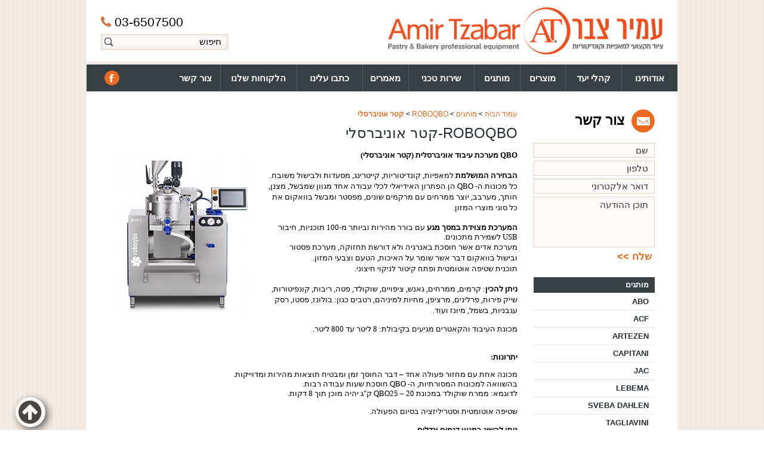

--- FILE ---
content_type: text/html; Charset=UTF-8
request_url: http://www.amir-tzabar.co.il/%D7%A7%D7%98%D7%A8-%D7%90%D7%95%D7%A0%D7%99%D7%91%D7%A8%D7%A1%D7%9C%D7%99
body_size: 20627
content:

<!DOCTYPE HTML PUBLIC "-//W3C//DTD HTML 4.01 Transitional//EN" "http://www.w3.org/TR/html4/loose.dtd">
<html lang="he">
<!-- Daronet DBS2004 20/12/2022 14:52:44 -->
<!-- cancelled -->
<!--XXXX include file="login_horizontal.asp"-->
<!--XXXX include file="login_vertical.asp"-->
<!--XXXX include file="navigation_vertical.asp"-->
<!--XXXX include file="navigation_horizontal.asp"-->
<!--XXXX include file="navigation_horizontal_access.asp"-->
<!--XXXX include file="navigation_horizontal_centered_access.asp"-->
<!--XXXX include file="navigation_horizontal_simple.asp"-->
<!--XXXX include file="quick_nav.asp"-->
<!--XXXX include file="search_box_horizontal.asp"-->
<!--XXXX include file="ticker_vertical.asp"-->
<!--XXXX include file="ticker_horizontal.asp"-->
<!--XXXX include file="quick_survey.asp"-->
<!--XXXX include file="media.asp"-->
<!--XXXX include file="free_box_horizontal.asp"-->
<!--XXXX include file="nav_mobile.asp"-->
<!-- still active -->



<head>
	
	<title>ROBOQBO-קטר אוניברסלי</title>
	<meta http-equiv="content-type" content="text/html; charset=utf-8">
	<meta name="robots" content="index,follow">
	<meta name="viewport" content="width=device-width, initial-scale=1.0, maximum-scale=1.0" />
	<base href="http://www.amir-tzabar.co.il/">
	<meta name="keywords" content="ציוד לקייטרינג, ציוד למאפיות, ציוד לקונדיטוריות, ציוד למאפיה, ציוד לקונדיטוריה, מערכת עיבוד אוניברסלית, קטר אוניברסלי, מכונה ליצירת ממרחים, מכונה להכנת ממרחים, מכונה לפיסטור, מכונה לבישול בואקום, ROBOQBO, רובוקובו">
	<meta name="description" content="QBO מערכת עיבוד אוניברסלית (קטר אוניברסלי)   כל מכונות ה- QBO הן הפתרון האידיאלי לכלי עבודה אחד מגוון שמבשל, מצנן, חותך, מערבב, יוצר ממרחים עם מרקמים שונים, מפסטר ומבשל בוואקום את כל סוגי מוצרי המזון.   ">
	<meta http-equiv="X-UA-Compatible" content="IE=edge">
	<link rel="canonical" href="http://www.amir-tzabar.co.il/קטר-אוניברסלי" />
	

	<script src="https://code.jquery.com/jquery-1.12.4.js" type="text/javascript"></script>
	<script src="https://www.negishim.com/accessibility/accessibility_pro_group255.js" type="text/javascript"></script>
	<script type="text/javascript">
		accessibility_rtl = true;
		pixel_from_side = 20;
		pixel_from_start = 35;
	</script>
	
	<script type="text/javascript" src="http://ajax.googleapis.com/ajax/libs/jquery/1.10.1/jquery.min.js"></script>
	<script type="text/javascript" language="javascript" src="_JS/modFormValidatorHU_access.js"></script>
	<script type="text/javascript" src="_Pics/Common/jquery.easing.1.3.js"></script>
	<script src="_JS/jquery.mobile-events.js"></script><!-- add Touch to elements -->
	<script type="text/javascript" language="javascript" src="_JS/Funclib.js"></script>
	<script type="text/javascript" language="javascript" src="http://www.amir-tzabar.co.il/Modules6/_Scripts/Site/modFormValidatorHU.js"></script>
	<script type="text/javascript" language="javascript" src="http://www.amir-tzabar.co.il/Modules6/_Scripts/dbsAjax.js"></script>
	<script type="text/javascript" async src="https://apis.google.com/js/plusone.js"></script>
	<script type="text/javascript" language="javascript">
	var sAppDomain = "http://www.amir-tzabar.co.il";
	var sRatingMsg = "תודה על דירוגך";
	var sOneStarMsg = "כוכב 1";
	var sTwoStarsMsg = "2 כוכבים";
	var sThreeStarsMsg = "3 כוכבים";
	var sFourStarsMsg = "4 כוכבים";
	var sFiveStarsMsg = "5 כוכבים";
	var c_styles = {};
	var c_menus = {};
	var c_hideTimeout = 500; // 1000==1 second
	var c_subShowTimeout = 250;
	var c_keepHighlighted = true;
	var c_findCURRENT = false; // find the item linking to the current page and apply it the CURRENT style class
	var c_findCURRENTTree = true;
	var c_overlapControlsInIE = true;
	var c_rightToLeft = true; // if the menu text should have "rtl" direction (e.g. Hebrew, Arabic)
	var c_imagesPath = ""; // path to the directory containing the menu images
	</script>
	
	<script type="text/javascript" language="javascript" src="_JS/let-my-banners-go.js"></script>
	<style type="text/css">
	@media print {
		.dont_print {display:none;}
	}
	</style>	
	
<!-- Google Analytics Begin -->	
    <script>
    (function(i,s,o,g,r,a,m){i['GoogleAnalyticsObject']=r;i[r]=i[r]||function(){
    (i[r].q=i[r].q||[]).push(arguments)},i[r].l=1*new Date();a=s.createElement(o),
    m=s.getElementsByTagName(o)[0];a.async=1;a.src=g;m.parentNode.insertBefore(a,m)
    })(window,document,'script','//www.google-analytics.com/analytics.js','ga');

    ga('create', 'UA-64591187-1', 'auto');
      ga('send', 'pageview');
    </script>
<!-- Google Analytics End -->

	<link rel="stylesheet" type="text/css" href="_Pics/Grid_0/main.css">
	<link rel="stylesheet" type="text/css" href="_Pics/Common/patterns_rtl.css">
	<link rel="stylesheet" type="text/css" href="_Pics/Common/sm-bar.css">
	<link rel="stylesheet" type="text/css" href="_Pics/Common/navigation_horizontal_simple_access.css">
	<link rel="stylesheet" type="text/css" href="_Pics/Common/navigation_vertical_access.css">
	<link rel="stylesheet" type="text/css" href="_Pics/Common/shop.css">
	<link rel="stylesheet" type="text/css" href="_Pics/Common/modules.css">
	<link rel="stylesheet" type="text/css" href="_Pics/Common/content.css">
	<link rel="stylesheet" type="text/css" href="_Pics/Common/editor.css">
	<link rel="stylesheet" type="text/css" href="_Pics/Common/accessabilty.css">
	<link rel="stylesheet" type="text/css" href="_Pics/Common/owl_carousel.css">
	<link rel="stylesheet" href="http://maxcdn.bootstrapcdn.com/font-awesome/4.2.0/css/font-awesome.min.css">
	<link rel="stylesheet" href="_Pics/Common/hover.css" media="all">
	<link rel="shortcut icon" href="_Pics/favicon.ico" type="image/x-icon">

	<script type="text/javascript" src="_Pics/Common/jquery.smartmenus.js"></script><!-- SmartMenus jQuery plugin -->
	<script type="text/javascript" src="_Pics/Common/smartmenus-plugin.js"></script><!-- SmartMenus Options plugin -->
	<script language="javascript" src="_Pics/Common/mediaCycle1.js"></script><!-- mediaCycle -->
	<script language="javascript" src="_Pics/Common/media-plugins.js"></script><!-- mediaCycle -->
	<script type="text/javascript" language="javascript" src="_Pics/Common/owl.carousel.js"></script><!-- Owl Crousel -->
	<script type="text/javascript" language="javascript" src="_Pics/Common/owl.plugins.js"></script><!-- Owl Crousel -->
	<script type="text/javascript" src="_Pics/Common/jquery-plugins.js"></script>
</head>
<body id="InnerPage" class="grid_1">
<div class="main-container">
	<section class="top-line full-size-row">
		<div class="wrapper clearfix">
			<div class="align" id="social768">
				<div class="banner-social"> <a href="https://www.facebook.com/amir.tzabar"><img src="_Pics/facebook.png" title="עמיר צבר פייסבוק" alt="עמיר צבר פייסבוק"></a></div>
				<!--div class="banner-social"><a href="/?CategoryID=198"><img src="_Pics/youtube.png" title="עמיר צבר יוטיוב" alt="עמיר צבר יוטיוב"></a></div-->
			</div>
			<div class="oppAlign" id="search768"><h5 class="access"><a href="javascript:void(0)" name="skip0">חיפוש</a></h5><a href="?CategoryID=371&amp;ArticleID=343&amp;dbsRW=1#skip1" class="access">דלג על חיפוש</a>
		<div id="SearchJQ">
			<a href="javascript:void(0);" class="SearchOpen" title="חפש באתר"><i class="fa fa-search"></i></a>
		
			<div class="SearchContainer ModuleContainer">
				<a href="javascript:SearchClose();" class="SearchClose">סגירה</a>

				<form action="http://www.amir-tzabar.co.il/" method="get" name="frmSearch"><input type="hidden" name="pg" value="search"><input type="hidden" name="CategoryID" value="371">
				<table role="presentation" cellspacing="0" cellpadding="0" border="0" class="Search">
				<tr>
					<td class="SearchInp">
						<label for="SearchSite" class="access">חיפוש</label>
						<input name="SearchParam" id="SearchSite" class="input Search" title="חיפוש" value="חיפוש" onfocus="this.value=='חיפוש'?this.value='':'';" onblur="this.value==''?this.value='חיפוש':'';" onkeyup="fnSetDir(this)">
					</td>
					<td class="SearchBut"><input type="image" src="_Pics/Search.gif" alt="חיפוש" class="SearchBut">
					<input type="hidden" name="SearchType" value="0">
					</td>
				</tr>
				</table>
			</form>
		</div>
	</div>
</div>
			<div class="oppAlign" id="phone768"><a href="tel:036507500"><i class="fa fa-phone"></i></a></div>
		</div>
	</section>

	<header class="wrapper clearfix header-line full-size-row">
		<div class="header width-100z">
			<a class="align logo" href="http://www.amir-tzabar.co.il">
				<img src="_Pics/logo.jpg" border="0" alt="עמיר צבר מאפיות ייצוא ויבוא בע''מ - ציוד מאפיות קונדיטוריות ומטבחים מוסדיים" title="עמיר צבר מאפיות ייצוא ויבוא בע''מ - ציוד מאפיות קונדיטוריות ומטבחים מוסדיים">
			</a>
			<div class="oppAlign header-oppAlign">
				<a href="tel:036507500" class="oppAlign phone"><i class="fa fa-phone"></i><span>&nbsp;</span>03-6507500</a>
				<div class="oppAlign" id="social990">
					<div class="banner-social"><a href="https://www.facebook.com/amir.tzabar" target="_blank"><img src="_Pics/facebook.png" title="עמיר צבר פייסבוק" alt="עמיר צבר פייסבוק"></a></div>
					<!--div class="banner-social"><a href="http://www.amir-tzabar.co.il/?CategoryID=198"><img src="_Pics/youtube.png" title="עמיר צבר יוטיוב" alt="עמיר צבר יוטיוב"></a></div-->
				</div>
				<div class="clearfix">
				<h5 class="access"><a href="javascript:void(0)" name="skip1">חיפוש</a></h5><a href="?CategoryID=371&amp;ArticleID=343&amp;dbsRW=1#skip2" class="access">דלג על חיפוש</a>
		<div class="SearchContainer ModuleContainer">
			<form action="http://www.amir-tzabar.co.il/" method="get" name="frmSearch"><input type="hidden" name="pg" value="search"><input type="hidden" name="CategoryID" value="371">
			<table role="presentation" cellspacing="0" cellpadding="0" border="0" class="Search">
			<tr>
				<td class="SearchInp">
					<label for="SearchSite" class="access">חיפוש</label>
					<input name="SearchParam" id="SearchSite" class="input Search" title="חיפוש" value="חיפוש" onfocus="this.value=='חיפוש'?this.value='':'';" onblur="this.value==''?this.value='חיפוש':'';" onkeyup="fnSetDir(this)">
				</td>
				<td class="SearchBut"><input type="image" src="_Pics/Search.png" alt="חיפוש" class="SearchBut">
				<input type="hidden" name="SearchType" value="0">
				</td>
			</tr>
			</table>
		</form>
	</div>

			</div>
			<a href="javascript:void(0);" id="menu-button"><i class="fa fa-bars"></i></a>
		</div>
	</header>

	<nav class="top-bar-line full-size-row"> 
		<div class="wrapper clearfix top-bar">
			<h5 class="access"><a href="javascript:void(0)" name="skip2">בר עליון</a></h5><a href="?CategoryID=371&amp;ArticleID=343&amp;dbsRW=1#skip3" class="access">דלג על בר עליון</a><ul id="main-menu_1" class="sm sm-bar sm-bar1">
<li class="NavigationHorizontalByID192 NavigationTopicRTL NavigationHorizontalNo1" style="width:11%;">
<a href="About">אודותינו</a>

<ul class="sub-menue-level-1">
		<li>
			<a href="?CategoryID=336" class="NavigationSubTopic-RTL">הצוות שלנו</a>
		</li>
</ul>
</li>
<li class="NavigationHorizontalByID209 NavigationTopicRTL NavigationHorizontalNo2" style="width:11%;">
<a href="קהלי-יעד">קהלי יעד</a>

<ul class="sub-menue-level-1">
		<li>
			<a href="מוצרים-למאפיות" class="NavigationSubTopic-RTL">מאפיות</a>
			<ul class="sub-menue-level-2">
		<li>
			<a href="תנורים-מאפיות" class="NavigationSubTopic-RTL">תנורים</a>
			<ul class="sub-menue-level-3">
		<li>
			<a href="מאפיות-תנורים-SVEBA-DAHLEN" class="NavigationSubTopic-RTL">SVEBA-DAHLEN</a>
		</li>
		<li>
			<a href="תנורים-מאפיות-TAGLIAVINI" class="NavigationSubTopic-RTL">TAGLIAVINI</a>
		</li>
		<li>
			<a href="מאפיות-תנורים-VENIX" class="NavigationSubTopic-RTL">VENIX</a>
		</li>
		<li>
			<a href="?CategoryID=240" class="NavigationSubTopic-RTL">EUROFOURS</a>
		</li>
			</ul>
		</li>
		<li>
			<a href="מאפיות-חדרי-תפיחה" class="NavigationSubTopic-RTL">חדרי תפיחה</a>
			<ul class="sub-menue-level-3">
		<li>
			<a href="חדרי-תפיחה-SVEBA-DAHLEN" class="NavigationSubTopic-RTL">SVEBA-DAHLEN</a>
		</li>
		<li>
			<a href="?CategoryID=243" class="NavigationSubTopic-RTL">EUROFOURS</a>
		</li>
		<li>
			<a href="מאפיות-חדרי-תפיחה-PANTEX" class="NavigationSubTopic-RTL">PANTEK</a>
		</li>
		<li>
			<a href="מאפיות-חדרי-תפיחה-GEMM" class="NavigationSubTopic-RTL">GEMM</a>
		</li>
			</ul>
		</li>
		<li>
			<a href="מאפיות-מולדרים" class="NavigationSubTopic-RTL">מולדרים</a>
			<ul class="sub-menue-level-3">
		<li>
			<a href="מאפיות-מולדרים-GIOTEC" class="NavigationSubTopic-RTL">GIOTEC</a>
		</li>
		<li>
			<a href="מאפיות-מולדרים-GECOMA" class="NavigationSubTopic-RTL">GECOMA</a>
		</li>
		<li>
			<a href="מאפיות-מולדרים-GLIMEK" class="NavigationSubTopic-RTL">GLIMEK</a>
		</li>
			</ul>
		</li>
		<li>
			<a href="מאפיות-מחלקות" class="NavigationSubTopic-RTL">מחלקות</a>
			<ul class="sub-menue-level-3">
		<li>
			<a href="?CategoryID=270" class="NavigationSubTopic-RTL">BERTRAND</a>
		</li>
		<li>
			<a href="מאפיות-מחלקות-RAM_SRL" class="NavigationSubTopic-RTL">RAM SRL</a>
		</li>
			</ul>
		</li>
		<li>
			<a href="מאפיות-מכדררות-בצק" class="NavigationSubTopic-RTL">מכדררות בצק</a>
			<ul class="sub-menue-level-3">
		<li>
			<a href="מאפיות-מכדררות-בצק-DAUB" class="NavigationSubTopic-RTL">DAUB</a>
		</li>
			</ul>
		</li>
		<li>
			<a href="מאפיות-מכונה-לייצור-לחמניות" class="NavigationSubTopic-RTL">מכונה לייצור לחמניות</a>
			<ul class="sub-menue-level-3">
		<li>
			<a href="?CategoryID=266" class="NavigationSubTopic-RTL">GULLIVER</a>
		</li>
			</ul>
		</li>
		<li>
			<a href="מאפיות-מלושים" class="NavigationSubTopic-RTL">מלושים</a>
			<ul class="sub-menue-level-3">
		<li>
			<a href="מאפיות-מלושים-MECNOSUD" class="NavigationSubTopic-RTL">MECNOSUD</a>
		</li>
			</ul>
		</li>
		<li>
			<a href="מאפיות-פורסת-לחם" class="NavigationSubTopic-RTL">פורסת לחם</a>
			<ul class="sub-menue-level-3">
		<li>
			<a href="מאפיות-פורסות-לחם-SOFINOR" class="NavigationSubTopic-RTL">SOFINOR</a>
		</li>
		<li>
			<a href="?CategoryID=263" class="NavigationSubTopic-RTL">SIBREAD</a>
		</li>
		<li>
			<a href="?CategoryID=264" class="NavigationSubTopic-RTL">DAUB</a>
		</li>
			</ul>
		</li>
		<li>
			<a href="מאפיות-קווים-אוטומטיים-ללחם" class="NavigationSubTopic-RTL">קווים אוטומטים ללחם</a>
			<ul class="sub-menue-level-3">
		<li>
			<a href="מאפיות-קווים-אוטומטיים-ללחם-GLIMEK" class="NavigationSubTopic-RTL">GLIMEK</a>
		</li>
		<li>
			<a href="?CategoryID=261" class="NavigationSubTopic-RTL">ZELAIETA</a>
		</li>
			</ul>
		</li>
		<li>
			<a href="מאפיות-שוק-פריזר" class="NavigationSubTopic-RTL">שוק פריזר</a>
			<ul class="sub-menue-level-3">
		<li>
			<a href="?CategoryID=272" class="NavigationSubTopic-RTL">GEMM</a>
		</li>
			</ul>
		</li>
			</ul>
		</li>
		<li>
			<a href="מסעדות-ופצריות-תנורים-לפיצה" class="NavigationSubTopic-RTL">מסעדות ופיצריות</a>
			<ul class="sub-menue-level-2">
		<li>
			<a href="מסעדות-ופיצריות-תנורים-לפיצות" class="NavigationSubTopic-RTL">תנורים לפיצה</a>
			<ul class="sub-menue-level-3">
		<li>
			<a href="מסעדות-ופצריות-תנורים-לפיצה-SVEBA-DHALEN" class="NavigationSubTopic-RTL">SVEBA DHALEN</a>
		</li>
		<li>
			<a href="מסעדות-ופצריות-תנורים-לפיצה-PIZZA_GROUP" class="NavigationSubTopic-RTL">PIZZA GROUP</a>
		</li>
			</ul>
		</li>
		<li>
			<a href="מסעדות-ופצריות-טאבון" class="NavigationSubTopic-RTL">טאבון</a>
		</li>
		<li>
			<a href="מסעדות-ופצריות-ציוד-בישול" class="NavigationSubTopic-RTL">ציוד בישול</a>
			<ul class="sub-menue-level-3">
		<li>
			<a href="מסעדות-ופצריות-ציוד-בישול-GICO" class="NavigationSubTopic-RTL">GICO</a>
		</li>
			</ul>
		</li>
		<li>
			<a href="מסעדות-ופצריות-קומביסטרימרים" class="NavigationSubTopic-RTL">קומביסטימרים</a>
			<ul class="sub-menue-level-3">
		<li>
			<a href="?CategoryID=331" class="NavigationSubTopic-RTL">ELOMA</a>
		</li>
			</ul>
		</li>
		<li>
			<a href="מסעדות-ופצריות-קונווקטומט" class="NavigationSubTopic-RTL">קונווקטומט</a>
			<ul class="sub-menue-level-3">
		<li>
			<a href="?CategoryID=386" class="NavigationSubTopic-RTL">ELOMA</a>
		</li>
		<li>
			<a href="?CategoryID=384" class="NavigationSubTopic-RTL">EUROFOURS</a>
		</li>
		<li>
			<a href="מסעדות-ופצריות-קונווקטומט-VENIX" class="NavigationSubTopic-RTL">VENIX</a>
		</li>
			</ul>
		</li>
		<li>
			<a href="מסעדות-ופצריות-קוצצי-ירקות" class="NavigationSubTopic-RTL">קוצצי ירקות</a>
			<ul class="sub-menue-level-3">
		<li>
			<a href="מסעדות-ופצריות-קוצצי-ירקות-HALLDE" class="NavigationSubTopic-RTL">HALLDE</a>
		</li>
			</ul>
		</li>
			</ul>
		</li>
		<li>
			<a href="קונדטוריות" class="NavigationSubTopic-RTL">קונדיטוריות</a>
			<ul class="sub-menue-level-2">
		<li>
			<a href="קונדיוטוריות-תנורים" class="NavigationSubTopic-RTL">תנורים</a>
			<ul class="sub-menue-level-3">
		<li>
			<a href="קונדיוטוריות-תנורים-SVEBA-DAHLEN" class="NavigationSubTopic-RTL">SVEBA-DAHLEN</a>
		</li>
		<li>
			<a href="קונדיוטוריות-תנורים-TAGLIVIANI" class="NavigationSubTopic-RTL">TAGLIVIANI</a>
		</li>
		<li>
			<a href="?CategoryID=314" class="NavigationSubTopic-RTL">EUROFOURS</a>
		</li>
		<li>
			<a href="קונדיוטוריות-תנורים-VENIX" class="NavigationSubTopic-RTL">VENIX</a>
		</li>
			</ul>
		</li>
		<li>
			<a href="קונדיוטוריות-חדרי-תפיחה" class="NavigationSubTopic-RTL">חדרי תפיחה</a>
			<ul class="sub-menue-level-3">
		<li>
			<a href="קונדיוטוריות-חדרי-תפיחה-SVEBA-DAHLEN" class="NavigationSubTopic-RTL">SVEBA DAHLEN</a>
		</li>
		<li>
			<a href="?CategoryID=319" class="NavigationSubTopic-RTL">EUROFOURS</a>
		</li>
		<li>
			<a href="קונדיוטוריות-חדרי-תפיחה-PANTEK" class="NavigationSubTopic-RTL">PANTEK</a>
		</li>
		<li>
			<a href="?CategoryID=321" class="NavigationSubTopic-RTL">GEMM</a>
		</li>
			</ul>
		</li>
		<li>
			<a href="קונדיטוריות-מטמפררות-שוקולד" class="NavigationSubTopic-RTL">מטמפררות שוקולד</a>
		</li>
		<li>
			<a href="קונדיטוריות-מיקסרים-פלניטריים" class="NavigationSubTopic-RTL">מיקסרים פלניטריים</a>
			<ul class="sub-menue-level-3">
		<li>
			<a href="?CategoryID=316" class="NavigationSubTopic-RTL">MECNOSUD</a>
		</li>
		<li>
			<a href="?CategoryID=317" class="NavigationSubTopic-RTL">TEKNO STAMAP</a>
		</li>
			</ul>
		</li>
		<li>
			<a href="קונדיוטוריות-מכונה-לייצור-קרואסונים" class="NavigationSubTopic-RTL">מכונות לייצור קרואסונים</a>
			<ul class="sub-menue-level-3">
		<li>
			<a href="?CategoryID=323" class="NavigationSubTopic-RTL">TEKNO STAMP</a>
		</li>
			</ul>
		</li>
		<li>
			<a href="קונדיוטוריות-מכונות-מילוי-וזילוף" class="NavigationSubTopic-RTL">מכונות מילוי וזילוף</a>
			<ul class="sub-menue-level-3">
		<li>
			<a href="?CategoryID=326" class="NavigationSubTopic-RTL">DELFIN</a>
		</li>
			</ul>
		</li>
		<li>
			<a href="קונדיטוריות-מקררים" class="NavigationSubTopic-RTL">מקררים</a>
			<ul class="sub-menue-level-3">
		<li>
			<a href="?CategoryID=328" class="NavigationSubTopic-RTL">GEMM</a>
		</li>
			</ul>
		</li>
		<li>
			<a href="קונדיטוריות-מרדדות-בצק" class="NavigationSubTopic-RTL">מרדדות בצק</a>
			<ul class="sub-menue-level-3">
		<li>
			<a href="קונדיטוריות-מרדדות-בצק-TEKNO-STAMP" class="NavigationSubTopic-RTL">TEKNO STAMP</a>
		</li>
		<li>
			<a href="קונדיטוריות-מרדדות-בצק-MECNOSUD" class="NavigationSubTopic-RTL">MECNOSUD</a>
		</li>
			</ul>
		</li>
		<li>
			<a href="קווים-לבצק-ועוגות" class="NavigationSubTopic-RTL">קווים לבצק ועוגות</a>
			<ul class="sub-menue-level-3">
		<li>
			<a href="קונדטוריות-קווים-לבצק-ועוגות-CANOL" class="NavigationSubTopic-RTL">CANOL</a>
		</li>
			</ul>
		</li>
		<li>
			<a href="קונדיטוריות-שוק-פריזר" class="NavigationSubTopic-RTL">שוק פריזר</a>
			<ul class="sub-menue-level-3">
		<li>
			<a href="?CategoryID=327" class="NavigationSubTopic-RTL">GEMM</a>
		</li>
			</ul>
		</li>
			</ul>
		</li>
		<li>
			<a href="ציוד_לשוקולטיירים" class="NavigationSubTopic-RTL">שוקולטיירים</a>
			<ul class="sub-menue-level-2">
		<li>
			<a href="מטמפררת_שוקולד_לשוקולטיירים" class="NavigationSubTopic-RTL">מטמפררות</a>
		</li>
		<li>
			<a href="מכונה_להכנת_פרלינים" class="NavigationSubTopic-RTL">מכונת ייצור פרלינים</a>
		</li>
		<li>
			<a href="שוק_פריזר_לשוקולד" class="NavigationSubTopic-RTL">שוק פריזר</a>
		</li>
		<li>
			<a href="QBO_קטר_אוניברסלי" class="NavigationSubTopic-RTL">QBO הקטר שעושה הכל</a>
		</li>
			</ul>
		</li>
</ul>
</li>
<li class="NavigationHorizontalByID28 NavigationTopicRTL NavigationHorizontalNo3" style="width:9%;">
<a href="Products">מוצרים</a>

<ul class="sub-menue-level-1">
		<li>
			<a href="?CategoryID=433" class="NavigationSubTopic-RTL">מכונות פסטה</a>
		</li>
		<li>
			<a href="?CategoryID=450" class="NavigationSubTopic-RTL">מקררי דלפק</a>
		</li>
		<li>
			<a href="תנורים" class="NavigationSubTopic-RTL">תנורים</a>
			<ul class="sub-menue-level-2">
		<li>
			<a href="?CategoryID=394" class="NavigationSubTopic-RTL">תנורי פיצה</a>
		</li>
		<li>
			<a href="?CategoryID=396" class="NavigationSubTopic-RTL">תנורי קונווקטומט</a>
		</li>
		<li>
			<a href="?CategoryID=393" class="NavigationSubTopic-RTL">תנורי תאים</a>
		</li>
		<li>
			<a href="?CategoryID=395" class="NavigationSubTopic-RTL">תנורי עגלה מסתובבת</a>
		</li>
			</ul>
		</li>
		<li>
			<a href="מוצרים-חדרי-תפיחה" class="NavigationSubTopic-RTL">חדרי תפיחה וריטרדרים</a>
		</li>
		<li>
			<a href="מולדרים" class="NavigationSubTopic-RTL">מולדרים</a>
		</li>
		<li>
			<a href="?CategoryID=372" class="NavigationSubTopic-RTL">קטר אוניברסלי - QBO</a>
		</li>
		<li>
			<a href="מחלקות" class="NavigationSubTopic-RTL">מחלקות</a>
		</li>
		<li>
			<a href="?CategoryID=375" class="NavigationSubTopic-RTL">מחמצת בצק נוזלי</a>
		</li>
		<li>
			<a href="מטמפררות-שוקולד" class="NavigationSubTopic-RTL">מטמפררת שוקולד</a>
		</li>
		<li>
			<a href="מיקסרים-פלניטריים" class="NavigationSubTopic-RTL">מיקסרים פלניטריים</a>
		</li>
		<li>
			<a href="מכדררות-בצק" class="NavigationSubTopic-RTL">מכדררות בצק</a>
		</li>
		<li>
			<a href="?CategoryID=347" class="NavigationSubTopic-RTL">מכונה לייצור לחמניות</a>
		</li>
		<li>
			<a href="http://www.amir-tzabar.co.il/%D7%9E%D7%9B%D7%95%D7%A0%D7%94-%D7%9C%D7%99%D7%99%D7%A6%D7%95%D7%A8-%D7%A4%D7%A8%D7%9C%D7%99%D7%A0%D7%99%D7%9D-ONE-SHOT" class="NavigationSubTopic-RTL">מכונה לייצור פרלינים ONE SHOT</a>
		</li>
		<li>
			<a href="?CategoryID=307" class="NavigationSubTopic-RTL">מכונות לייצור קוראסונים</a>
		</li>
		<li>
			<a href="מכונות-לעוגיות-שפריץ-שניט" class="NavigationSubTopic-RTL">מכונות לעוגיות - שפריץ שניט</a>
		</li>
		<li>
			<a href="?CategoryID=413" class="NavigationSubTopic-RTL">מכונות גלידה</a>
		</li>
		<li>
			<a href="מלושים" class="NavigationSubTopic-RTL">מלושים</a>
		</li>
		<li>
			<a href="מקררים-ומקפיאים" class="NavigationSubTopic-RTL">מקררים ומקפיאים</a>
		</li>
		<li>
			<a href="מרדדות-בצק" class="NavigationSubTopic-RTL">מרדדות בצק</a>
		</li>
		<li>
			<a href="?CategoryID=452" class="NavigationSubTopic-RTL">חדרי קירור והקפאה מודולריים</a>
		</li>
		<li>
			<a href="פורסת-לחם" class="NavigationSubTopic-RTL">פורסת לחם</a>
		</li>
		<li>
			<a href="?CategoryID=447" class="NavigationSubTopic-RTL">מערכות לקירור ומינון מים</a>
		</li>
		<li>
			<a href="http://www.amir-tzabar.co.il/%D7%A7%D7%95%D7%95%D7%99-%D7%91%D7%99%D7%A9%D7%95%D7%9C-GICO" class="NavigationSubTopic-RTL">קווי בישול</a>
		</li>
		<li>
			<a href="http://www.amir-tzabar.co.il/CANOL" class="NavigationSubTopic-RTL">קווי יצור לבצק</a>
		</li>
		<li>
			<a href="קווים-אוטומטיים-ללחם" class="NavigationSubTopic-RTL">קווים אוטומטיים ללחם</a>
		</li>
		<li>
			<a href="?CategoryID=356" class="NavigationSubTopic-RTL">קומביסטימר</a>
		</li>
		<li>
			<a href="קוצצי-ירקות-וקטרים" class="NavigationSubTopic-RTL">קוצצי ירקות וקטרים</a>
		</li>
		<li>
			<a href="?CategoryID=358" class="NavigationSubTopic-RTL">בלנדר תעשייתי</a>
		</li>
		<li>
			<a href="?CategoryID=359" class="NavigationSubTopic-RTL">טאבון לפיצה</a>
		</li>
		<li>
			<a href="?CategoryID=350" class="NavigationSubTopic-RTL">שוק פריזר</a>
		</li>
</ul>
</li>
<li class="NavigationHorizontalByID78 NavigationTopicRTL NavigationHorizontalNo4" style="width:9%;">
<a href="מותגים">מותגים</a>

<ul class="sub-menue-level-1">
		<li>
			<a href="?CategoryID=436" class="NavigationSubTopic-RTL">ABO</a>
			<ul class="sub-menue-level-2">
		<li>
			<a href="?CategoryID=437" class="NavigationSubTopic-RTL">פורסות לחם</a>
		</li>
			</ul>
		</li>
		<li>
			<a href="?CategoryID=444" class="NavigationSubTopic-RTL">ACF</a>
			<ul class="sub-menue-level-2">
		<li>
			<a href="?CategoryID=446" class="NavigationSubTopic-RTL">מערכות צינון ומינון מים</a>
		</li>
		<li>
			<a href="?CategoryID=445" class="NavigationSubTopic-RTL">ריטרדרים</a>
		</li>
			</ul>
		</li>
		<li>
			<a href="?CategoryID=425" class="NavigationSubTopic-RTL">ARTEZEN</a>
			<ul class="sub-menue-level-2">
		<li>
			<a href="?CategoryID=426" class="NavigationSubTopic-RTL">מחלקת ושוקלת בצק</a>
		</li>
			</ul>
		</li>
		<li>
			<a href="?CategoryID=428" class="NavigationSubTopic-RTL">CAPITANI</a>
			<ul class="sub-menue-level-2">
		<li>
			<a href="?CategoryID=431" class="NavigationSubTopic-RTL">מכונה להכנת רביולי</a>
		</li>
		<li>
			<a href="?CategoryID=429" class="NavigationSubTopic-RTL">מכונות לייצור ניוקי</a>
		</li>
		<li>
			<a href="?CategoryID=430" class="NavigationSubTopic-RTL">מלוש לדפי פסטה</a>
		</li>
		<li>
			<a href="?CategoryID=432" class="NavigationSubTopic-RTL">רידוד וחיתוך</a>
		</li>
			</ul>
		</li>
		<li>
			<a href="?CategoryID=439" class="NavigationSubTopic-RTL">JAC</a>
			<ul class="sub-menue-level-2">
		<li>
			<a href="?CategoryID=441" class="NavigationSubTopic-RTL">מולדרים</a>
		</li>
		<li>
			<a href="?CategoryID=442" class="NavigationSubTopic-RTL">מחלקות</a>
		</li>
		<li>
			<a href="?CategoryID=448" class="NavigationSubTopic-RTL">פורסות</a>
		</li>
			</ul>
		</li>
		<li>
			<a href="?CategoryID=418" class="NavigationSubTopic-RTL">LEBEMA</a>
			<ul class="sub-menue-level-2">
		<li>
			<a href="?CategoryID=419" class="NavigationSubTopic-RTL">פורסות לחם Lotus</a>
		</li>
			</ul>
		</li>
		<li>
			<a href="SVEBA-DAHLEN" class="NavigationSubTopic-RTL">SVEBA DAHLEN</a>
			<ul class="sub-menue-level-2">
		<li>
			<a href="תנורי-עגלה-מסתובבת" class="NavigationSubTopic-RTL">תנורי עגלה מסתובבת</a>
		</li>
		<li>
			<a href="?CategoryID=109" class="NavigationSubTopic-RTL">תנורי תאים</a>
		</li>
		<li>
			<a href="תנורי-פיצה-SVEBA-DAHLEN" class="NavigationSubTopic-RTL">תנורי פיצה</a>
		</li>
		<li>
			<a href="חדרי-תפיחה" class="NavigationSubTopic-RTL">חדרי תפיחה</a>
		</li>
			</ul>
		</li>
		<li>
			<a href="TAGLIAVINI" class="NavigationSubTopic-RTL">TAGLIAVINI</a>
			<ul class="sub-menue-level-2">
		<li>
			<a href="?CategoryID=443" class="NavigationSubTopic-RTL">תנור פיצה</a>
		</li>
		<li>
			<a href="תנור-עגלה-מסתובבת-TAGLIAVINI" class="NavigationSubTopic-RTL">תנור עגלה מסתובבת Rotovent</a>
		</li>
		<li>
			<a href="תנורי-תאים-TAGLIAVINI" class="NavigationSubTopic-RTL">תנורי תאים</a>
		</li>
			</ul>
		</li>
		<li>
			<a href="ROBOQBO" class="NavigationSubTopic-RTL">ROBOQBO</a>
			<ul class="sub-menue-level-2">
		<li>
			<a href="?CategoryID=371" class="NavigationSubTopic-RTL">קטר אוניברסלי</a>
		</li>
			</ul>
		</li>
		<li>
			<a href="DELFIN" class="NavigationSubTopic-RTL">DELFIN</a>
			<ul class="sub-menue-level-2">
		<li>
			<a href="מכונות-לעוגיות-שפריץ-שניט-DELFIN" class="NavigationSubTopic-RTL">מכונות לעוגיות שפריץ שניט</a>
		</li>
			</ul>
		</li>
		<li>
			<a href="GLIMEK" class="NavigationSubTopic-RTL">GLIMEK</a>
			<ul class="sub-menue-level-2">
		<li>
			<a href="מולדרים-GLIMEK" class="NavigationSubTopic-RTL">מולדרים</a>
		</li>
		<li>
			<a href="קווים-אוטומטים-ללחם" class="NavigationSubTopic-RTL">קווים אוטומטיים ללחם</a>
		</li>
			</ul>
		</li>
		<li>
			<a href="EUROFOURS" class="NavigationSubTopic-RTL">EUROFOURS</a>
			<ul class="sub-menue-level-2">
		<li>
			<a href="?CategoryID=252" class="NavigationSubTopic-RTL">חדר תפיחה</a>
		</li>
		<li>
			<a href="?CategoryID=251" class="NavigationSubTopic-RTL">תנור קונווקטומט</a>
		</li>
			</ul>
		</li>
		<li>
			<a href="CANOL" class="NavigationSubTopic-RTL">CANOL</a>
			<ul class="sub-menue-level-2">
		<li>
			<a href="?CategoryID=172" class="NavigationSubTopic-RTL">קווי ייצור קטנים ובינוניים CANOLINO</a>
		</li>
		<li>
			<a href="קווי-ייצור-תעשייתים-CANOLINE" class="NavigationSubTopic-RTL">קווי ייצור גדולים ותעשייתיים   CANOL-LINE</a>
		</li>
		<li>
			<a href="?CategoryID=174" class="NavigationSubTopic-RTL">קווי ייצור בצקים מקופלים</a>
		</li>
			</ul>
		</li>
		<li>
			<a href="VENIX" class="NavigationSubTopic-RTL">VENIX</a>
			<ul class="sub-menue-level-2">
		<li>
			<a href="תנורי-קונווקטומט-VENIX" class="NavigationSubTopic-RTL">תנורי קונווקטומט</a>
		</li>
			</ul>
		</li>
		<li>
			<a href="BERTRAND" class="NavigationSubTopic-RTL">BERTRAND</a>
			<ul class="sub-menue-level-2">
		<li>
			<a href="?CategoryID=373" class="NavigationSubTopic-RTL">מחלקת DIVITRAD</a>
		</li>
		<li>
			<a href="?CategoryID=374" class="NavigationSubTopic-RTL">מחמצות בצק נוזלי FERMENTOLEVAIN</a>
		</li>
			</ul>
		</li>
		<li>
			<a href="?CategoryID=414" class="NavigationSubTopic-RTL">TRIMA</a>
			<ul class="sub-menue-level-2">
		<li>
			<a href="?CategoryID=417" class="NavigationSubTopic-RTL">מכדררות בצק</a>
		</li>
			</ul>
		</li>
		<li>
			<a href="MECNOSUD" class="NavigationSubTopic-RTL">MECNOSUD</a>
			<ul class="sub-menue-level-2">
		<li>
			<a href="מרדדות-בצק-MECNOSUD" class="NavigationSubTopic-RTL">מרדדות בצק</a>
		</li>
		<li>
			<a href="מלושים-MECNOSUD" class="NavigationSubTopic-RTL">מלושים</a>
		</li>
		<li>
			<a href="?CategoryID=294" class="NavigationSubTopic-RTL">מיקסרים פלניטריים</a>
		</li>
		<li>
			<a href="?CategoryID=424" class="NavigationSubTopic-RTL">פורסת לחם</a>
		</li>
			</ul>
		</li>
		<li>
			<a href="GICO" class="NavigationSubTopic-RTL">GICO</a>
			<ul class="sub-menue-level-2">
		<li>
			<a href="קווי-בישול-GICO" class="NavigationSubTopic-RTL">קווי בישול</a>
		</li>
			</ul>
		</li>
		<li>
			<a href="GULLIVER-מותגים" class="NavigationSubTopic-RTL">GULLIVER</a>
			<ul class="sub-menue-level-2">
		<li>
			<a href="?CategoryID=281" class="NavigationSubTopic-RTL">מכונה לייצור לחמניות</a>
		</li>
			</ul>
		</li>
		<li>
			<a href="DAUB" class="NavigationSubTopic-RTL">DAUB</a>
			<ul class="sub-menue-level-2">
		<li>
			<a href="פורסת-לחם-DAUB" class="NavigationSubTopic-RTL">פורסת לחם</a>
		</li>
		<li>
			<a href="מכדררות-בצק-DAUB" class="NavigationSubTopic-RTL">מכדררות בצק</a>
		</li>
			</ul>
		</li>
		<li>
			<a href="GIOTEC" class="NavigationSubTopic-RTL">GIOTEC</a>
			<ul class="sub-menue-level-2">
		<li>
			<a href="?CategoryID=283" class="NavigationSubTopic-RTL">מולדרים</a>
		</li>
			</ul>
		</li>
		<li>
			<a href="PANTEK" class="NavigationSubTopic-RTL">PANTEK</a>
			<ul class="sub-menue-level-2">
		<li>
			<a href="?CategoryID=376" class="NavigationSubTopic-RTL">חדרי תפיחה PANTEK</a>
		</li>
			</ul>
		</li>
		<li>
			<a href="SOFINOR" class="NavigationSubTopic-RTL">SOFINOR</a>
			<ul class="sub-menue-level-2">
		<li>
			<a href="פורסת-לחם-SOFINOR" class="NavigationSubTopic-RTL">פורסת לחם</a>
		</li>
			</ul>
		</li>
		<li>
			<a href="HALLDE" class="NavigationSubTopic-RTL">HALLDE</a>
			<ul class="sub-menue-level-2">
		<li>
			<a href="קוצצי-ירקות-וקטרים-HALLDE" class="NavigationSubTopic-RTL">קוצצי ירקות וקאטרים</a>
		</li>
		<li>
			<a href="?CategoryID=361" class="NavigationSubTopic-RTL">בלנדר</a>
		</li>
			</ul>
		</li>
		<li>
			<a href="TEKNO-STAMAP" class="NavigationSubTopic-RTL">TEKNO STAMAP</a>
			<ul class="sub-menue-level-2">
		<li>
			<a href="?CategoryID=301" class="NavigationSubTopic-RTL">מיקסרים פלניטריים</a>
		</li>
		<li>
			<a href="?CategoryID=305" class="NavigationSubTopic-RTL">מכונה לייצור קרואסונים</a>
		</li>
		<li>
			<a href="מרדדות-בצק-TEKNO-STAMAP" class="NavigationSubTopic-RTL">מרדדות בצק</a>
		</li>
			</ul>
		</li>
		<li>
			<a href="?CategoryID=405" class="NavigationSubTopic-RTL">BRAVO</a>
			<ul class="sub-menue-level-2">
		<li>
			<a href="?CategoryID=410" class="NavigationSubTopic-RTL">מכונות גלידה</a>
		</li>
			</ul>
		</li>
		<li>
			<a href="PIZZA-GROUP" class="NavigationSubTopic-RTL">PIZZA GROUP</a>
			<ul class="sub-menue-level-2">
		<li>
			<a href="?CategoryID=402" class="NavigationSubTopic-RTL">MASTER OVENS</a>
		</li>
		<li>
			<a href="?CategoryID=404" class="NavigationSubTopic-RTL">PROFESSIONAL OVENS</a>
		</li>
		<li>
			<a href="?CategoryID=403" class="NavigationSubTopic-RTL">PYRALIS OVENS</a>
		</li>
			</ul>
		</li>
		<li>
			<a href="GEMM" class="NavigationSubTopic-RTL">GEMM</a>
			<ul class="sub-menue-level-2">
		<li>
			<a href="?CategoryID=451" class="NavigationSubTopic-RTL">חדרי קירור והקפאה מודולריים</a>
		</li>
		<li>
			<a href="?CategoryID=449" class="NavigationSubTopic-RTL">מקררי דלפק GEMM</a>
		</li>
		<li>
			<a href="?CategoryID=309" class="NavigationSubTopic-RTL">חדרי תפיחה GEMM</a>
		</li>
		<li>
			<a href="מקררים-ומקפיאים-GEMM" class="NavigationSubTopic-RTL">מקררים ומקפיאים GEMM</a>
		</li>
		<li>
			<a href="?CategoryID=311" class="NavigationSubTopic-RTL">שוק פריזר GEMM</a>
		</li>
			</ul>
		</li>
		<li>
			<a href="POMATI-מותג" class="NavigationSubTopic-RTL">POMATI</a>
			<ul class="sub-menue-level-2">
		<li>
			<a href="מכונה-לייצור-פרלינים-ONE-SHOT" class="NavigationSubTopic-RTL">מכונה לייצור פרלינים ONE SHOT</a>
		</li>
		<li>
			<a href="מכונות-לטמפרור-וציפוי-שוקולד" class="NavigationSubTopic-RTL">מכונות לטמפרור וציפוי שוקולד</a>
		</li>
			</ul>
		</li>
		<li>
			<a href="ELOMA" class="NavigationSubTopic-RTL">ELOMA</a>
			<ul class="sub-menue-level-2">
		<li>
			<a href="קומביסטימרים" class="NavigationSubTopic-RTL">קומביסטימרים</a>
		</li>
		<li>
			<a href="?CategoryID=337" class="NavigationSubTopic-RTL">קונווקטומט</a>
		</li>
			</ul>
		</li>
		<li>
			<a href="?CategoryID=339" class="NavigationSubTopic-RTL">GECOMA</a>
			<ul class="sub-menue-level-2">
		<li>
			<a href="?CategoryID=342" class="NavigationSubTopic-RTL">מולדרים</a>
		</li>
			</ul>
		</li>
		<li>
			<a href="FORNI-CEKY" class="NavigationSubTopic-RTL">FORNI CEKY</a>
			<ul class="sub-menue-level-2">
		<li>
			<a href="?CategoryID=388" class="NavigationSubTopic-RTL">טאבונים לפיצה</a>
		</li>
			</ul>
		</li>
		<li>
			<a href="ZELAIETA" class="NavigationSubTopic-RTL">ZELAIETA</a>
			<ul class="sub-menue-level-2">
		<li>
			<a href="?CategoryID=304" class="NavigationSubTopic-RTL">קווים אוטומטיים ללחם</a>
		</li>
			</ul>
		</li>
</ul>
</li>
<li class="NavigationHorizontalByID79 NavigationTopicRTL NavigationHorizontalNo5" style="width:13%;">
<a href="שירות-טכני">שירות טכני</a>
</li>
<li class="NavigationHorizontalByID308 NavigationTopicRTL NavigationHorizontalNo6" style="width:9%;">
<a href="מאמרים">מאמרים</a>
</li>
<li class="NavigationHorizontalByID190 NavigationTopicRTL NavigationHorizontalNo7" style="width:13%;">
<a href="לקוחות-מספרים">כתבו עלינו</a>
</li>
<li class="NavigationHorizontalByID421 NavigationTopicRTL NavigationHorizontalNo8" style="width:15%;">
<a href="?CategoryID=421">הלקוחות שלנו</a>
</li>
<li class="NavigationHorizontalByID20 NavigationTopicRTL NavigationHorizontalNo9" style="width:10%;">
<a href="?CategoryID=20">צור קשר</a>
</li>
</ul>

			<div class="oppAlign" id="social">
				<div class="banner-social"><a href="https://www.facebook.com/amir.tzabar" target="_blank"><img src="_Pics/facebook.png" title="עמיר צבר פייסבוק" alt="עמיר צבר פייסבוק"></a></div>
				<!--div class="banner-social"><a href="http://www.amir-tzabar.co.il/?CategoryID=198"><img src="_Pics/youtube.png" title="עמיר צבר יוטיוב" alt="עמיר צבר יוטיוב"></a></div-->
			</div>
		</div>
	</nav>

	<section class="conent-line full-size-row"> 
		<div class="wrapper clearfix main-page">
			<div class="width-100z clearfix">
				<div class="oppAlign center-side">
					<div id="ctlContent"><a href="javascript:void(0);" name="dbsPgCnt"></a>
<div id="Body371" style="direction:rtl; text-align:right;">
<script type="text/javascript" language="javascript" src="_JS/jquery.lightbox-2.7.1.min.js"></script>
<link rel="stylesheet" type="text/css" href="_Pics/Common/jquery.lightbox-2.7.1.css" media="screen">

	<!-- **************************************************************** -->
	<script type="text/javascript">
		var at_work = false; // to avoid double open on double click
		var img_top_position, img_left_position, img_width
		function openFullImg() {
			var window_width = viewport().width; // the correct window sizes with scroller (this fits css @media screen and ..sizes )
			if (!at_work && window_width > 480) {
				at_work = true;
				var img_src = "_Uploads/dbsArticles/";
				var img_caption = ""; 
				img_top_position = $('DIV.MainImgContainer').position().top;
				var d_scroll_position = img_top_position - 70;
				img_left_position = $('DIV.MainImgContainer').position().left;
				img_width = $('DIV.MainImgContainer').width();
				var img_height = $('DIV.MainImgContainer').height();
				//console.log(d_scroll_position);
				//console.log(img_top_position);
				$('html ,body').animate({ scrollTop: d_scroll_position}, 400);
				setTimeout(function(){
					$('DIV.MainImgContainer').append('<div id="Fimg"></div>');
					$('#Fimg').css({'width':img_width+'px', 'top':img_top_position+'px', 'left':img_left_position+'px', 'text-align':'left'});
					$('#Fimg').wrapInner('<div class="FimgInner"></div>')
					$('DIV.FimgInner').append('<img src="' + img_src + '">')
					$('DIV.FimgInner').append('<div class="FimgCaption">'+ img_caption +'<div>')
					$('DIV.FimgInner').append('<a href="javascript:closeFullImg();" class="FullImgClose" title="סגור תמונה Close Image"></a>')
					$('DIV.MainImage').animate({'opacity' : '0'},500);
					$('#Fimg IMG').animate({'width':'100%'},1000);
					$('#Fimg').animate({
						'width':'96%', 
						'left':'0',
						'padding-left':img_left_position+'px', 
						'margin-top':'-10px'
						}, {
						duration: 1000,
						complete: function() {
							$('DIV.FimgInner img').addClass('OpenActive');
							$('DIV.FimgCaption').fadeIn(1200);
							$('#Fimg A.FullImgClose').css('display','inline-block');
						}
					});
					$('#Fimg IMG').animate({'border-width':'10px'},600);
				}, 500);
			}
		}
	
		$('body').on('keydown', 'DIV.MainImage A', function(e) { // only if clicked by 'enter' will be focus
			if (e.which == 13) {
				setTimeout(function(){
					$('#Fimg A.FullImgClose').focus();
				}, 3000);
			}
		});
	
		function closeFullImg() {
			//$('DIV.FimgCaption').removeClass('OpenActive');
			//$('DIV.FimgInner img').removeClass('OpenActive');
			$('#Fimg A.FullImgClose').css('display','none');
			$('#Fimg').animate({
				'margin-top':'0px', 
				'width':img_width+'px', 
				'top':img_top_position+'px',
				'left':img_left_position+'px',
				'padding-left':'0', 
				'opacity':'0' 
				}, {
				duration: 1000,
				complete: function() {
					$('#Fimg').remove();
					$('DIV.MainImage A').focus();
				}
			});
			$('DIV.MainImage').animate({'opacity' : '1'},2000);
			$('#Fimg IMG').animate({'border-width':'0px'},1000);
			at_work = false;
		 }
	</script> 
	<!-- **************************************************************** -->
	
	<div class="body bodyItem bodyByCatID371 bodyByItemID343" style="direction:rtl; text-align:right;">
	<div class="navigationTabContainer dont_print"><h3 class="hidden">אתה נמצא כאן</h3><ul class="NavigationTab"><li class="navigationTab"><a href="http://www.amir-tzabar.co.il" class="navigationTab">עמוד הבית</a> &gt; </li><li class="navigationTab"><a href="מותגים" class="navigationTab">מותגים</a> &gt; </li><li class="navigationTab"><a href="ROBOQBO" class="navigationTab">ROBOQBO</a> &gt; </li><li class="navigationTab"><strong><a href="?CategoryID=371" class="navigationTab">קטר אוניברסלי</a></strong></li></ul></div>
	<div class="PageTitle PageItemTitle PageArticleTitle"><h1 class="PageTitleColor ArticleTitle">ROBOQBO-קטר אוניברסלי</h1></div>
	
	<div class="clearfix">
		<div class="MainImgContainer" style="float:left; margin-right:20px;"><div class="MainImage"><img src="_Uploads/dbsArticles/_cut/F0_0244_0000_qbo15-4.png" width=244 border="0" alt="ROBOQBO-קטר אוניברסלי"></div><div class="MainImageCaption"></div></div><div id="ctlBody"><SPAN lang=EN>
<P style="MARGIN: 0px" dir=rtl align=right><FONT class=size2 face=Tahoma><STRONG>QBO </STRONG></FONT><SPAN lang=HE><STRONG><FONT class=size2 face=Tahoma>מערכת עיבוד אוניברסלית (קטר אוניברסלי) </FONT></STRONG></SPAN>
<P style="MARGIN: 0px" dir=rtl align=right><SPAN lang=HE><STRONG><FONT class=size2></FONT></STRONG>&nbsp; 
<P style="MARGIN: 0px" dir=rtl align=right><FONT class=size2 face=Tahoma><STRONG>הבחירה המושלמת</STRONG> למאפיות, קונדיטוריות, קייטרינג, מסעדות ולבישול </FONT><FONT class=size2 face=Tahoma>משובח. </FONT><FONT class=size2><SPAN lang=HE><FONT face=Tahoma>כל מכונות ה- </FONT></SPAN><SPAN lang=EN><FONT face=Tahoma>QBO </FONT></SPAN></FONT><SPAN lang=HE><FONT class=size2 face=Tahoma>הן הפתרון האידיאלי לכלי עבודה אחד מגוון </FONT></SPAN><SPAN lang=HE><FONT class=size2 face=Tahoma>שמבשל, מצנן, חותך, מערבב, יוצר ממרחים עם מרקמים שונים, מפסטר </FONT></SPAN><SPAN lang=HE><FONT class=size2 face=Tahoma>ומבשל בוואקום את כל סוגי מוצרי המזון. </FONT>
<P style="MARGIN: 0px" dir=rtl align=right><FONT class=size2><FONT face=Tahoma></FONT></FONT>&nbsp;</P>
<P style="MARGIN: 0px" dir=rtl align=right><FONT class=size2><FONT face=Tahoma><STRONG>המערכת מצוידת במסך מגע</STRONG> עם בורר מהירות וביותר מ-100 תוכניות, חיבור </FONT><SPAN lang=EN><FONT face=Tahoma>USB </FONT></SPAN><SPAN lang=HE><FONT face=Tahoma>לשמירת מתכונים. </FONT></SPAN></FONT><SPAN lang=EN><BR></SPAN><SPAN lang=HE><FONT class=size2 face=Tahoma>מערכת אדים אשר חוסכת באנרגיה ולא דורשת תחזוקה, מערכת פסטור ובישול בוואקום דבר אשר שומר על האיכות, הטעם וצבעי המזון. </FONT></P>
<P dir=rtl align=right><FONT class=size2 face=Tahoma>תוכנית שטיפה אוטומטית ופתח קיטור לניקוי חיצוני. </FONT></SPAN></SPAN></SPAN></SPAN><SPAN lang=HE><SPAN lang=HE><SPAN lang=EN><BR></SPAN></SPAN></SPAN><SPAN lang=EN><BR></SPAN><SPAN lang=HE><FONT class=size2 face=Tahoma><STRONG>ניתן להכין</STRONG>: קרמים, ממרחים, גאנש, ציפויים, שוקולד, פטה, ריבות, קונפיטורות, שייק פירות, פרלינים, מרציפן, מחיות למיניהם, רטבים כגון: בולונז, פסטו, רסק עגבניות, בשמל, מיונז ועוד. </FONT></P>
<P dir=rtl align=right><FONT class=size2 face=Tahoma>מכונת העיבוד והקאטרים מגיעים בקיבולת: 8 ליטר עד&nbsp;800 ליטר. </FONT></P></SPAN><SPAN lang=EN>
<P dir=rtl align=right><BR><SPAN lang=HE><FONT class=size2 face=Tahoma><STRONG>יתרונות: </STRONG></FONT>
<P dir=rtl align=right><FONT class=size2><FONT face=Tahoma>מכונה אחת עם מחזור פעולה אחד </FONT><FONT face=Tahoma>– </FONT></FONT><FONT class=size2><FONT face=Tahoma>דבר החוסך זמן ומבטיח תוצאות מהירות ומדוייקות. <BR></FONT><FONT face=Tahoma>בהשוואה למכונות המסורתיות, ה- </FONT><SPAN lang=EN><FONT face=Tahoma>QBO </FONT></SPAN><SPAN lang=HE><FONT face=Tahoma>חוסכת שעות עבודה רבות. </FONT></SPAN></FONT><SPAN lang=EN><BR></SPAN><FONT class=size2><SPAN lang=HE><FONT face=Tahoma>לדוגמא: ממרח שוקולד במכונת </FONT></SPAN><SPAN lang=EN><FONT face=Tahoma>QBO25 </FONT></SPAN></FONT><SPAN lang=HE><FONT class=size2><FONT face=Tahoma>– </FONT><FONT face=Tahoma>20 ק"ג יהיה מוכן תוך 8 דקות. </FONT></FONT>
<P dir=rtl align=right><FONT class=size2 face=Tahoma>שטיפה אוטומטית וסטריליזציה בסיום הפעולה. </FONT></P>
<P style="MARGIN: 0px" dir=rtl align=right><FONT class=size2 face=Tahoma><STRONG>ניתן להשיג במגוון דגמים וגדלים.</STRONG> </FONT><SPAN lang=EN><BR></SPAN><SPAN lang=HE><FONT class=size2 face=Tahoma>לייעוץ למערכת העיבוד האוניברסאלית המתאימה לצרכים שלך </FONT></SPAN><SPAN lang=EN><BR></SPAN><B><SPAN lang=HE><FONT face=Tahoma><A  href="?CategoryID=20&amp;ArticleID=6&amp;SourceID=20&amp;sng=1"><B><SPAN lang=HE><FONT class=size2 face=Tahoma>צור קשר </FONT></SPAN></B></A></FONT><FONT class=size2 face=Tahoma>&nbsp;עם נציג מכירות של עמיר צבר </FONT></SPAN></B><FONT class=size2 face=Tahoma>&nbsp;עם נציג מכירות של עמיר צבר </FONT></P></SPAN>
<P><FONT class=size2></FONT></P></SPAN>
<P><FONT class=size2></FONT></P></SPAN>
<P style="MARGIN: 0px" dir=rtl align=right><SPAN lang=HE><FONT class=size2 face=Tahoma></FONT></SPAN></P>
<P style="MARGIN: 0px" dir=rtl align=right><SPAN lang=HE><FONT class=size2></FONT></SPAN></P>
<P style="MARGIN: 0px"><FONT face=Tahoma></FONT><FONT class=size2>&nbsp;</FONT></P>
<P style="MARGIN: 0px"><FONT face=Tahoma></FONT><FONT class=size2>&nbsp;</FONT></P>
<P style="MARGIN: 0px"><IFRAME height=315 src="https://www.youtube.com/embed/Nj3rcmOTDkY" frameBorder=0 width=420 allowfullscreen></IFRAME></P>
<P style="MARGIN: 0px"><FONT class=size2>&nbsp;</FONT></P>
<P style="MARGIN: 0px"><FONT class=size2>&nbsp;</FONT><A  href="https://youtu.be/pMQKU4EmPno"><FONT class=size2>https://youtu.be/pMQKU4EmPno</FONT></A></P>
<P style="MARGIN: 0px"><FONT class=size2>&nbsp;</FONT></P>
<P style="MARGIN: 0px"><FONT class=size2>&nbsp;</FONT></P></div><div style="margint-top:5px;"><tr><td><a href="_Uploads/dbsAttachedFiles/catalogoENG.pdf" title="קטלוג ROBOQBO" target="file" class="AttFileGallery"><img align="absmiddle" src="http://www.amir-tzabar.co.il/_Pics/_Icons/file_pdf.gif" width="16" height="16" border="0" vspace="3">&nbsp;&nbsp;קטלוג ROBOQBO</a><br></div>
	</div>
	
	<div class="dont_print">
		
	</div>
	<div align="center" class="dont_print"><div class="seperator"></div><div class="PannelLinksContainer"><table role="presentation" class="PannelLinks" border="0" align="center" cellpadding="0" cellspacing="0"><tr align="center"><td width="1"><img src="http://www.amir-tzabar.co.il/_pics/iprint.gif" alt="" border="0"></td><td><a href="javascript:fnPrintWin('http://www.amir-tzabar.co.il/?CategoryID=371&amp;ArticleID=343&amp;print=1');" class="PannelLink">הדפס</a></td><td width="8"></td><td width="1"><img src="http://www.amir-tzabar.co.il/_pics/icontact.gif" alt="" border="0"></td><td><a href="javascript:fnTellFriend('http://www.amir-tzabar.co.il/?CategoryID=371&amp;ArticleID=343',371,'ROBOQBO-&#1511;&#1496;&#1512; &#1488;&#1493;&#1504;&#1497;&#1489;&#1512;&#1505;&#1500;&#1497;');" class="PannelLink">שלח לחבר</a></td></tr></table><table role="presentation" class="PannelLinks" border="0" align="center" cellpadding="0" cellspacing="0"><tr align="center"></tr></table></div></div>
	<div class="dont_print"></div>
	<div class="dont_print"></div>
	</div>
	</div>
</div>

				</div>
				<div class="align side-area">
					<h5 class="access"><a href="javascript:void(0)" name="skip3">צור קשר</a></h5><a href="?CategoryID=371&amp;ArticleID=343&amp;dbsRW=1#skip4" class="access">דלג על צור קשר</a>
			<script language="javascript" type="text/javascript">
				// ***************************************************************
				var form_id = '92';  //                            <--
				// ***************************************************************
				try {fnSetDefaultFormData(document.forms['frm92']);} catch(e) {}

				
				function clearText (field) {
					if (field == null) return;
					if (field.defaultValue == field.value) field.value = '';
					else if (field.value == '') field.value = field.defaultValue;
				}
			</script>
			
			
			<div class="ContactFrm">
				<div class="ContactFrmInner">
					<div class="ContactTitle"><h3>צור קשר</h3></div>
					<div class="ContactBody">
						<!-- ~~~~~~~~~~~~~~~ -->
						<form class="ContactFrm" method="post" name="frm92" action="_Forms/SubmitForm.asp?FormID=92">
							<div class="clearfix Form_x-x-x">
								<div>
									<!-- שם -->
									<div class="clearfix inputs-container">
										<div id="frm92divField1" class="divRequired" style="height:0;"></div>
										<label for="ctlField92_1" class="access">שם</label>
										<input dir="auto" class="wizard" id="ctlField92_1" type="text" value="שם" name="Field1" onfocus="clearText(this);" onblur="clearText(this);">
									</div>
									<!-- טלפון -->
									<div class="clearfix inputs-container">
										<div id="frm92divField2" class="divRequired" style="height:0;"></div>
										<label for="ctlField92_2" class="access">טלפון</label>
										<input dir="auto" class="wizard" id="ctlField92_2" type="text" value="טלפון" name="Field2" onfocus="clearText(this);" onblur="clearText(this);">
									</div>
									<!-- דואר אלקטרוני -->
									<div class="clearfix inputs-container">
										<div id="frm92divField3" class="divRequired" style="height:0;"></div>
										<label for="ctlField92_3" class="access">דואר אלקטרוני</label>
										<input dir="auto" class="wizard" id="ctlField92_3" type="text" value="דואר אלקטרוני" name="Field3" onfocus="clearText(this);" onblur="clearText(this);">
									</div>
								</div>
								<div>
									<!-- תוכן ההודעה -->
									<div class="clearfix textarea-container">
										<div id="frm92divField4" class="divRequired" style="height:0;"></div>
										<label for="ctlField92_4" class="access">תוכן ההודעה</label>
										<textarea dir="auto" class="wizard" id="ctlField92_4" name="Field4" onfocus="clearText(this);" onblur="clearText(this);">תוכן ההודעה</textarea>
									</div>
									<!-- נגד רובוטים -->
									<div style="display:none;">checked</div>
									<div style="display:none;"><input dir="ltr" class="wizard" maxlength="10" name="checked"></div>
									<!---->
									<div class="clearfix">
										<script language="javascript" type="text/javascript">
											function fnCheckFormData92(oFrm) {
											
												if (document.getElementById('ctlField'+form_id+'_1').value == 'שם') document.getElementById('ctlField'+form_id+'_1').value = '';
												if (document.getElementById('ctlField'+form_id+'_2').value == 'טלפון') document.getElementById('ctlField'+form_id+'_2').value = '';
												if (document.getElementById('ctlField'+form_id+'_3').value == 'דואר אלקטרוני') document.getElementById('ctlField'+form_id+'_3').value = '';
												if (document.getElementById('ctlField'+form_id+'_4').value == 'תוכן ההודעה') document.getElementById('ctlField'+form_id+'_4').value = '';

												var arrInputs = new Array(); 
												var field = new fieldValidate("Field1", 0, "שם", true); arrInputs[0] = field; 
												var field = new fieldValidate("Field2", 15, "טלפון", true); arrInputs[1] = field; 
												var field = new fieldValidate("Field3", 9, "דואר אלקטרוני", true); arrInputs[2] = field; 
												var field = new fieldValidate("Field4", 2, "תוכן ההודעה", true); arrInputs[3] = field; 

												//if (!IsValidData_access(oFrm, arrInputs)) {
												if (!IsValidData(oFrm, arrInputs)) {
													document.getElementById('ctlField'+form_id+'_1').onblur();
													document.getElementById('ctlField'+form_id+'_2').onblur();
													document.getElementById('ctlField'+form_id+'_3').onblur();
													document.getElementById('ctlField'+form_id+'_4').onblur();
													return false;
												}
												return true;

											} 
										</script>
									</div>
								</div>
								<div class="clearfix button-container">
									<input id="dbsFormSubmit" class="button buttonSubmit" type="submit" value="שלח &#62;&#62;" name="" onclick="return fnCheckFormData92(this.form);">
									<input id="dbsuserid" class="wizardhidden" type="hidden" value="" name="userid">
									<input id="dbscategory" class="wizardhidden" type="hidden" value="" name="CategoryID">
								</div>
							</div>
						</form>
						<!-- ~~~~~~~~~~~~~~~ -->
					</div>
					<div class="ContactThanx"></div>
				</div>
			</div>
		
					<div>
						<div class="NavigationTitle NavigationTitle78"><h3 class="NavigationTitle NavigationTitle78">מותגים</h3></div><h5 class="access"><a href="javascript:void(0)" name="skip4">מותגים</a></h5><a href="?CategoryID=371&amp;ArticleID=343&amp;dbsRW=1#skip5" class="access">דלג על מותגים</a><div class="VerticalBarContainer VerticalBarContainerByID78" id="navVerticalByID78">
<ul class="VerticalBarContainer VerticalBarContainerByID78">
<li class="VerticalBarItem VerticalBarItemByID436" id="VerticalBarItemByID436" onmouseover="this.className='VerticalBarItemOver VerticalBarItemOverByID436'" onmouseout="this.className='VerticalBarItem VerticalBarItemByID436'">
<a href="?CategoryID=436" class="VerticalBarItem VerticalBarItemByID436">ABO</a></li>
<li class="VerticalBarItem VerticalBarItemByID444" id="VerticalBarItemByID444" onmouseover="this.className='VerticalBarItemOver VerticalBarItemOverByID444'" onmouseout="this.className='VerticalBarItem VerticalBarItemByID444'">
<a href="?CategoryID=444" class="VerticalBarItem VerticalBarItemByID444">ACF</a></li>
<li class="VerticalBarItem VerticalBarItemByID425" id="VerticalBarItemByID425" onmouseover="this.className='VerticalBarItemOver VerticalBarItemOverByID425'" onmouseout="this.className='VerticalBarItem VerticalBarItemByID425'">
<a href="?CategoryID=425" class="VerticalBarItem VerticalBarItemByID425">ARTEZEN</a></li>
<li class="VerticalBarItem VerticalBarItemByID428" id="VerticalBarItemByID428" onmouseover="this.className='VerticalBarItemOver VerticalBarItemOverByID428'" onmouseout="this.className='VerticalBarItem VerticalBarItemByID428'">
<a href="?CategoryID=428" class="VerticalBarItem VerticalBarItemByID428">CAPITANI</a></li>
<li class="VerticalBarItem VerticalBarItemByID439" id="VerticalBarItemByID439" onmouseover="this.className='VerticalBarItemOver VerticalBarItemOverByID439'" onmouseout="this.className='VerticalBarItem VerticalBarItemByID439'">
<a href="?CategoryID=439" class="VerticalBarItem VerticalBarItemByID439">JAC</a></li>
<li class="VerticalBarItem VerticalBarItemByID418" id="VerticalBarItemByID418" onmouseover="this.className='VerticalBarItemOver VerticalBarItemOverByID418'" onmouseout="this.className='VerticalBarItem VerticalBarItemByID418'">
<a href="?CategoryID=418" class="VerticalBarItem VerticalBarItemByID418">LEBEMA</a></li>
<li class="VerticalBarItem VerticalBarItemByID103" id="VerticalBarItemByID103" onmouseover="this.className='VerticalBarItemOver VerticalBarItemOverByID103'" onmouseout="this.className='VerticalBarItem VerticalBarItemByID103'">
<a href="SVEBA-DAHLEN" class="VerticalBarItem VerticalBarItemByID103">SVEBA DAHLEN</a></li>
<li class="VerticalBarItem VerticalBarItemByID170" id="VerticalBarItemByID170" onmouseover="this.className='VerticalBarItemOver VerticalBarItemOverByID170'" onmouseout="this.className='VerticalBarItem VerticalBarItemByID170'">
<a href="TAGLIAVINI" class="VerticalBarItem VerticalBarItemByID170">TAGLIAVINI</a></li>
<li class="VerticalBarItemOn VerticalBarItemOnByID370" id="VerticalBarItemByID370" onmouseover="this.className='VerticalBarItemOnOver VerticalBarItemOnOverByID370'" onmouseout="this.className='VerticalBarItemOn VerticalBarItemOnByID370'">
<a href="ROBOQBO" class="VerticalBarItemOn VerticalBarItemOnByID370">ROBOQBO</a><ul class="VerticalBarSubContainer" id="bar_9">
<li class="VerticalBarSubItemOn VerticalBarSubItemOnByID371" id="VerticalBarSubItemByID371" onmouseover="this.className='VerticalBarSubItemOnOver VerticalBarSubItemOnOverByID371'" onmouseout="this.className='VerticalBarSubItemOn VerticalBarSubItemOnByID371'"><a href="?CategoryID=371" class="VerticalBarSubItemOn VerticalBarSubItemOnByID371">קטר אוניברסלי</a></li></ul>
</li>
<li class="VerticalBarItem VerticalBarItemByID206" id="VerticalBarItemByID206" onmouseover="this.className='VerticalBarItemOver VerticalBarItemOverByID206'" onmouseout="this.className='VerticalBarItem VerticalBarItemByID206'">
<a href="DELFIN" class="VerticalBarItem VerticalBarItemByID206">DELFIN</a></li>
<li class="VerticalBarItem VerticalBarItemByID284" id="VerticalBarItemByID284" onmouseover="this.className='VerticalBarItemOver VerticalBarItemOverByID284'" onmouseout="this.className='VerticalBarItem VerticalBarItemByID284'">
<a href="GLIMEK" class="VerticalBarItem VerticalBarItemByID284">GLIMEK</a></li>
<li class="VerticalBarItem VerticalBarItemByID250" id="VerticalBarItemByID250" onmouseover="this.className='VerticalBarItemOver VerticalBarItemOverByID250'" onmouseout="this.className='VerticalBarItem VerticalBarItemByID250'">
<a href="EUROFOURS" class="VerticalBarItem VerticalBarItemByID250">EUROFOURS</a></li>
<li class="VerticalBarItem VerticalBarItemByID171" id="VerticalBarItemByID171" onmouseover="this.className='VerticalBarItemOver VerticalBarItemOverByID171'" onmouseout="this.className='VerticalBarItem VerticalBarItemByID171'">
<a href="CANOL" class="VerticalBarItem VerticalBarItemByID171">CANOL</a></li>
<li class="VerticalBarItem VerticalBarItemByID253" id="VerticalBarItemByID253" onmouseover="this.className='VerticalBarItemOver VerticalBarItemOverByID253'" onmouseout="this.className='VerticalBarItem VerticalBarItemByID253'">
<a href="VENIX" class="VerticalBarItem VerticalBarItemByID253">VENIX</a></li>
<li class="VerticalBarItem VerticalBarItemByID287" id="VerticalBarItemByID287" onmouseover="this.className='VerticalBarItemOver VerticalBarItemOverByID287'" onmouseout="this.className='VerticalBarItem VerticalBarItemByID287'">
<a href="BERTRAND" class="VerticalBarItem VerticalBarItemByID287">BERTRAND</a></li>
<li class="VerticalBarItem VerticalBarItemByID414" id="VerticalBarItemByID414" onmouseover="this.className='VerticalBarItemOver VerticalBarItemOverByID414'" onmouseout="this.className='VerticalBarItem VerticalBarItemByID414'">
<a href="?CategoryID=414" class="VerticalBarItem VerticalBarItemByID414">TRIMA</a></li>
<li class="VerticalBarItem VerticalBarItemByID255" id="VerticalBarItemByID255" onmouseover="this.className='VerticalBarItemOver VerticalBarItemOverByID255'" onmouseout="this.className='VerticalBarItem VerticalBarItemByID255'">
<a href="MECNOSUD" class="VerticalBarItem VerticalBarItemByID255">MECNOSUD</a></li>
<li class="VerticalBarItem VerticalBarItemByID291" id="VerticalBarItemByID291" onmouseover="this.className='VerticalBarItemOver VerticalBarItemOverByID291'" onmouseout="this.className='VerticalBarItem VerticalBarItemByID291'">
<a href="GICO" class="VerticalBarItem VerticalBarItemByID291">GICO</a></li>
<li class="VerticalBarItem VerticalBarItemByID280" id="VerticalBarItemByID280" onmouseover="this.className='VerticalBarItemOver VerticalBarItemOverByID280'" onmouseout="this.className='VerticalBarItem VerticalBarItemByID280'">
<a href="GULLIVER-מותגים" class="VerticalBarItem VerticalBarItemByID280">GULLIVER</a></li>
<li class="VerticalBarItem VerticalBarItemByID277" id="VerticalBarItemByID277" onmouseover="this.className='VerticalBarItemOver VerticalBarItemOverByID277'" onmouseout="this.className='VerticalBarItem VerticalBarItemByID277'">
<a href="DAUB" class="VerticalBarItem VerticalBarItemByID277">DAUB</a></li>
<li class="VerticalBarItem VerticalBarItemByID282" id="VerticalBarItemByID282" onmouseover="this.className='VerticalBarItemOver VerticalBarItemOverByID282'" onmouseout="this.className='VerticalBarItem VerticalBarItemByID282'">
<a href="GIOTEC" class="VerticalBarItem VerticalBarItemByID282">GIOTEC</a></li>
<li class="VerticalBarItem VerticalBarItemByID259" id="VerticalBarItemByID259" onmouseover="this.className='VerticalBarItemOver VerticalBarItemOverByID259'" onmouseout="this.className='VerticalBarItem VerticalBarItemByID259'">
<a href="PANTEK" class="VerticalBarItem VerticalBarItemByID259">PANTEK</a></li>
<li class="VerticalBarItem VerticalBarItemByID273" id="VerticalBarItemByID273" onmouseover="this.className='VerticalBarItemOver VerticalBarItemOverByID273'" onmouseout="this.className='VerticalBarItem VerticalBarItemByID273'">
<a href="SOFINOR" class="VerticalBarItem VerticalBarItemByID273">SOFINOR</a></li>
<li class="VerticalBarItem VerticalBarItemByID138" id="VerticalBarItemByID138" onmouseover="this.className='VerticalBarItemOver VerticalBarItemOverByID138'" onmouseout="this.className='VerticalBarItem VerticalBarItemByID138'">
<a href="HALLDE" class="VerticalBarItem VerticalBarItemByID138">HALLDE</a></li>
<li class="VerticalBarItem VerticalBarItemByID134" id="VerticalBarItemByID134" onmouseover="this.className='VerticalBarItemOver VerticalBarItemOverByID134'" onmouseout="this.className='VerticalBarItem VerticalBarItemByID134'">
<a href="TEKNO-STAMAP" class="VerticalBarItem VerticalBarItemByID134">TEKNO STAMAP</a></li>
<li class="VerticalBarItem VerticalBarItemByID405" id="VerticalBarItemByID405" onmouseover="this.className='VerticalBarItemOver VerticalBarItemOverByID405'" onmouseout="this.className='VerticalBarItem VerticalBarItemByID405'">
<a href="?CategoryID=405" class="VerticalBarItem VerticalBarItemByID405">BRAVO</a></li>
<li class="VerticalBarItem VerticalBarItemByID292" id="VerticalBarItemByID292" onmouseover="this.className='VerticalBarItemOver VerticalBarItemOverByID292'" onmouseout="this.className='VerticalBarItem VerticalBarItemByID292'">
<a href="PIZZA-GROUP" class="VerticalBarItem VerticalBarItemByID292">PIZZA GROUP</a></li>
<li class="VerticalBarItem VerticalBarItemByID293" id="VerticalBarItemByID293" onmouseover="this.className='VerticalBarItemOver VerticalBarItemOverByID293'" onmouseout="this.className='VerticalBarItem VerticalBarItemByID293'">
<a href="GEMM" class="VerticalBarItem VerticalBarItemByID293">GEMM</a></li>
<li class="VerticalBarItem VerticalBarItemByID340" id="VerticalBarItemByID340" onmouseover="this.className='VerticalBarItemOver VerticalBarItemOverByID340'" onmouseout="this.className='VerticalBarItem VerticalBarItemByID340'">
<a href="POMATI-מותג" class="VerticalBarItem VerticalBarItemByID340">POMATI</a></li>
<li class="VerticalBarItem VerticalBarItemByID152" id="VerticalBarItemByID152" onmouseover="this.className='VerticalBarItemOver VerticalBarItemOverByID152'" onmouseout="this.className='VerticalBarItem VerticalBarItemByID152'">
<a href="ELOMA" class="VerticalBarItem VerticalBarItemByID152">ELOMA</a></li>
<li class="VerticalBarItem VerticalBarItemByID339" id="VerticalBarItemByID339" onmouseover="this.className='VerticalBarItemOver VerticalBarItemOverByID339'" onmouseout="this.className='VerticalBarItem VerticalBarItemByID339'">
<a href="?CategoryID=339" class="VerticalBarItem VerticalBarItemByID339">GECOMA</a></li>
<li class="VerticalBarItem VerticalBarItemByID290" id="VerticalBarItemByID290" onmouseover="this.className='VerticalBarItemOver VerticalBarItemOverByID290'" onmouseout="this.className='VerticalBarItem VerticalBarItemByID290'">
<a href="FORNI-CEKY" class="VerticalBarItem VerticalBarItemByID290">FORNI CEKY</a></li>
<li class="VerticalBarItem VerticalBarItemByID289" id="VerticalBarItemByID289" onmouseover="this.className='VerticalBarItemOver VerticalBarItemOverByID289'" onmouseout="this.className='VerticalBarItem VerticalBarItemByID289'">
<a href="ZELAIETA" class="VerticalBarItem VerticalBarItemByID289">ZELAIETA</a></li>
</ul>
<div class="VerticalBarContainerBottom"></div>
</div>

					</div>
					<div class="Side_1-1-2-1 clearfix">
						<h5 class="access"><a href="javascript:void(0)" name="skip5">Banners</a></h5><a href="?CategoryID=371&amp;ArticleID=343&amp;dbsRW=1#skip6" class="access">דלג על Banners</a><div class='AllBanners side-banner'><a href="http://www.amir-tzabar.co.il/RedirectBanner.asp?BannerID=20"><img src="_Uploads/dbsBanners/backerry.jpg?BannerID=20"  width="300" height="170" style="" class="" border="0" alt="מאםיות" title="מאםיות"></a></div><h5 class="access"><a href="javascript:void(0)" name="skip6">Banners</a></h5><a href="?CategoryID=371&amp;ArticleID=343&amp;dbsRW=1#skip7" class="access">דלג על Banners</a><div class='AllBanners side-banner'><a href="http://www.amir-tzabar.co.il/RedirectBanner.asp?BannerID=21"><img src="_Uploads/dbsBanners/condetoria.jpg?BannerID=21"  width="300" height="170" style="" class="" border="0" alt="קונדיטוריות" title="קונדיטוריות"></a></div><h5 class="access"><a href="javascript:void(0)" name="skip7">Banners</a></h5><a href="?CategoryID=371&amp;ArticleID=343&amp;dbsRW=1#skip8" class="access">דלג על Banners</a><div class='AllBanners side-banner'><a href="http://www.amir-tzabar.co.il/RedirectBanner.asp?BannerID=22"><img src="_Uploads/dbsBanners/rest.jpg?BannerID=22"  width="300" height="170" style="" class="" border="0" alt="מסעדות ופיצריות" title="מסעדות ופיצריות"></a></div>
					</div>
				</div>
			</div>
			<div id="our-clients">
				<div class="owl-carousel">
					<h5 class="access"><a href="javascript:void(0)" name="skip8">Banners</a></h5><a href="?CategoryID=371&amp;ArticleID=343&amp;dbsRW=1#skip9" class="access">דלג על Banners</a><div class='item'><a href="http://www.amir-tzabar.co.il/RedirectBanner.asp?BannerID=30"><img src="_Uploads/dbsBanners/canol(1).jpg?BannerID=30"  width="102" height="54" style="" class="" border="0" alt="11" title="11"></a></div><div class='item'><a href="http://www.amir-tzabar.co.il/RedirectBanner.asp?BannerID=34"><img src="_Uploads/dbsBanners/tek(1).jpg?BannerID=34"  width="102" height="54" style="" class="" border="0" alt="55" title="55"></a></div><div class='item'><a href="http://www.amir-tzabar.co.il/RedirectBanner.asp?BannerID=33"><img src="_Uploads/dbsBanners/tag(1).jpg?BannerID=33"  width="102" height="54" style="" class="" border="0" alt="44" title="44"></a></div><div class='item'><a href="http://www.amir-tzabar.co.il/RedirectBanner.asp?BannerID=29"><img src="_Uploads/dbsBanners/daub11.jpg?BannerID=29"  width="102" height="54" style="" class="" border="0" alt="5" title="5"></a></div><div class='item'><a href="http://www.amir-tzabar.co.il/RedirectBanner.asp?BannerID=32"><img src="_Uploads/dbsBanners/svebadahlen.png?BannerID=32"  width="102" height="54" style="" class="" border="0" alt="33" title="33"></a></div><div class='item'><a href="http://www.amir-tzabar.co.il/RedirectBanner.asp?BannerID=28"><img src="_Uploads/dbsBanners/gemm1.jpg?BannerID=28"  width="102" height="54" style="" class="" border="0" alt="4" title="4"></a></div><div class='item'><a href="http://www.amir-tzabar.co.il/RedirectBanner.asp?BannerID=25"><img src="_Uploads/dbsBanners/sibread1.jpg?BannerID=25"  width="102" height="54" style="" class="" border="0" alt="1" title="1"></a></div><div class='item'><a href="http://www.amir-tzabar.co.il/RedirectBanner.asp?BannerID=26"><img src="_Uploads/dbsBanners/venix.jpg?BannerID=26"  width="102" height="54" style="" class="" border="0" alt="2" title="2"></a></div><div class='item'><a href="http://www.amir-tzabar.co.il/RedirectBanner.asp?BannerID=31"><img src="_Uploads/dbsBanners/pomatyLOGO3(3).jpg?BannerID=31"  width="102" height="54" style="" class="" border="0" alt="22" title="22"></a></div><div class='item'><a href="http://www.amir-tzabar.co.il/RedirectBanner.asp?BannerID=27"><img src="_Uploads/dbsBanners/eurofours1.jpg?BannerID=27"  width="102" height="54" style="" class="" border="0" alt="3" title="3"></a></div>
				</div>
				<div class="owl_buttons">
					<a class="owl_button owl_stop" href="javascript:(void(0));" title="עצור"></a> 
					<a class="owl_button owl_play" href="javascript:(void(0));" title="המשך"></a> 
				</div>
			</div>
		</div>
	</section>

	<footer class="footer-line full-size-row">
		<div class="clearfix footer wrapper"> 
			
			<div id="FooterLinks_Section5">
			<div class="FooterLinksContainer">
				<ul class="FooterLinks">
				
					<li class="ModuleContainer FooterLinksItem" style="float:right;">
						<h5 class="access"><a href="javascript:void(0)" name="skip9">תנורים</a></h5><a href="?CategoryID=371&amp;ArticleID=343&amp;dbsRW=1#skip10" class="access">דלג על תנורים</a>
						<div class="ModuleInner FooterLinksItemInner">
						
							<div class="ModuleTitle FooterLinksTitle"><h4 class="ModuleTitle FooterLinksTitle"><a href="?CategoryID=295"  class="FooterLinksTitle">תנורים</a></h4></div>
						
							<div class="ModuleText FooterLinksBody"><A  style="COLOR: " href="?CategoryID=103"><P style="MARGIN: 0px">תנורי SVEBA DAHLEN</P></A><A  style="COLOR: " href="?CategoryID=170"><P style="MARGIN: 0px">תנורי&nbsp;TAGLIAVINI</P></A><A  style="COLOR: " href="?CategoryID=253"><P style="MARGIN: 0px">תנורי VENIX</P><P style="MARGIN: 0px">תנורי EUROFOURS</P></A></div>
						</div>
					</li>
				
					<li class="ModuleContainer FooterLinksItem" style="float:right;">
						<h5 class="access"><a href="javascript:void(0)" name="skip10">מולדרים</a></h5><a href="?CategoryID=371&amp;ArticleID=343&amp;dbsRW=1#skip11" class="access">דלג על מולדרים</a>
						<div class="ModuleInner FooterLinksItemInner">
						
							<div class="ModuleTitle FooterLinksTitle"><h4 class="ModuleTitle FooterLinksTitle"><a href="?CategoryID=348"  class="FooterLinksTitle">מולדרים</a></h4></div>
						
							<div class="ModuleText FooterLinksBody"><P style="MARGIN: 0px"><A  style="COLOR: " href="?CategoryID=348&amp;ArticleID=321">מולדר GECOMA</A></P><A  style="COLOR: " href="?CategoryID=348&amp;ArticleID=287"><P style="MARGIN: 0px">מולדר GIOTEC</P><P style="MARGIN: 0px">מולדר GLIMEK MO300</P><P style="MARGIN: 0px">מולדר GLIMEK MO881</P></A></div>
						</div>
					</li>
				
					<li class="ModuleContainer FooterLinksItem" style="float:right;">
						<h5 class="access"><a href="javascript:void(0)" name="skip11">פורסות לחם</a></h5><a href="?CategoryID=371&amp;ArticleID=343&amp;dbsRW=1#skip12" class="access">דלג על פורסות לחם</a>
						<div class="ModuleInner FooterLinksItemInner">
						
							<div class="ModuleTitle FooterLinksTitle"><h4 class="ModuleTitle FooterLinksTitle"><a href="?CategoryID=299"  class="FooterLinksTitle">פורסות לחם</a></h4></div>
						
							<div class="ModuleText FooterLinksBody"><P style="MARGIN: 0px"><A  style="COLOR: " href="?CategoryID=274">פורסת</A> <A  href="דד">לחם&nbsp;SOFINOR&nbsp;</A></P><P style="MARGIN: 0px"><A  href="http://">פורסת לחם SIBREAD</A></P><A  href="http://"><P style="MARGIN: 0px">פורסת לחם DAUB</P></A></div>
						</div>
					</li>
				
					<li class="ModuleContainer FooterLinksItem" style="float:right;">
						<h5 class="access"><a href="javascript:void(0)" name="skip12">מכונות לייצור עוגיות</a></h5><a href="?CategoryID=371&amp;ArticleID=343&amp;dbsRW=1#skip13" class="access">דלג על מכונות לייצור עוגיות</a>
						<div class="ModuleInner FooterLinksItemInner">
						
							<div class="ModuleTitle FooterLinksTitle"><h4 class="ModuleTitle FooterLinksTitle"><a href="?CategoryID=353"  class="FooterLinksTitle">מכונות לייצור עוגיות</a></h4></div>
						
							<div class="ModuleText FooterLinksBody"><P style="MARGIN: 0px"><A  href="?CategoryID=353&amp;ArticleID=324">דגם MINO</A></P><A  style="COLOR: " href="?CategoryID=353&amp;ArticleID=325"><P style="MARGIN: 0px">דגם BISKY</P><P style="MARGIN: 0px"></A><A  style="COLOR: " href="?CategoryID=353&amp;ArticleID=325">דגם DUERO</A></P><A  href="?CategoryID=353&amp;ArticleID=326"><P style="MARGIN: 0px">דגם TAGO</P><P style="MARGIN: 0px"></A>&nbsp;</P><P style="MARGIN: 0px">&nbsp;</P></div>
						</div>
					</li>
				
					<li class="ModuleContainer FooterLinksItem" style="float:right;">
						<h5 class="access"><a href="javascript:void(0)" name="skip13">עמיר צבר - פרטי קשר</a></h5><a href="?CategoryID=371&amp;ArticleID=343&amp;dbsRW=1#skip14" class="access">דלג על עמיר צבר - פרטי קשר</a>
						<div class="ModuleInner FooterLinksItemInner">
						
							<div class="ModuleTitle FooterLinksTitle"><h4 class="ModuleTitle FooterLinksTitle">עמיר צבר - פרטי קשר</h4></div>
						
							<div class="ModuleText FooterLinksBody"><P>כתובת: <BR>רח' יוסף ספיר 6 אזור תעשייה חדש, ראשון לציון 75704 </P><P>טלפון : 03-6507500 </P><P>פקס: 03-5592330 </P><P><A  href="mailto:info@amir-tzabar.co.il">info@amir-tzabar.co.il </A></P></div>
						</div>
					</li>
				
					<li class="ModuleContainer FooterLinksItem" style="float:right;">
						<h5 class="access"><a href="javascript:void(0)" name="skip14">קטר אוניברסלי</a></h5><a href="?CategoryID=371&amp;ArticleID=343&amp;dbsRW=1#skip15" class="access">דלג על קטר אוניברסלי</a>
						<div class="ModuleInner FooterLinksItemInner">
						
							<div class="ModuleTitle FooterLinksTitle"><h4 class="ModuleTitle FooterLinksTitle">קטר אוניברסלי</h4></div>
						
							<div class="ModuleText FooterLinksBody"><A  href="%D7%A7%D7%98%D7%A8-%D7%90%D7%95%D7%A0%D7%99%D7%91%D7%A8%D7%A1%D7%9C%D7%99"><P>QBO</P></A></div>
						</div>
					</li>
				
					<li class="ModuleContainer FooterLinksItem" style="float:right;">
						<h5 class="access"><a href="javascript:void(0)" name="skip15">ייצור שוקולד POMATI</a></h5><a href="?CategoryID=371&amp;ArticleID=343&amp;dbsRW=1#skip16" class="access">דלג על ייצור שוקולד POMATI</a>
						<div class="ModuleInner FooterLinksItemInner">
						
							<div class="ModuleTitle FooterLinksTitle"><h4 class="ModuleTitle FooterLinksTitle"><a href="http://www.amir-tzabar.co.il/POMATI-%D7%9E%D7%95%D7%AA%D7%92"  class="FooterLinksTitle">ייצור שוקולד POMATI</a></h4></div>
						
							<div class="ModuleText FooterLinksBody"><P style="MARGIN: 0px"><A  href="%D7%9E%D7%9B%D7%95%D7%A0%D7%94-%D7%9C%D7%94%D7%9B%D7%A0%D7%AA-%D7%A4%D7%A8%D7%9C%D7%99%D7%A0%D7%99%D7%9D-ONE-SHOT">One shot</A></P><A  href="%D7%9E%D7%9B%D7%95%D7%A0%D7%95%D7%AA-%D7%9C%D7%98%D7%9E%D7%A4%D7%A8%D7%95%D7%A8-%D7%95%D7%A6%D7%99%D7%A4%D7%95%D7%99-%D7%A9%D7%95%D7%A7%D7%95%D7%9C%D7%93"><P style="MARGIN: 0px">מטמפררות שוקולד</P></A></div>
						</div>
					</li>
								
				</ul>
			</div>
			</div>

		
		</div>
	</footer>
	<footer class="bottom-bar-line full-size-row"> 
		<div class="clearfix bottomBar wrapper"> 
			<nav class="align" id="bottomBar"><h5 class="access"><a href="javascript:void(0)" name="skip16">בר תחתון</a></h5><a href="?CategoryID=371&amp;ArticleID=343&amp;dbsRW=1#skip17" class="access">דלג על בר תחתון</a><div id="NavHorizontalSimpleByID2"><ul id="navlist2" class="NavigationBarSimple NavigationBarSimpleByID2"><li class="NavigationBarSimple NavigationBarSimple1 NavigationBarSimpleByID48"><a class="NavigationBarSimple NavigationBarSimple1 NavigationBarSimpleByID48" href="?CategoryID=48"><span class="NavigationBarSimpleItem">אירועים</span></a></li>
<li class="NavigationBarSimple NavigationBarSimple2 NavigationBarSimpleByID200"><img class="NavigationBarSimpleSeperator" src="_Pics/Pixel.gif" alt="" border=""><a class="NavigationBarSimple NavigationBarSimple2 NavigationBarSimpleByID200" href="?pg=sitemap&amp;CategoryID=200"><span class="NavigationBarSimpleItem">מפת אתר</span></a></li>
<li class="NavigationBarSimple NavigationBarSimple3 NavigationBarSimpleByID197"><img class="NavigationBarSimpleSeperator" src="_Pics/Pixel.gif" alt="" border=""><a class="NavigationBarSimple NavigationBarSimple3 NavigationBarSimpleByID197"  href="#"><span class="NavigationBarSimpleItem">עמוד הבית</span></a></li>
<li class="NavigationBarSimple NavigationBarSimple4 NavigationBarSimpleByID198"><img class="NavigationBarSimpleSeperator" src="_Pics/Pixel.gif" alt="" border=""><a class="NavigationBarSimple NavigationBarSimple4 NavigationBarSimpleByID198" href="http://www.youtube.com/"><span class="NavigationBarSimpleItem">קישור ליוטיוב</span></a></li>
</ul></div></nav>
			<div class="oppAlign" id="daronet"><script type="text/javascript" language="javascript">new_daronet_banner('white', 'table');</script></div>
		</div>
	</footer>
	<div id="go-top"><i class="fa fa-arrow-circle-up"></i></div>
</div><a href="?CategoryID=371&amp;ArticleID=343&amp;dbsRW=1#dbsPgCnt" name="skip17"><img src="_Pics/Pixel.gif" width="0" height="0" alt="עבור לתוכן העמוד" class="dbsSkip"></a><div align="center" class="FooterHtmlContainer"><!-- קוד Google לתג שיווק מחדש --><script type="text/javascript">/* <![CDATA[ */var google_conversion_id = 946766379;var google_custom_params = window.google_tag_params;var google_remarketing_only = true;/* ]]> */</script><script type="text/javascript" src="//www.googleadservices.com/pagead/conversion.js"></script><noscript><div style="display:inline;"><img height="1" width="1" style="border-style:none;" alt="" src="//googleads.g.doubleclick.net/pagead/viewthroughconversion/946766379/?value=0&guid=ON&script=0"/></div></noscript></div>
	<span id="dbsBgGrayPlaceRef"></span>
	<div id="dbsBgGray" style="display:none;background-image:url('_Pics/BgGray.gif');z-index:1000;position:absolute;"></div>

<script type="text/javascript" language="javascript" defer="defer">
if (document.getElementById("dbssubject")) {
	document.getElementById("dbssubject").value = "";
}

var list = document.getElementsByName("CategoryID");
if (list != null)
{
	for (var i=0; i<list.length; i++)
	{
		if (list[i].id.toLowerCase() == "dbscategory")
			list[i].value = "371";
	}
}
</script>

<!-- קוד Google לתג שיווק מחדש -->
<!--------------------------------------------------
אין לשייך תגי שיווק מחדש עם מידע המאפשר זיהוי אישי ואין להציב אותם בדפים הקשורים לקטגוריות רגישות. ראה מידע נוסף והוראות על התקנת התג ב: http://google.com/ads/remarketingsetup
--------------------------------------------------->

<script type="text/javascript">
/* <![CDATA[ */
var google_conversion_id = 930045631;
var google_custom_params = window.google_tag_params;
var google_remarketing_only = true;
/* ]]> */
</script>
<script type="text/javascript" src="//www.googleadservices.com/pagead/conversion.js">
</script>
<noscript>
<div style="display:inline;">
<img height="1" width="1" style="border-style:none;" alt="" src="//googleads.g.doubleclick.net/pagead/viewthroughconversion/930045631/?value=0&guid=ON&script=0"/>
</div>
</noscript>



<!--*********************************************************************************
*   Copyright (C)2022 Daronet Ltd.                                                  *
*   All Rights Reserved.                                                            *
*   Daronet Ltd.                                                                    *
*   www.daronet.com                                                                 *
*   <support@daronet.com>                                                           *
*********************************************************************************/-->
</body>
</html>


--- FILE ---
content_type: text/css
request_url: http://www.amir-tzabar.co.il/_Pics/Grid_0/main.css
body_size: 2593
content:
.clearfix:before, .clearfix:after	{content:""; display:table;}
.clearfix:after		{clear:both;}
.clearfix			{zoom:1;}


/****************************  Main Elements ***************************/
HTML					{font-size:100%; overflow-y:scroll; -webkit-text-size-adjust:100%; -ms-text-size-adjust:100%;}
BODY					{text-align:center; color:#000000; height:100%; font-size:80%; line-height:130%; font-family:Tahoma, arial, helvetica, sans-serif; margin:0; padding:0; background:url('../bg.jpg') repeat;}

H1, H2, H3, H4, H5, H6	{padding:0; margin:0;}
P						{padding:0; /* margin:0;*/ margin-top:0px; font-size:inherit;}
SMALL					{font-size:75%;}
UL						{font-size:inherit;}
LI						{margin:0; padding:0; font-size:inherit; list-style:circle url('../ListIconLevel1.png');}
TABLE					{font-size:inherit;}
TD						{font-size:inherit;}
HR						{border:0; border-top:#beafa6 1px solid; height:1px; width:100%; background-color:transparent;}
IMG						{border:0; padding:0; margin:0; -ms-interpolation-mode:bicubic;}

A						{text-decoration:none; color:#ea6a22; -webkit-tap-highlight-color:rgba(103,199,245,0.4);}
A:hover					{text-decoration:underline; color:#c24701;}
A:active, A:focus	{}



/****************************** Form stuff ***********************************/
FORM						{display:inline; margin:0px;}
FIELDSET					{border:1px solid #cccccc; padding:20px; margin-bottom:20px; background-color:rgba(0,0,0,0.05);}
LEGEND						{border:1px solid #ddd; margin-bottom:10px; padding:5px 30px; font-weight:bold; white-space:normal; background-color:rgba(0,0,0,0.1);}
TEXTAREA					{border:#e9d6cb 1px solid; overflow:auto; vertical-align:top; font-size:15px; padding:4px 10px 4px 10px; margin:0; font-family:Tahoma, arial, helvetica, sans-serif; box-sizing:border-box; -moz-box-sizing:border-box;}
SELECT						{height:27px; margin:0; vertical-align:top; font-size:15px; font-family:Tahoma, arial, helvetica, sans-serif;}
/* fixes for IE in case of round corners / background */
/*@media all and (-ms-high-contrast: none) {SELECT	{padding:4px 5px 4px 5px;}}*/ /** only for IE10 and newer: **/
/*SELECT.selectIE9			{padding:3px 5px 3px 5px;}*/ /** only for IE9 and lower **/

INPUT						{line-height:normal; font-size:100%; margin:0px; padding:0; vertical-align:baseline; font-size:15px; font-family:Tahoma, arial, helvetica, sans-serif;}
INPUT::-moz-focus-inner		{border:0; padding:0}

INPUT.input					{height:27px; line-height:21px; padding:0px 10px 0px 10px; background-color:#ffffff; color:#666; border:#e9d6cb 1px solid; box-sizing:border-box; -moz-box-sizing:border-box;}
INPUT:-webkit-autofill		{-webkit-box-shadow:0 0 0px 1000px #ffffff inset; -webkit-text-fill-color:#666; padding:0px 10px 0px 10px; box-sizing:border-box; -moz-box-sizing:border-box;}
::-ms-clear					{display:none !important;}

INPUT[type="text"]			{vertical-align:top;}
INPUT[type="password"]		{vertical-align:top;}
INPUT[type="reset"]			{cursor:pointer; -webkit-appearance:button;}
INPUT[type="submit"]		{cursor:pointer; -webkit-appearance:button;}
INPUT[type="checkbox"]		{margin:0px 4px 0px 4px; padding:0; position:relative; top:2px; box-sizing:border-box; -moz-box-sizing:border-box;}
INPUT[type="radio"]			{margin:3px 4px 0px 4px; padding:0; box-sizing:border-box; -moz-box-sizing:border-box;}
INPUT[type="search"]									{-webkit-appearance:textfield; -moz-box-sizing:content-box; -webkit-box-sizing:content-box; box-sizing:content-box;}
INPUT[type="search"]::-webkit-search-decoration			{-webkit-appearance:none}
INPUT[type="search"]::-webkit-search-cancel-button		{-webkit-appearance:none;}
INPUT[type="image"]			{display:block;}
INPUT[type="button"]		{cursor:pointer; -webkit-appearance:button;}
BUTTON						{line-height:normal; font-size:100%; margin:0; vertical-align:baseline; cursor:pointer; -webkit-appearance:button; font-family:Tahoma, arial, Helvetica, sans-serif;}
BUTTON::-moz-focus-inner	{border:0; padding:0}

INPUT.button		{background:#ea6a22; color:#ffffff; height:27px; border-style:none; padding:0px 20px 0px 20px; vertical-align:top; text-align:center; font-weight:bold; cursor:pointer; font-family:Tahoma, arial, Helvetica, sans-serif;}
INPUT.button:hover	{background:#c24701; color:#ffffff;}

INPUT:focus, SELECT:focus, TEXTAREA:focus	{box-shadow:inset 0px 0px 10px rgba(0,0,0,0.2); outline:none;}



/**************************** Ruling Colors ***************************/
/** Used in complex modules and modules that have 'light' text on 'dark' background**/
.box1Background					{background-color:#383f43; color:#ffffff; text-decoration:none;}
.box1Color						{color:#ffffff; text-decoration:none;}
A.box1Color:hover				{color:#ffffff;}
.box1Color:active				{}

.box1Background_LightVersion	{background-color:#f2e9e2; color:#000000; text-decoration:none;}
.box1Color_LightVersion			{color:#000000; text-decoration:none;}
A.box1Color_LightVersion:hover	{color:#c24701;}
.box1Color_LightVersion:active	{}


/** Used in titles and captions**/
.titlesColor					{color:#ea6a22;}
.titlesColor:hover				{color:#c24701;}
.pageTitleColor					{color:#252d31;}
A.pageTitleColor:hover			{color:#252d31;}


/*******************************************************************/

/** Body **/
DIV.body			{margin-bottom:25px;}
DIV.bodyItem		{}
DIV.bodyList		{}

/** Bread Crumbs **/
DIV.navigationTabContainer	{margin-bottom:10px;}
A.navigationTab				{text-decoration:none;}
A.navigationTab:hover		{text-decoration:underline;}
UL.NavigationTab			{font-size:95%; padding:0px !important; margin:0px; font-weight:normal;}
UL.NavigationTab LI			{display:inline; list-style-image:none; list-style-type:none;}


/** Page Title & Description **/
TD.PageTitle				{}
DIV.PageTitle				{color:#252d31; font-weight:normal; font-size:190%; line-height:115%; margin:0px 0px 15px 0px;}
#HomePage DIV.PageTitle		{display:none;}
TD.PageCategoryTitle		{}
DIV.PageCategoryTitle		{}
H1.PageTitle				{font-weight:normal; font-size:100%; color:#0000FF;}
H1.PageCategoryTitle		{font-weight:normal; font-size:100%; color:#252d31;}
TD.description				{padding-bottom:15px;}
DIV.description				{padding-bottom:15px;}

/** Copyright **/
TD.Copyright				{font-weight:normal; font-size:11px; color:#005794;}
A.Copyright					{font-weight:normal; text-decoration:none; color:#ea6a22;}
A.Copyright:hover			{font-weight:normal; text-decoration:none; color:#c24701;}
A.dbsSkip					{display:block; font-size:0; line-height:0;}
A.dbsSkip IMG				{border-style:none; width:0; height:0;}

.hidden			{position:absolute; top:-10000px; width:1px; height:1px; overflow:hidden;}
UL LI			{list-style:circle url('../ListIconLevel1.png');}
.red			{color:red;}


/** Site Message **/
DIV.SiteMessageContainer	{border-bottom:solid 1px gray; text-align:center; padding:5px;}


/************************** Pop-up windows ******************************************/
BODY.Popup			{}

/** Talkbacks **/
INPUT.Response		{width:220px;}
TEXTAREA.Response	{width:220px; height:200px;}

/** Tell a Friend **/
INPUT.Friend		{width:220px;}
TEXTAREA.Friend		{width:220px; height:200px;}


--- FILE ---
content_type: text/css
request_url: http://www.amir-tzabar.co.il/_Pics/Common/patterns_rtl.css
body_size: 3803
content:

/************************************ Full Page patterns ************************************/
/*************************************************************************************/

/****************** Full 2-1-1-1 pattern ******************/
@media screen and (min-width: 991px) { /* 2 items */
    .Full_2-1-1-1 > DIV, .Full_2-1-1-1 > LI											{width:48% !important;}
	.Full_2-1-1-1 > DIV:nth-of-type(2n+1), .Full_2-1-1-1 > LI:nth-of-type(2n+1)		{float:right;}
	.Full_2-1-1-1 > DIV:nth-of-type(2n), .Full_2-1-1-1 > LI:nth-of-type(2n)			{float:left;}
}

@media screen and (max-width: 990px) and (min-width: 769px) { /* 1 items */
	.Full_2-1-1-1 > DIV, .Full_2-1-1-1 > LI											{width:100%;}
}

@media screen and (max-width: 768px) and (min-width: 481px) { /* 1 items */
	.Full_2-1-1-1 > DIV, .Full_2-1-1-1 > LI											{width:100%;}
}

@media screen and (max-width: 480px) { /* 1 items */
	.Full_2-1-1-1 > DIV, .Full_2-1-1-1 > LI											{width:100%;}
}



/****************** Full 2-2-1-1 pattern ******************/
@media screen and (min-width: 991px) { /* 2 items */
    .Full_2-2-1-1 > DIV, .Full_2-2-1-1 > LI											{width:48% !important;}
	.Full_2-2-1-1 > DIV:nth-of-type(2n+1), .Full_2-2-1-1 > LI:nth-of-type(2n+1)		{float:right;}
	.Full_2-2-1-1 > DIV:nth-of-type(2n), .Full_2-2-1-1 > LI:nth-of-type(2n)			{float:left;}
}

@media screen and (max-width: 990px) and (min-width: 769px) { /* 2 items */
    .Full_2-2-1-1 > DIV, .Full_2-2-1-1 > LI											{width:48% !important;}
	.Full_2-2-1-1 > DIV:nth-of-type(2n+1), .Full_2-2-1-1 > LI:nth-of-type(2n+1)		{float:right;}
	.Full_2-2-1-1 > DIV:nth-of-type(2n), .Full_2-2-1-1 > LI:nth-of-type(2n)			{float:left;}
}

@media screen and (max-width: 768px) and (min-width: 481px) { /* 1 items */
	.Full_2-2-1-1 > DIV, .Full_2-2-1-1 > LI											{width:100%;}
}

@media screen and (max-width: 480px) { /* 1 items */
	.Full_2-2-1-1 > DIV, .Full_2-2-1-1 > LI											{width:100%;}
}



/****************** Full 2-2-2-1 pattern ******************/
@media screen and (min-width: 991px) { /* 2 items */
    .Full_2-2-2-1 > DIV, .Full_2-2-2-1 > LI											{width:48% !important;}
	.Full_2-2-2-1 > DIV:nth-of-type(2n+1), .Full_2-2-2-1 > LI:nth-of-type(2n+1)		{float:right;}
	.Full_2-2-2-1 > DIV:nth-of-type(2n), .Full_2-2-2-1 > LI:nth-of-type(2n)			{float:left;}
}

@media screen and (max-width: 990px) and (min-width: 769px) { /* 2 items */
    .Full_2-2-2-1 > DIV, .Full_2-2-2-1 > LI											{width:48% !important;}
	.Full_2-2-2-1 > DIV:nth-of-type(2n+1), .Full_2-2-2-1 > LI:nth-of-type(2n+1)		{float:right;}
	.Full_2-2-2-1 > DIV:nth-of-type(2n), .Full_2-2-2-1 > LI:nth-of-type(2n)			{float:left;}
}

@media screen and (max-width: 768px) and (min-width: 481px) { /* 2 items */
    .Full_2-2-2-1 > DIV, .Full_2-2-2-1 > LI											{width:48% !important;}
	.Full_2-2-2-1 > DIV:nth-of-type(2n+1), .Full_2-2-2-1 > LI:nth-of-type(2n+1)		{float:right;}
	.Full_2-2-2-1 > DIV:nth-of-type(2n), .Full_2-2-2-1 > LI:nth-of-type(2n)			{float:left;}
}

@media screen and (max-width: 480px) { /* 1 items */
	.Full_2-2-2-1 > DIV, .Full_2-2-2-1 > LI											{width:100%;}
}



/****************** Full 3-2-3-2 pattern ******************/
@media screen and (min-width: 991px) { /* 3 items */
    .Full_3-2-3-2 > DIV, .Full_3-2-3-2 > LI											{width:31.3333333333333% !important; margin-right:3%; float:right;}
	.Full_3-2-3-2 > DIV:nth-of-type(3n+1), .Full_3-2-3-2 > LI:nth-of-type(3n+1)		{margin-right:0px;}
}

@media screen and (max-width: 990px) and (min-width: 769px) { /* 2 items */
    .Full_3-2-3-2 > DIV, .Full_3-2-3-2 > LI											{width:48% !important;}
	.Full_3-2-3-2 > DIV:nth-of-type(2n+1), .Full_3-2-3-2 > LI:nth-of-type(2n+1)		{float:right;}
	.Full_3-2-3-2 > DIV:nth-of-type(2n), .Full_3-2-3-2 > LI:nth-of-type(2n)			{float:left;}
}

@media screen and (max-width: 768px) and (min-width: 481px) { /* 3 items */
    .Full_3-2-3-2 > DIV, .Full_3-2-3-2 > LI											{width:31.3333333333333% !important; margin-right:3%; float:right;}
	.Full_3-2-3-2 > DIV:nth-of-type(3n+1), .Full_3-2-3-2 > LI:nth-of-type(3n+1)		{margin-right:0px;}
}

@media screen and (max-width: 480px) { /* 2 items */
    .Full_3-2-3-2 > DIV, .Full_3-2-3-2 > LI											{width:48% !important;}
	.Full_3-2-3-2 > DIV:nth-of-type(2n+1), .Full_3-2-3-2 > LI:nth-of-type(2n+1)		{float:right;}
	.Full_3-2-3-2 > DIV:nth-of-type(2n), .Full_3-2-3-2 > LI:nth-of-type(2n)			{float:left;}
}



/****************** Full 3-2-4-2 pattern ******************/
@media screen and (min-width: 991px) { /* 3 items */
    .Full_3-2-4-2 > DIV, .Full_3-2-4-2 > LI											{width:31.3333333333333% !important; margin-right:3%; float:right;}
	.Full_3-2-4-2 > DIV:nth-of-type(3n+1), .Full_3-2-4-2 > LI:nth-of-type(3n+1)		{margin-right:0px;}
}

@media screen and (max-width: 990px) and (min-width: 769px) { /* 2 items */
    .Full_3-2-4-2 > DIV, .Full_3-2-4-2 > LI											{width:48% !important;}
	.Full_3-2-4-2 > DIV:nth-of-type(2n+1), .Full_3-2-4-2 > LI:nth-of-type(2n+1)		{float:right;}
	.Full_3-2-4-2 > DIV:nth-of-type(2n), .Full_3-2-4-2 > LI:nth-of-type(2n)			{float:left;}
}

@media screen and (max-width: 768px) and (min-width: 481px) { /* 4 items */
    .Full_3-2-4-2 > DIV, .Full_3-2-4-2 > LI											{width:23% !important; margin-right:2.66666666666667%; float:right;}
    .Full_3-2-4-2 > DIV:nth-of-type(4n+1), .Full_3-2-4-2 > LI:nth-of-type(4n+1)		{margin-right:0px;}
}

@media screen and (max-width: 480px) { /* 2 items */
    .Full_3-2-4-2 > DIV, .Full_3-2-4-2 > LI											{width:48% !important;}
	.Full_3-2-4-2 > DIV:nth-of-type(2n+1), .Full_3-2-4-2 > LI:nth-of-type(2n+1)		{float:right;}
	.Full_3-2-4-2 > DIV:nth-of-type(2n), .Full_3-2-4-2 > LI:nth-of-type(2n)			{float:left;}
}



/****************** Full 3-3-1-1 pattern ******************/
@media screen and (min-width: 991px) { /* 3 items */
    .Full_3-3-1-1 > DIV, .Full_3-3-1-1 > LI											{width:31.3333333333333% !important; margin-right:3%; float:right;}
	.Full_3-3-1-1 > DIV:nth-of-type(3n+1), .Full_3-3-1-1 > LI:nth-of-type(3n+1)		{margin-right:0px;}
}

@media screen and (max-width: 990px) and (min-width: 769px) { /* 3 items */
    .Full_3-3-1-1 > DIV, .Full_3-3-1-1 > LI											{width:31.3333333333333% !important; margin-right:3%; float:right;}
	.Full_3-3-1-1 > DIV:nth-of-type(3n+1), .Full_3-3-1-1 > LI:nth-of-type(3n+1)		{margin-right:0px;}
}

@media screen and (max-width: 768px) and (min-width: 481px) { /* 1 items */
	.Full_3-3-1-1 > DIV, .Full_3-3-1-1 > LI											{width:100%;}
}

@media screen and (max-width: 480px) { /* 1 items */
	.Full_3-3-1-1 > DIV, .Full_3-3-1-1 > LI											{width:100%;}
}



/****************** Full 3-3-2-1 pattern ******************/
@media screen and (min-width: 991px) { /* 3 items */
    .Full_3-3-2-1 > DIV, .Full_3-3-2-1 > LI											{width:31.3333333333333% !important; margin-right:3%; float:right;}
	.Full_3-3-2-1 > DIV:nth-of-type(3n+1), .Full_3-3-2-1 > LI:nth-of-type(3n+1)		{margin-right:0px;}
}

@media screen and (max-width: 990px) and (min-width: 769px) { /* 3 items */
    .Full_3-3-2-1 > DIV, .Full_3-3-2-1 > LI											{width:31.3333333333333% !important; margin-right:3%; float:right;}
	.Full_3-3-2-1 > DIV:nth-of-type(3n+1), .Full_3-3-2-1 > LI:nth-of-type(3n+1)		{margin-right:0px;}
}

@media screen and (max-width: 768px) and (min-width: 481px) { /* 2 items */
    .Full_3-3-2-1 > DIV, .Full_3-3-2-1 > LI											{width:48% !important;}
	.Full_3-3-2-1 > DIV:nth-of-type(2n+1), .Full_3-3-2-1 > LI:nth-of-type(2n+1)		{float:right;}
	.Full_3-3-2-1 > DIV:nth-of-type(2n), .Full_3-3-2-1 > LI:nth-of-type(2n)			{float:left;}
}

@media screen and (max-width: 480px) { /* 1 items */
	.Full_3-3-2-1 > DIV, .Full_3-3-2-1 > LI											{width:100%;}
}



/****************** Full 3-3-2-2 pattern ******************/
@media screen and (min-width: 991px) { /* 3 items */
    .Full_3-3-2-2 > DIV, .Full_3-3-2-2 > LI											{width:31.3333333333333% !important; margin-right:3%; float:right;}
	.Full_3-3-2-2 > DIV:nth-of-type(3n+1), .Full_3-3-2-2 > LI:nth-of-type(3n+1)		{margin-right:0px;}
}

@media screen and (max-width: 990px) and (min-width: 769px) { /* 3 items */
    .Full_3-3-2-2 > DIV, .Full_3-3-2-2 > LI											{width:31.3333333333333% !important; margin-right:3%; float:right;}
	.Full_3-3-2-2 > DIV:nth-of-type(3n+1), .Full_3-3-2-2 > LI:nth-of-type(3n+1)		{margin-right:0px;}
}

@media screen and (max-width: 768px) and (min-width: 481px) { /* 2 items */
    .Full_3-3-2-2 > DIV, .Full_3-3-2-2 > LI											{width:48% !important;}
	.Full_3-3-2-2 > DIV:nth-of-type(2n+1), .Full_3-3-2-2 > LI:nth-of-type(2n+1)		{float:right;}
	.Full_3-3-2-2 > DIV:nth-of-type(2n), .Full_3-3-2-2 > LI:nth-of-type(2n)			{float:left;}
}

@media screen and (max-width: 480px) { /* 2 items */
    .Full_3-3-2-2 > DIV, .Full_3-3-2-2 > LI											{width:48% !important;}
	.Full_3-3-2-2 > DIV:nth-of-type(2n+1), .Full_3-3-2-2 > LI:nth-of-type(2n+1)		{float:right;}
	.Full_3-3-2-2 > DIV:nth-of-type(2n), .Full_3-3-2-2 > LI:nth-of-type(2n)			{float:left;}
}



/****************** Full 3-3-3-1 pattern ******************/
@media screen and (min-width: 991px) { /* 3 items */
    .Full_3-3-3-1 > DIV, .Full_3-3-3-1 > LI											{width:31.3333333333333% !important; margin-right:3%; float:right;}
	.Full_3-3-3-1 > DIV:nth-of-type(3n+1), .Full_3-3-3-1 > LI:nth-of-type(3n+1)		{margin-right:0px;}
}

@media screen and (max-width: 990px) and (min-width: 769px) { /* 3 items */
    .Full_3-3-3-1 > DIV, .Full_3-3-3-1 > LI											{width:31.3333333333333% !important; margin-right:3%; float:right;}
	.Full_3-3-3-1 > DIV:nth-of-type(3n+1), .Full_3-3-3-1 > LI:nth-of-type(3n+1)		{margin-right:0px;}
}

@media screen and (max-width: 768px) and (min-width: 481px) { /* 3 items */
    .Full_3-3-3-1 > DIV, .Full_3-3-3-1 > LI											{width:31.3333333333333% !important; margin-right:3%; float:right;}
	.Full_3-3-3-1 > DIV:nth-of-type(3n+1), .Full_3-3-3-1 > LI:nth-of-type(3n+1)		{margin-right:0px;}
}

@media screen and (max-width: 480px) { /* 1 items */
	.Full_3-3-3-1 > DIV, .Full_3-3-3-1 > LI											{width:100%;}
}




/****************** Full 3-3-3-2 pattern ******************/
@media screen and (min-width: 991px) { /* 3 items */
    .Full_3-3-3-2 > DIV, .Full_3-3-3-2 > LI											{width:31.3333333333333% !important; margin-right:3%; float:right;}
	.Full_3-3-3-2 > DIV:nth-of-type(3n+1), .Full_3-3-3-2 > LI:nth-of-type(3n+1)		{margin-right:0px;}
}

@media screen and (max-width: 990px) and (min-width: 769px) { /* 3 items */
    .Full_3-3-3-2 > DIV, .Full_3-3-3-2 > LI											{width:31.3333333333333% !important; margin-right:3%; float:right;}
	.Full_3-3-3-2 > DIV:nth-of-type(3n+1), .Full_3-3-3-2 > LI:nth-of-type(3n+1)		{margin-right:0px;}
}

@media screen and (max-width: 768px) and (min-width: 481px) { /* 3 items */
    .Full_3-3-3-2 > DIV, .Full_3-3-3-2 > LI											{width:31.3333333333333% !important; margin-right:3%; float:right;}
	.Full_3-3-3-2 > DIV:nth-of-type(3n+1), .Full_3-3-3-2 > LI:nth-of-type(3n+1)		{margin-right:0px;}
}

@media screen and (max-width: 480px) { /* 2 items */
	.Full_3-3-3-2 > DIV, .Full_3-3-3-2 > LI											{width:48% !important;}
	.Full_3-3-3-2 > DIV:nth-of-type(2n+1), .Full_3-3-3-2 > LI:nth-of-type(2n+1)		{float:right;}
	.Full_3-3-3-2 > DIV:nth-of-type(2n), .Full_3-3-3-2 > LI:nth-of-type(2n)			{float:left;}
}



/****************** Full 4-2-2-1 pattern ******************/
@media screen and (min-width: 991px) { /* 4 items */
    .Full_4-2-2-1 > DIV, .Full_4-2-2-1 > LI											{width:23% !important; margin-right:2.66666666666667%; float:right;}
    .Full_4-2-2-1 > DIV:nth-of-type(4n+1), .Full_4-2-2-1 > LI:nth-of-type(4n+1)		{margin-right:0px;}
}

@media screen and (max-width: 990px) and (min-width: 769px) { /* 2 items */
	.Full_4-2-2-1 > DIV, .Full_4-2-2-1 > LI											{width:48% !important;}
	.Full_4-2-2-1 > DIV:nth-of-type(2n+1), .Full_4-2-2-1 > LI:nth-of-type(2n+1)		{float:right;}
	.Full_4-2-2-1 > DIV:nth-of-type(2n), .Full_4-2-2-1 > LI:nth-of-type(2n)			{float:left;}
}

@media screen and (max-width: 768px) and (min-width: 481px) { /* 2 items */
	.Full_4-2-2-1 > DIV, .Full_4-2-2-1 > LI											{width:48% !important;}
	.Full_4-2-2-1 > DIV:nth-of-type(2n+1), .Full_4-2-2-1 > LI:nth-of-type(2n+1)		{float:right;}
	.Full_4-2-2-1 > DIV:nth-of-type(2n), .Full_4-2-2-1 > LI:nth-of-type(2n)			{float:left;}
}

@media screen and (max-width: 480px) { /* 1 items */
	.Full_4-2-2-1 > DIV, .Full_4-2-2-1 > LI											{width:100%;}
}



/****************** Full 4-2-4-2 pattern ******************/
@media screen and (min-width: 991px) { /* 4 items */
    .Full_4-2-4-2 > DIV, .Full_4-2-4-2 > LI											{width:23% !important; margin-right:2.66666666666667%; float:right;}
    .Full_4-2-4-2 > DIV:nth-of-type(4n+1), .Full_4-2-4-2 > LI:nth-of-type(4n+1)		{margin-right:0px;}
}

@media screen and (max-width: 990px) and (min-width: 769px) { /* 2 items */
	.Full_4-2-4-2 > DIV, .Full_4-2-4-2 > LI											{width:48% !important;}
	.Full_4-2-4-2 > DIV:nth-of-type(2n+1), .Full_4-2-4-2 > LI:nth-of-type(2n+1)		{float:right;}
	.Full_4-2-4-2 > DIV:nth-of-type(2n), .Full_4-2-4-2 > LI:nth-of-type(2n)			{float:left;}
}

@media screen and (max-width: 768px) and (min-width: 481px) { /* 4 items */
    .Full_4-2-4-2 > DIV, .Full_4-2-4-2 > LI											{width:23% !important; margin-right:2.66666666666667%; float:right;}
    .Full_4-2-4-2 > DIV:nth-of-type(4n+1), .Full_4-2-4-2 > LI:nth-of-type(4n+1)		{margin-right:0px;}
}

@media screen and (max-width: 480px) { /* 2 items */
	.Full_4-2-4-2 > DIV, .Full_4-2-4-2 > LI											{width:48% !important;}
	.Full_4-2-4-2 > DIV:nth-of-type(2n+1), .Full_4-2-4-2 > LI:nth-of-type(2n+1)		{float:right;}
	.Full_4-2-4-2 > DIV:nth-of-type(2n), .Full_4-2-4-2 > LI:nth-of-type(2n)			{float:left;}
}



/****************** Full 4-3-2-1 pattern ******************/
@media screen and (min-width: 991px) { /* 4 items */
    .Full_4-3-2-1 > DIV,  .Full_4-3-2-1 > LI										{width:23% !important; margin-right:2.66666666666667%; float:right;}
    .Full_4-3-2-1 > DIV:nth-of-type(4n+1), .Full_4-3-2-1 > LI:nth-of-type(4n+1)		{margin-right:0px;}
}

@media screen and (max-width: 990px) and (min-width: 769px) { /* 3 items */
    .Full_4-3-2-1 > DIV, .Full_4-3-2-1 > LI											{width:31.3333333333333% !important; margin-right:3%; float:right;}
	.Full_4-3-2-1 > DIV:nth-of-type(3n+1), .Full_4-3-2-1 > LI:nth-of-type(3n+1)		{margin-right:0px;}
}

@media screen and (max-width: 768px) and (min-width: 481px) { /* 2 items */
	.Full_4-3-2-1 > DIV, .Full_4-3-2-1 > LI											{width:48% !important;}
	.Full_4-3-2-1 > DIV:nth-of-type(2n+1), .Full_4-3-2-1 > LI:nth-of-type(2n+1)		{float:right;}
	.Full_4-3-2-1 > DIV:nth-of-type(2n), .Full_4-3-2-1 > LI:nth-of-type(2n)			{float:left;}
}

@media screen and (max-width: 480px) { /* 1 items */
	.Full_4-3-2-1 > DIV, .Full_4-3-2-1 > LI											{width:100%;}
}



/****************** Full 4-3-2-2 pattern ******************/
@media screen and (min-width: 991px) { /* 4 items */
    .Full_4-3-2-2 > DIV, .Full_4-3-2-2 > LI											{width:23% !important; margin-right:2.66666666666667%; float:right;}
    .Full_4-3-2-2 > DIV:nth-of-type(4n+1), .Full_4-3-2-2 > LI:nth-of-type(4n+1)		{margin-right:0px;}
}

@media screen and (max-width: 990px) and (min-width: 769px) { /* 3 items */
    .Full_4-3-2-2 > DIV, .Full_4-3-2-2 > LI											{width:31.3333333333333% !important; margin-right:3%; float:right;}
	.Full_4-3-2-2 > DIV:nth-of-type(3n+1), .Full_4-3-2-2 > LI:nth-of-type(3n+1)		{margin-right:0px;}
}

@media screen and (max-width: 768px) and (min-width: 481px) { /* 2 items */
	.Full_4-3-2-2 > DIV, .Full_4-3-2-2 > LI											{width:48% !important;}
	.Full_4-3-2-2 > DIV:nth-of-type(2n+1), .Full_4-3-2-2 > LI:nth-of-type(2n+1)		{float:right;}
	.Full_4-3-2-2 > DIV:nth-of-type(2n), .Full_4-3-2-2 > LI:nth-of-type(2n)			{float:left;}
}

@media screen and (max-width: 480px) { /* 2 items */
	.Full_4-3-2-2 > DIV, .Full_4-3-2-2 > LI											{width:48% !important;}
	.Full_4-3-2-2 > DIV:nth-of-type(2n+1), .Full_4-3-2-2 > LI:nth-of-type(2n+1)		{float:right;}
	.Full_4-3-2-2 > DIV:nth-of-type(2n), .Full_4-3-2-2 > LI:nth-of-type(2n)			{float:left;}
}



/****************** Full 4-3-3-1 pattern ******************/
@media screen and (min-width: 991px) { /* 4 items */
    .Full_4-3-3-1 > DIV, .Full_4-3-3-1 > LI											{width:23% !important; margin-right:2.66666666666667%; float:right;}
    .Full_4-3-3-1 > DIV:nth-of-type(4n+1), .Full_4-3-3-1 > LI:nth-of-type(4n+1)		{margin-right:0px;}
}

@media screen and (max-width: 990px) and (min-width: 769px) { /* 3 items */
    .Full_4-3-3-1 > DIV, .Full_4-3-3-1 > LI											{width:31.3333333333333% !important; margin-right:3%; float:right;}
	.Full_4-3-3-1 > DIV:nth-of-type(3n+1), .Full_4-3-3-1 > LI:nth-of-type(3n+1)		{margin-right:0px;}
}

@media screen and (max-width: 768px) and (min-width: 481px) { /* 3 items */
    .Full_4-3-3-1 > DIV, .Full_4-3-3-1 > LI											{width:31.3333333333333% !important; margin-right:3%; float:right;}
	.Full_4-3-3-1 > DIV:nth-of-type(3n+1), .Full_4-3-3-1 > LI:nth-of-type(3n+1)		{margin-right:0px;}
}

@media screen and (max-width: 480px) { /* 1 items */
	.Full_4-3-3-1 > DIV, .Full_4-3-3-1 > LI											{width:100%;}
}



/****************** Full 4-3-3-2 pattern ******************/
@media screen and (min-width: 991px) { /* 4 items */
    .Full_4-3-3-2 > DIV, .Full_4-3-3-2 > LI											{width:23% !important; margin-right:2.66666666666667%; float:right;}
    .Full_4-3-3-2 > DIV:nth-of-type(4n+1), .Full_4-3-3-2 > LI:nth-of-type(4n+1)		{margin-right:0px;}
}

@media screen and (max-width: 990px) and (min-width: 769px) { /* 3 items */
    .Full_4-3-3-2 > DIV, .Full_4-3-3-2 > LI											{width:31.3333333333333% !important; margin-right:3%; float:right;}
	.Full_4-3-3-2 > DIV:nth-of-type(3n+1), .Full_4-3-3-2 > LI:nth-of-type(3n+1)		{margin-right:0px;}
}

@media screen and (max-width: 768px) and (min-width: 481px) { /* 3 items */
    .Full_4-3-3-2 > DIV, .Full_4-3-3-2 > LI											{width:31.3333333333333% !important; margin-right:3%; float:right;}
	.Full_4-3-3-2 > DIV:nth-of-type(3n+1), .Full_4-3-3-2 > LI:nth-of-type(3n+1)		{margin-right:0px;}
}

@media screen and (max-width: 480px) { /* 2 items */
	.Full_4-3-3-2 > DIV, .Full_4-3-3-2 > LI											{width:48% !important;}
	.Full_4-3-3-2 > DIV:nth-of-type(2n+1), .Full_4-3-3-2 > LI:nth-of-type(2n+1)		{float:right;}
	.Full_4-3-3-2 > DIV:nth-of-type(2n), .Full_4-3-3-2 > LI:nth-of-type(2n)			{float:left;}
}



/****************** Full 4-3-3-3 pattern ******************/
@media screen and (min-width: 991px) { /* 4 items */
	.Full_4-3-3-3 > DIV, .Full_4-3-3-3 > LI											{width:23% !important; margin-right:2.66666666666667%; float:right;}
	.Full_4-3-3-3 > DIV:nth-of-type(4n+1), .Full_4-3-3-3 > LI:nth-of-type(4n+1)		{margin-right:0px;}
}

@media screen and (max-width: 990px) and (min-width: 769px)	{ /* 3 items */
	.Full_4-3-3-3 > DIV, .Full_4-3-3-3 > LI											{width:31.3333333333333% !important; margin-right:3%; float:right;}
	.Full_4-3-3-3 > DIV:nth-of-type(3n+1), .Full_4-3-3-3 > LI:nth-of-type(3n+1)		{margin-right:0px;}
}

@media screen and (max-width: 768px) and (min-width: 481px)	{ /* 3 items */
	.Full_4-3-3-3 > DIV, .Full_4-3-3-3 > LI											{width:31.3333333333333% !important; margin-right:3%; float:right;}
	.Full_4-3-3-3 > DIV:nth-of-type(3n+1), .Full_4-3-3-3 > LI:nth-of-type(3n+1)		{margin-right:0px;}
}

@media screen and (max-width: 480px)	{ /* 3 items */
	.Full_4-3-3-3 > DIV, .Full_4-3-3-3 > LI											{width:31.3333333333333% !important; margin-right:3%; float:right;}
	.Full_4-3-3-3 > DIV:nth-of-type(3n+1), .Full_4-3-3-3 > LI:nth-of-type(3n+1)		{margin-right:0px;}
}



/****************** Full 4-3-4-3 pattern ******************/
@media screen and (min-width: 991px) { /* 4 items */
	.Full_4-3-4-3 > DIV, .Full_4-3-4-3 > LI											{width:23% !important; margin-right:2.66666666666667%; float:right;}
	.Full_4-3-4-3 > DIV:nth-of-type(4n+1), .Full_4-3-4-3 > LI:nth-of-type(4n+1)		{margin-right:0px;}
}

@media screen and (max-width: 990px) and (min-width: 769px)	{ /* 3 items */
	.Full_4-3-4-3 > DIV, .Full_4-3-4-3 > LI											{width:31.3333333333333% !important; margin-right:3%; float:right;}
	.Full_4-3-4-3 > DIV:nth-of-type(3n+1), .Full_4-3-4-3 > LI:nth-of-type(3n+1)		{margin-right:0px;}
}

@media screen and (max-width: 768px) and (min-width: 481px)	{ /* 4 items */
	.Full_4-3-4-3 > DIV, .Full_4-3-4-3 > LI											{width:23% !important; margin-right:2.66666666666667%; float:right;}
	.Full_4-3-4-3 > DIV:nth-of-type(4n+1), .Full_4-3-4-3 > LI:nth-of-type(4n+1)		{margin-right:0px;}
}

@media screen and (max-width: 480px)	{ /* 3 items */
	.Full_4-3-4-3 > DIV, .Full_4-3-4-3 > LI											{width:31.3333333333333% !important; margin-right:3%; float:right;}
	.Full_4-3-4-3 > DIV:nth-of-type(3n+1), .Full_4-3-4-3 > LI:nth-of-type(3n+1)		{margin-right:0px;}
}



/****************** Full 4-4-2-2 pattern ******************/
@media screen and (min-width: 991px) { /* 4 items */
    .Full_4-4-2-2 > DIV, .Full_4-4-2-2 > LI											{width:23% !important; margin-right:2.66666666666667%; float:right;}
    .Full_4-4-2-2 > DIV:nth-of-type(4n+1), .Full_4-4-2-2 > LI:nth-of-type(4n+1)		{margin-right:0px;}
}

@media screen and (max-width: 990px) and (min-width: 769px) { /* 4 items */
    .Full_4-4-2-2 > DIV, .Full_4-4-2-2 > LI											{width:23% !important; margin-right:2.66666666666667%; float:right;}
    .Full_4-4-2-2 > DIV:nth-of-type(4n+1), .Full_4-4-2-2 > LI:nth-of-type(4n+1)		{margin-right:0px;}
}

@media screen and (max-width: 768px) and (min-width: 481px) { /* 2 items */
	.Full_4-4-2-2 > DIV, .Full_4-4-2-2 > LI											{width:48% !important;}
	.Full_4-4-2-2 > DIV:nth-of-type(2n+1), .Full_4-4-2-2 > LI:nth-of-type(2n+1)		{float:right;}
	.Full_4-4-2-2 > DIV:nth-of-type(2n), .Full_4-4-2-2 > LI:nth-of-type(2n)			{float:left;}
}

@media screen and (max-width: 480px) { /* 2 items */
	.Full_4-4-2-2 > DIV, .Full_4-4-2-2 > LI											{width:48% !important;}
	.Full_4-4-2-2 > DIV:nth-of-type(2n+1), .Full_4-4-2-2 > LI:nth-of-type(2n+1)		{float:right;}
	.Full_4-4-2-2 > DIV:nth-of-type(2n), .Full_4-4-2-2 > LI:nth-of-type(2n)			{float:left;}
}



/****************** Full 4-4-4-2 pattern ******************/
@media screen and (min-width: 991px) { /* 4 items */
    .Full_4-4-4-2 > DIV, .Full_4-4-4-2 > LI											{width:23% !important; margin-right:2.66666666666667%; float:right;}
    .Full_4-4-4-2 > DIV:nth-of-type(4n+1), .Full_4-4-4-2 > LI:nth-of-type(4n+1)		{margin-right:0px;}
}

@media screen and (max-width: 990px) and (min-width: 769px) { /* 4 items */
    .Full_4-4-4-2 > DIV, .Full_4-4-4-2 > LI											{width:23% !important; margin-right:2.66666666666667%; float:right;}
    .Full_4-4-4-2 > DIV:nth-of-type(4n+1), .Full_4-4-4-2 > LI:nth-of-type(4n+1)		{margin-right:0px;}
}

@media screen and (max-width: 768px) and (min-width: 481px) { /* 4 items */
    .Full_4-4-4-2 > DIV, .Full_4-4-4-2 > LI											{width:23% !important; margin-right:2.66666666666667%; float:right;}
    .Full_4-4-4-2 > DIV:nth-of-type(4n+1), .Full_4-4-4-2 > LI:nth-of-type(4n+1)		{margin-right:0px;}
}

@media screen and (max-width: 480px) { /* 2 items */
	.Full_4-4-4-2 > DIV, .Full_4-4-4-2 > LI											{width:48% !important;}
	.Full_4-4-4-2 > DIV:nth-of-type(2n+1), .Full_4-4-4-2 > LI:nth-of-type(2n+1)		{float:right;}
	.Full_4-4-4-2 > DIV:nth-of-type(2n), .Full_4-4-4-2 > LI:nth-of-type(2n)			{float:left;}
}



/****************** Full 6-3-2-1 pattern ******************/
@media screen and (min-width: 991px) { /* 6 items */
    .Full_6-3-2-1 > DIV, .Full_6-3-2-1 > LI											{width:14.6666666666667% !important; margin-right:2.4%; float:right;}
    .Full_6-3-2-1 > DIV:nth-of-type(6n+1), .Full_6-3-2-1 > LI:nth-of-type(6n+1)		{margin-right:0px;}
}

@media screen and (max-width: 990px) and (min-width: 769px) { /* 3 items */
    .Full_6-3-2-1 > DIV, .Full_6-3-2-1 > LI											{width:31.3333333333333% !important; margin-right:3%; float:right;}
    .Full_6-3-2-1 > DIV:nth-of-type(3n+1), .Full_6-3-2-1 > LI:nth-of-type(3n+1)		{margin-right:0px;}
}

@media screen and (max-width: 768px) and (min-width: 481px) { /* 2 items */
	.Full_6-3-2-1 > DIV, .Full_6-3-2-1 > LI											{width:48% !important;}
	.Full_6-3-2-1 > DIV:nth-of-type(2n+1), .Full_6-3-2-1 > LI:nth-of-type(2n+1)		{float:right;}
	.Full_6-3-2-1 > DIV:nth-of-type(2n), .Full_6-3-2-1 > LI:nth-of-type(2n)			{float:left;}
}

@media screen and (max-width: 480px) { /* 1 items */
	.Full_6-3-2-1 > DIV, .Full_6-3-2-1 > LI											{width:100%;}
}



/****************** Full 6-3-2-2 pattern ******************/
@media screen and (min-width: 991px) { /* 6 items */
    .Full_6-3-2-2 > DIV, .Full_6-3-2-2 > LI											{width:14.6666666666667% !important; margin-right:2.4%; float:right;}
    .Full_6-3-2-2 > DIV:nth-of-type(6n+1), .Full_6-3-2-2 > LI:nth-of-type(6n+1)		{margin-right:0px;}
}

@media screen and (max-width: 990px) and (min-width: 769px) { /* 3 items */
    .Full_6-3-2-2 > DIV, .Full_6-3-2-2 > LI											{width:31.3333333333333% !important; margin-right:3%; float:right;}
    .Full_6-3-2-2 > DIV:nth-of-type(3n+1), .Full_6-3-2-2 > LI:nth-of-type(3n+1)		{margin-right:0px;}
}

@media screen and (max-width: 768px) and (min-width: 481px) { /* 2 items */
	.Full_6-3-2-2 > DIV, .Full_6-3-2-2 > LI											{width:48% !important;}
	.Full_6-3-2-2 > DIV:nth-of-type(2n+1), .Full_6-3-2-2 > LI:nth-of-type(2n+1)		{float:right;}
	.Full_6-3-2-2 > DIV:nth-of-type(2n), .Full_6-3-2-2 > LI:nth-of-type(2n)			{float:left;}
}

@media screen and (max-width: 480px) { /* 2 items */
	.Full_6-3-2-2 > DIV, .Full_6-3-2-2 > LI											{width:48% !important;}
	.Full_6-3-2-2 > DIV:nth-of-type(2n+1), .Full_6-3-2-2 > LI:nth-of-type(2n+1)		{float:right;}
	.Full_6-3-2-2 > DIV:nth-of-type(2n), .Full_6-3-2-2 > LI:nth-of-type(2n)			{float:left;}
}






/******************************* Ip right side patterns ******************************/
/*************************************************************************************/

/****************** Right Side 1-1-2-1 pattern ******************/
@media screen and (min-width: 991px) { /* 1 items */
    .Side_1-1-2-1 > DIV, .Side_1-1-2-1 > LI											{width:100%;}
}

@media screen and (max-width: 990px) and (min-width: 769px) { /* 1 items */
    .Side_1-1-2-1 > DIV, .Side_1-1-2-1 > LI											{width:100%;}
}

@media screen and (max-width: 768px) and (min-width: 481px) { /* 2 items */
    .Side_1-1-2-1 > DIV, .Side_1-1-2-1 > LI											{width:48% !important;}
	.Side_1-1-2-1 > DIV:nth-of-type(2n+1), .Side_1-1-2-1 > LI:nth-of-type(2n+1)		{float:right;}
	.Side_1-1-2-1 > DIV:nth-of-type(2n), .Side_1-1-2-1 > LI:nth-of-type(2n)			{float:left;}
}

@media screen and (max-width: 480px) { /* 1 items */
    .Side_1-1-2-1 > LI, .Side_1-1-2-1 > DIV											{width:100%;}
}



/****************** Right Side 1-1-2-2 pattern ******************/
@media screen and (min-width: 991px) { /* 1 items */
    .Side_1-1-2-2 > DIV, .Side_1-1-2-2 > LI											{width:100%;}
}

@media screen and (max-width: 990px) and (min-width: 769px) { /* 1 items */
    .Side_1-1-2-2 > DIV, .Side_1-1-2-2 > LI											{width:100%;}
}

@media screen and (max-width: 768px) and (min-width: 481px) { /* 2 items */
    .Side_1-1-2-2 > DIV, .Side_1-1-2-2 > LI											{width:48% !important;}
	.Side_1-1-2-2 > DIV:nth-of-type(2n+1), .Side_1-1-2-2 > LI:nth-of-type(2n+1)		{float:right;}
	.Side_1-1-2-2 > DIV:nth-of-type(2n), .Side_1-1-2-2 > LI:nth-of-type(2n)			{float:left;}
}

@media screen and (max-width: 480px) { /* 2 items */
    .Side_1-1-2-2 > DIV, .Side_1-1-2-2 > LI											{width:48% !important;}
	.Side_1-1-2-2 > DIV:nth-of-type(2n+1), .Side_1-1-2-2 > LI:nth-of-type(2n+1)		{float:right;}
	.Side_1-1-2-2 > DIV:nth-of-type(2n), .Side_1-1-2-2 > LI:nth-of-type(2n)			{float:left;}
}



/****************** Right Side 1-1-3-1 pattern ******************/
@media screen and (min-width: 991px) { /* 1 items */
    .Side_1-1-3-1 > DIV, .Side_1-1-3-1 > LI											{width:100%;}
}

@media screen and (max-width: 990px) and (min-width: 769px) { /* 1 items */
    .Side_1-1-3-1 > DIV, .Side_1-1-3-1 > LI											{width:100%;}
}

@media screen and (max-width: 768px) and (min-width: 481px) { /* 3 items */
    .Side_1-1-3-1 > DIV, .Side_1-1-3-1 > LI											{width:31.3333333333333% !important; margin-right:3%; float:right;}
	.Side_1-1-3-1 > DIV:nth-of-type(3n+1), .Side_1-1-3-1 > LI:nth-of-type(3n+1)		{margin-right:0px;}
}

@media screen and (max-width: 480px) { /* 1 items */
    .Side_1-1-3-1 > DIV, .Side_1-1-3-1 > LI											{width:100%;}
}



/****************** Right Side 1-1-3-2 pattern ******************/
@media screen and (min-width: 991px) { /* 1 items */
    .Side_1-1-3-2 > DIV, .Side_1-1-3-2 > LI											{width:100%;}
}

@media screen and (max-width: 990px) and (min-width: 769px) { /* 1 items */
    .Side_1-1-3-2 > DIV, .Side_1-1-3-2 > LI											{width:100%;}
}

@media screen and (max-width: 768px) and (min-width: 481px) { /* 3 items */
    .Side_1-1-3-2 > DIV, .Side_1-1-3-2 > LI											{width:31.3333333333333% !important; margin-right:3%; float:right;}
	.Side_1-1-3-2 > DIV:nth-of-type(3n+1), .Side_1-1-3-2 > LI:nth-of-type(3n+1)		{margin-right:0px;}
}

@media screen and (max-width: 480px) { /* 2 items */
    .Side_1-1-3-2 > DIV, .Side_1-1-3-2 > LI											{width:48% !important;}
	.Side_1-1-3-2 > DIV:nth-of-type(2n+1), .Side_1-1-3-2 > LI:nth-of-type(2n+1)		{float:right;}
	.Side_1-1-3-2 > DIV:nth-of-type(2n), .Side_1-1-3-2 > LI:nth-of-type(2n)			{float:left;}
}



/****************** Right Side 1-1-4-2 pattern ******************/
@media screen and (min-width: 991px) { /* 1 items */
    .Side_1-1-4-2 > DIV, .Side_1-1-4-2 > LI											{width:100%;}
}

@media screen and (max-width: 990px) and (min-width: 769px) { /* 1 items */
    .Side_1-1-4-2 > DIV, .Side_1-1-4-2 > LI											{width:100%;}
}

@media screen and (max-width: 768px) and (min-width: 481px) { /* 4 items */
    .Side_1-1-4-2 > DIV, .Side_1-1-4-2 > LI											{width:23% !important; margin-right:2.66666666666667%; float:right;}
    .Side_1-1-4-2 > DIV:nth-of-type(4n+1), .Side_1-1-4-2 > LI:nth-of-type(4n+1)		{margin-right:0px;}
}

@media screen and (max-width: 480px) { /* 2 items */
    .Side_1-1-4-2 > DIV, .Side_1-1-4-2 > LI											{width:48% !important;}
	.Side_1-1-4-2 > DIV:nth-of-type(2n+1), .Side_1-1-4-2 > LI:nth-of-type(2n+1)		{float:right;}
	.Side_1-1-4-2 > DIV:nth-of-type(2n), .Side_1-1-4-2 > LI:nth-of-type(2n)			{float:left;}
}




/**************************************************************************************************************/
/**************************************** class BANK for x items in window  ***********************************/
/**************************************************************************************************************/
/* 1 item */
    The_Element > DIV						{width:100%;}

/* 2 items */
    The_Element > DIV						{width:48% !important;}
	The_Element > DIV:nth-of-type(2n+1)		{float:right;}
	The_Element > DIV:nth-of-type(2n)		{float:left;}

/* 3 items */
    The_Element > DIV						{width:31.3333333333333% !important; margin-right:3%; float:right;}
	The_Element > DIV:nth-of-type(3n+1)		{margin-right:0px;}

/* 4 items */
    The_Element > DIV						{width:23% !important; margin-right:2.66666666666667%; float:right;}
    The_Element > DIV:nth-of-type(4n+1)		{margin-right:0px;}

/* 5 items */
    The_Element > DIV						{width:18% !important; margin-right:2.5%; float:right;}
    The_Element > DIV:nth-of-type(5n+1)		{margin-right:0px;}

/* 6 items */
    The_Element > DIV						{width:14.6666666666667% !important; margin-right:2.4%; float:right;}
    The_Element > DIV:nth-of-type(6n+1)		{margin-right:0px;}

/* 7 items */
    The_Element > DIV						{width:12.2857142857143% !important; margin-right:2.33333333333333%; float:right;}
    The_Element > DIV:nth-of-type(7n+1)		{margin-right:0px;}

/* 8 items */
    The_Element > DIV						{width:10.5% !important; margin-right:2.28571428571429%; float:right;}
    The_Element > DIV:nth-of-type(8n+1)		{margin-right:0px;}

/* 9 items */
    The_Element > DIV						{width:9.11111111111111% !important; margin-right:2.25%; float:right;}
    The_Element > DIV:nth-of-type(9n+1)		{margin-right:0px;}

/* 10 items */
    The_Element > DIV						{width:8% !important; margin-right:2.22222222222222%; float:right;}
    The_Element > DIV:nth-of-type(10n+1)	{margin-right:0px;}

/* 11 items */
    The_Element > DIV						{width:7.09090909090909% !important; margin-right:2.2%; float:right;}
    The_Element > DIV:nth-of-type(11n+1)	{margin-right:0px;}

/* 12 items */
    The_Element > DIV						{width:6.33333333333333% !important; margin-right:2.18181818181818%; float:right;}
    The_Element > DIV:nth-of-type(12n+1)	{margin-right:0px;}
	
	
	

--- FILE ---
content_type: text/css
request_url: http://www.amir-tzabar.co.il/_Pics/Common/sm-bar.css
body_size: 6110
content:
/*
---------------------------------------------------------------
  Note that styles you apply to the main menu items are inherited by the sub menus items too.
  If you'd like to avoid this, you could use child selectors (not supported by IE6) - for example:
  .sm-bar > LI > A	{ ...} instead of .sm-bar a { ...}
---------------------------------------------------------------*/


#menu-button	{
	display:none;
	width:46px;
	height:39px;
	/*background:#eee url('../toMenu.png');*/
	background:url('../bg.jpg') repeat;
	margin-bottom:15px;
	text-align:center;
	border-radius:4px;
	box-shadow:0 1px 8px rgba(0,0,0,0.3);
	position:fixed;
	top:10px;
	left:10px;
	z-index:9996;
	cursor:pointer;
}
#menu-button .fa-bars {
	font-size:32px; font-weight:normal; color:#333; margin-top:4px;
}
#menu-button:before	{
  /* content:'Menu -'; */ content:'';
}
#menu-button.collapsed:before	{
  /* content:'Menu +'; */ content:'';
}
@media screen and (max-width: 990px)	{
	/* show the button on small screens */
	#menu-button	{
		display:inline-block;
	}
	/* hide the menu when it has the "collapsed" class set by the script */
	/* #main-menu.collapsed	{ this is not in use since the button has added, and the button's function changed to slideToggle() */
	#main-menu_1	{
		display:none;
	}
}


/*************************************************************************/
/************************ First Level - Main Menu ************************/
UL.sm-bar	{
	position:relative; z-index:9990; width:auto;
	/*border-radius:8px;
	box-shadow:0 1px 1px rgba(0,0,0,0.3);*/
}
@media screen and (min-width: 991px)	{
	UL.sm-bar	{float:right; width:850px;}
}

/* Menu items - LI (put separators here)
===================*/
ul.sm li	{float:right;}

.sm-bar > LI				{border-right:1px solid #555d61; box-sizing:border-box; -moz-box-sizing:border-box;}
.sm-bar > LI:first-child	{border-right:0;}
.sm-bar > LI:last-child	{ /* get same bg like main menu */
	/*border-radius:8px 0 0 8px;*/
}


/* Menu items - A
===================*/
.sm-bar > LI > A	{
	text-align:center;
	padding:11px 5px;
	color:#fff;
	font-size:15px;
	line-height:23px;
	font-weight:bold;
	text-decoration:none;
	background-color:#383f43; 
	/*text-shadow:0 1px 0 rgba(0,0,0,0.3);*/
}
/* hover items */
.sm-bar > LI > A:hover, .sm-bar > LI > A:focus, .sm-bar > LI > A:active, .sm-bar > LI > A.highlighted	{
	background-color:#23282b; 
	color:#fff;
}
/* current items - add the class manually to some item or check the "markCurrentItem" script option */
.sm-bar > LI > A.current, .sm-bar > LI > A.current:hover, .sm-bar > LI > A.current:focus, .sm-bar > LI > A.current:active,
.sm-bar > LI > A.CURRENT, .sm-bar > LI > A.CURRENT:hover, .sm-bar > LI > A.CURRENT:focus, .sm-bar > LI > A.CURRENT:active	{
	background-color:#ea6a22;
	color:#fff;
	/*text-shadow:0 1px 0 rgba(0,0,0,0.3);*/
}

/* round the right corners of the first item for horizontal main menu */
.sm-bar > LI:first-child > A	{
	/*border-radius:0 8px 8px 0;*/
}
/* round the left corners of the last item for horizontal main menu */
.sm-bar > LI:last-child > A	{
	/*border-radius:8px 0 0 8px;*/
}

	/* general class for item that has sub menu */
.sm-bar > LI > A.has-submenu	{}

/* menu indicators (arrows) if another level, appears only for item that has sub menu
===================*/
.sm-bar > LI > A SPAN.sub-arrow	{
	position:absolute;
	top:48%;
	left:10%;
	margin-right:-5px;
	/* we will use one-side border to create a triangle so that we don't use a real background image, of course, you can use a real image if you like too */
	width:0;
	height:0;
	overflow:hidden;
	border-width:5px; /* tweak size of the arrow */
	border-style:solid dashed dashed dashed;
	border-color:#a4cde1 transparent transparent transparent;
}
@media screen and (min-width: 990px)	{
  /* show the button on small screens */
.sm-bar > LI > A SPAN.sub-arrow	{display:none;}
}


 /************************ Second Level - Sub Menu ************************/ /*(most definitions here are for all next levels)*/
.sm-bar UL	{
	width:300px; /* fixed width only please - you can use the "subMenusMinWidth"/"subMenusMaxWidth" script options to override this if you like */
	padding:0;
	background:#fff;
	/*border-radius:0 0 4px 4px;*/
	box-shadow:0 5px 12px rgba(0,0,0,0.3);
}

/* Sub Menu items - LI (put separators here)
===================*/
.sm-bar UL > LI				{border-top:1px solid #555d61;}
.sm-bar UL > LI:first-child	{border-top:0;}

/* Sub Menu  items - A
===================*/
.sm-bar UL A	{
	text-align:right;
	padding:8px 30px 9px 40px;
	background:#383f43 url('../arrow_sub.png') no-repeat right 13px;
	color:#fff;
	font-size:13px;
	font-weight:normal;
	line-height:15px;
	text-decoration:none;
}
/* hover items */
.sm-bar UL A:hover, .sm-bar UL A:focus, .sm-bar UL A:active, .sm-bar UL A.highlighted	{
	background-color:#23282b; 
	color:#fff;
	/*text-shadow:0 1px 0 rgba(0,0,0,0.3);*/
}
/* current items - add the class manually to some item or check the "markCurrentItem" script option */
.sm-bar UL A.current, .sm-bar UL A.current:hover, .sm-bar UL A.current:focus, .sm-bar UL A.current:active,
.sm-bar UL A.CURRENT, .sm-bar UL A.CURRENT:hover, .sm-bar UL A.CURRENT:focus, .sm-bar UL A.CURRENT:active	{
	background:#ea6a22 url('../arrow_sub.png') no-repeat right 13px;
	color:#fff;
	/*text-shadow:0 1px 0 rgba(0,0,0,0.3);*/
}

/* round the bottom corners of the last item for sub menu */
.sm-bar UL LI:last-child > A	{
	/*border-radius:0 0 4px 4px;*/
}

/* general class for item that has sub menu */
.sm-bar UL A.has-submenu	{}


/* Scrolling arrows containers for tall sub menus - test sub menu: "Sub test" -> "more..." -> "more..." in the default download package
	===================*/
.sm-bar SPAN.scroll-up, .sm-bar SPAN.scroll-down	{
	position:absolute;
	display:none;
	visibility:hidden;
	overflow:hidden;
	background:#ffffff;
	height:20px;
	/* width and position will be automatically set by the script */
}
.sm-bar SPAN.scroll-up-arrow, .sm-bar SPAN.scroll-down-arrow	{
	position:absolute;
	right:50%;
	margin-right:-8px;
/* we will use one-side border to create a triangle so that we don't use a real background image, of course, you can use a real image if you like too */
	width:0;
	height:0;
	overflow:hidden;
	border-width:8px; /* tweak size of the arrow */
}
.sm-bar SPAN.scroll-up-arrow	{
	top:-2px;
	border-style:dashed dashed solid dashed;
	border-color:transparent transparent #23417f transparent;
}
.sm-bar SPAN.scroll-down-arrow	{
	top:6px;
	border-style:solid dashed dashed dashed;
	border-color:#000 transparent transparent transparent;
}


/*xxxxxxxxxxxxxxxxxxxxxxxxxxxxxxx  only if subIndicators set to "true" in js plagin  xxxxxxxxxxxxxxxxxxxxxxxxxxxxxxx*/

/* menu indicators (arrows) if another level, appears only for item that has sub menu
===================*/
.sm-bar UL A SPAN.sub-arrow	{
	position:absolute;
	top:13px;
	left:10px;
	margin-left:10px;
	/* we will use one-side border to create a triangle so that we don't use a real background image, of course, you can use a real image if you like too */
	width:0;
	height:0;
	overflow:hidden;
	border-width:5px; /* tweak size of the arrow */
	border-style:solid dashed dashed dashed;
	border-color:#a4cde1 transparent transparent transparent;
}

/*xxxxxxxxxxxxxxxxxxxxxxxxxxxxxxxxxxxxxxxxxxxxxxxxxxxxxxxxxx*/


/*===========================  Mega Menu  ============================*/
/*====================================================================*/
ul.mega-menu	{
	width:100% !important; max-width:990px !important;
	left:0px !important; margin-left:0px !important;
	right:0px !important; margin-right:0px !important;
	padding:5px 0.5% 5px 0.5% !important;
	box-sizing:border-box !important; -moz-box-sizing:border-box !important;
	z-index:9;
	background:#eee;
}
ul.mega-menu div.mega-item	{
	float:right;
	margin-top:5px;
	margin-bottom:5px;
	padding:10px 15px 15px 15px;
	background-color:#fff;
	display:inline-block;
	box-sizing:border-box; -moz-box-sizing:border-box;
	/* height:- set by function equalHeight() */
}

ul.mega-menu .mega-item:hover {
	background-color:#383f43;
}
/* the image have side-border with same bg color */
ul.mega-menu .mega-item:hover a.mega-photo {
	border-left-color:#383f43;
}
ul.mega-menu .mega-item a.mega-photo	{
	display:inline-block; float:right;
	margin:0; padding:0 !important;
	border-left:#fff 10px solid;
}
ul.mega-menu .mega-item a.mega-photo img	{
	display:block;
	border:1px solid #ccc;
}

/* second-level h2 title */
ul.mega-menu .mega-item h2	{
	display:block;
	font-size:14px;
	margin:0; padding:0;
}
ul.mega-menu .mega-item h2 a	{
	color: #333;
	font-size:15px;
	font-weight:bold;
	padding:0px 0px 6px 0px;
}
ul.mega-menu .mega-item:hover h2 a {
	color: #fff;
}
ul.mega-menu .mega-item h2 a:hover	{
	background:transparent;
	color: #ff8c37;
}

ul.mega-menu .mega-item a:hover	{/*color: #6ca8db;*/}

/**** third level ****/
ul.mega-menu ul	{
	position:static !important;
	top:auto !important; bottom:auto !important; left:auto !important; right:auto !important;
	width:auto !important;
	background:transparent !important;
	box-shadow:none;
	/*margin:0px 100px 0px 0px;
	box-sizing:border-box; -moz-box-sizing:border-box;*/
}
ul.mega-menu ul li	{
	padding:0px;
	margin:3px 0;
	border:0;
}
ul.mega-menu ul li a	{
	background:transparent;
	padding:3px 5px 4px 5px;
	margin:0;
	color:#fff;
	font-size:13px;
	display:inline-block;
}
ul.mega-menu .mega-item:hover ul li a {color:#fff;}
ul.mega-menu ul li a:hover	{
	background:#23282b;
	color:#ff8c37;
}


/*===  end Mega Menu  ===*/


/*---------------------------------------------------- Responsiveness ------------------------------------------########  <<<<<<<<<<<<<<<<
  Responsiveness
  These will make the sub menus collapsible when the screen width is too small.
------------------------------------------------------------------------------------------------------------------------------*/


/* decrease horizontal main menu items right/left padding to avoid wrapping */
/*@media screen and (max-width: 850px)	{
	.sm-bar > LI > A	{
		padding-right:18px;
		padding-left:18px;
	}
}
@media screen and (max-width: 750px)	{
	.sm-bar > LI > A	{
		padding-right:10px;
		padding-left:10px;
	}
}

@media screen and (max-width: 640px)	{*/
@media screen and (max-width: 990px)	{

	/* The following will make the sub menus collapsible for small screen devices (it's not recommended editing these) */
	UL.sm-bar		{width:auto !important; margin-bottom:20px;}
	UL.sm-bar UL	{display:none; position:static !important; top:auto !important; left:auto !important; margin-left:0 !important; margin-right:0 !important; margin-top:0 !important; width:auto !important; min-width:0 !important; max-width:none !important;}
	UL.sm-bar > LI	{width:100% !important; float:none !important; margin:0 !important;}
	UL.sm-bar LI A , UL.sm-bar ul.sm-nowrap LI A	{white-space:normal !important; text-align:right !important;}
	UL.sm-bar IFRAME	{display:none;}

	/* Uncomment this rule to disable completely the sub menus for small screen devices */
	/*.sm-bar UL, .sm-bar span.sub-arrow, .sm-bar iframe	{
			display:none !important;
	}*/


	/************************ First Level - Main Menu ************************/
	UL.sm-bar	{
		background:transparent;
		box-shadow:0 1px 4px rgba(0,0,0,0.3);
	}

	/*  Menu items - LI
	===================*/
	.sm-bar > LI	{border-right:0;
		border-bottom:#555d61 1px solid; 
	}

	/* round the corners of the last items */
	.sm-bar > LI:last-child	{
		/*border-radius:0 0 8px 8px;*/
		border-bottom-style:none; 
	}

	/* Menu items - A
	===================*/
	.sm-bar > LI > A	{
		padding:10px 20px 10px 55px !important; /* add some additional right padding to make room for the sub indicator */
		background-color:#383f43;
		color:#fff !important;
	}
	.sm-bar > LI > A.current	{
		background-color:#23282b; 
		color:#fff !important;
	}

	/* round the corners of the first item */
	.sm-bar > LI:first-child > A	{
		/*border-radius:8px 8px 0 0;*/
	}
	/* round the corners of the last items */
	.sm-bar > LI:last-child > A	{
		/*border-radius:0 0 8px 8px;*/
	}

	/* Sub menu indicators
	===================*/

	.sm-bar > LI > A SPAN.sub-arrow	{
		top:0px;
		padding:0px 13px;
		right:auto;
		left:0px;
		margin-right:0;
		width:17px;
		height:43px;
		font:normal 24px/40px sans-serif !important;
		text-align:center;
		border:0;
		cursor:pointer;
		text-shadow:none;
		background:rgba(0,0,0,0.1);
		/*border-radius:0px;*/
	}
	/* Hide (for all levels) sub indicator "+" when item is expanded - we enable the item link when it's expanded */
	.sm-bar A.highlighted SPAN.sub-arrow	{
		/* display:none !important; */
	}
	

	/************************ Second Level - Sub Menu ************************/
	.sm-bar UL	{
		border:0;
		padding:0;
		background:url('../bg.jpg') repeat;
		border-radius:0;
		box-shadow:none; 
	}

	/*  Sub Menu items - LI
	===================*/
	.sm-bar UL > LI	{border-top: 1px solid #c9b4a3;}

	/* Sub Menu  items - A
	===================*/
	.sm-bar UL A	{
		padding:10px 20px 10px 55px !important; /* add some additional right padding to make room for the sub indicator */
		background:rgba(0,0,0,0.05) !important;
		color:#000 !important;
		/* add some text indentation for the sub menu item */
		border-right:8px solid transparent;
	}

	/* round the corners of the last item */
	.sm-bar > LI:last-child > UL > LI:last-child > A	{
		/*border-radius:0 0 8px 8px;*/
	}

	.sm-bar > LI > A.CURRENT, .sm-bar > LI > A.CURRENT:hover, .sm-bar > LI > A.CURRENT:focus, .sm-bar > LI > A.CURRENT:active	{ 
		background-color:#23282b;
	}

	.sm-bar UL A.current, .sm-bar UL A.current:hover, .sm-bar UL A.current:focus, .sm-bar UL A.current:active, .sm-bar UL A.CURRENT, .sm-bar UL A.CURRENT:hover, .sm-bar UL A.CURRENT:focus, .sm-bar UL A.CURRENT:active {
		background-color:#e9dcd2 !important;
	}

	/* Sub menu indicators
	===================*/

	.sm-bar UL A SPAN.sub-arrow	{
		top:0px;
		padding:0px 13px;
		right:auto;
		left:0px;
		margin-right:0;
		margin-left:0;
		width:17px;
		height:35px;
		font:normal 24px/35px sans-serif !important;
		text-align:center;
		border:0;
		text-shadow:none;
		background:rgba(0,0,0,0.1);
		border-radius:0px;
	}

	
	/************************ Third Level and more.. - Sub Sub.. Menu ************************/
	.sm-bar UL UL	{
		/* darken the background of the 2+ level sub menus and remove border rounding */
		background:rgba(100,100,100,0.1);
		border-radius:0;
	}

	/*  Sub Sub.. Menu items - LI
	===================*/
	.sm-bar UL UL LI	{border-top:rgba(100,100,100,0.3) 1px solid !important;}

	/* Sub Sub.. Menu  items - A
	===================*/
	/* add some text indentation for the 2+ level sub menu items */
	.sm-bar UL UL A	{
		border-right:16px solid transparent;
	}
	.sm-bar UL ul UL A	{
		border-right:24px solid transparent;
	}
	.sm-bar UL ul ul UL A	{
		border-right:32px solid transparent;
	}
	.sm-bar UL ul ul ul UL A	{
		border-right:40px solid transparent;
	}



	/* round the corners of the last items */
	/* presume we have 4 levels max */
	.sm-bar > LI:last-child > UL > LI:last-child > UL > LI:last-child > A,
	.sm-bar > LI:last-child > UL > LI:last-child > UL > LI:last-child > UL > LI:last-child > A,
	.sm-bar > LI:last-child > UL > LI:last-child > UL > LI:last-child > UL > LI:last-child > UL > LI:last-child > A,
	.sm-bar > LI:last-child > UL,
	.sm-bar > LI:last-child > UL > LI:last-child > UL,
	.sm-bar > LI:last-child > UL > LI:last-child > UL > LI:last-child > UL,
	.sm-bar > LI:last-child > UL > LI:last-child > UL > LI:last-child > UL > LI:last-child > UL,
	.sm-bar > LI:last-child > UL > LI:last-child > UL > LI:last-child > UL > LI:last-child > UL > LI:last-child > UL	{
		/*border-radius:0 0 8px 8px;*/
	}
	/* highlighted items, don't need rounding since their sub is open */
	.sm-bar > LI:last-child > A.highlighted,
	.sm-bar > LI:last-child > UL > LI:last-child > A.highlighted,
	.sm-bar > LI:last-child > UL > LI:last-child > UL > LI:last-child > A.highlighted,
	.sm-bar > LI:last-child > UL > LI:last-child > UL > LI:last-child > UL > LI:last-child > A.highlighted,
	.sm-bar > LI:last-child > UL > LI:last-child > UL > LI:last-child > UL > LI:last-child > UL > LI:last-child > A.highlighted	{
		border-radius:0;
	}

	
	/*======= Responsiveness - Mega Menu  ==========*/
	ul.mega-menu	{
		width:100% !important; min-width:none !important; max-width:none !important;
		background:#eee;
	}
	ul.mega-menu div.mega-item	{
		float:none;
		display:inline-block;
		/* height:- set by function equalHeight() */
		vertical-align: top;
	}

	ul.mega-menu .mega-item:hover {
		background-color:#383f43;
	}
	/* the image have side-border with same bg color */
	ul.mega-menu .mega-item:hover a.mega-photo {
		border-left-color:#383f43;
	}
	ul.mega-menu .mega-item a.mega-photo	{
		border-right-style:none !important;
	}
	ul.mega-menu .mega-item a.mega-photo img	{
	}

	/* second-level h2 title */
	ul.mega-menu .mega-item h2	{
	}
	ul.mega-menu .mega-item h2 a	{
		color:#333 !important;
		padding:0px 0px 6px 0px !important;
		border-right-style:none !important;
	}
	ul.mega-menu .mega-item:hover h2 a {
		color:#fff !important;;
	}
	ul.mega-menu .mega-item h2 a:hover	{
		background:transparent;
		color:#ff8c37 !important;;
	}

	ul.mega-menu .mega-item a:hover	{/*color: #6ca8db;*/}

	/**** third level ****/
	ul.mega-menu ul	{
		background:transparent !important;
		display:block !important;
		box-shadow:none;
		/*margin:0px 100px 0px 0px;
		box-sizing:border-box; -moz-box-sizing:border-box;*/
	}
	ul.mega-menu ul li	{
		padding:0px;
		margin:3px 0;
		border:0 !important;
	}
	ul.mega-menu ul li a	{
		background:transparent;
		color:#000 !important;
		font-size:13px;
		display:inline-block !important;
		padding:3px 5px 4px 5px !important;
		color: #23417f !important;
		font-size: 13px !important;
		border-right-style:none !important;
	}
	ul.mega-menu .mega-item:hover ul li a {color:#fff !important;}
	ul.mega-menu ul li a:hover	{
		background:#23282b !important;
		color:#ff8c37 !important;
	}

}
/****************** Responsiveness - Mega Menu 4-3-2-1 pattern ******************/
@media screen and (min-width: 991px) { /* 4 items */
    .Mega_4-3-2-1 > DIV							{width:24% !important; margin-right:0.5%; margin-left:0.5%; float:right;}
}

@media screen and (max-width: 990px) and (min-width: 769px) { /* 3 items */
    .Mega_4-3-2-1 > DIV							{width:32.1333333% !important; margin-right:0.6%; margin-left:0.6%; float:right;}
}

@media screen and (max-width: 768px) and (min-width: 481px) { /* 2 items */
	.Mega_4-3-2-1 > DIV							{width:48.4% !important; margin-right:0.8%; margin-left:0.8%; float:right;}
}

@media screen and (max-width: 480px) { /* 1 items */
	.Mega_4-3-2-1 > DIV							{width:97% !important; margin-right:1.5%; margin-left:1.5%; float:none;}
}




/***************************************************************
   SmartMenus Core CSS (it's not recommended editing this)
===============================================================*/

.sm,.sm ul,.sm li{display:block;list-style:none;padding:0;margin:0;line-height:normal;/*direction:ltr;*/direction:inherit;}
ul.sm li{position:relative;}
ul.sm a{position:relative;display:block;}
ul.sm a.disabled{cursor:default;}
ul.sm ul{position:absolute;top:-999999px;left:-800px;width:100px;}
ul.sm li{/*float:left;*/}
ul.sm-rtl{direction:rtl;}
ul.sm-rtl li{float:right;}
ul.sm ul li,ul.sm-vertical li{float:none;}
ul.sm a{white-space:nowrap;}
ul.sm ul a,ul.sm-vertical a{white-space:normal;}
* html ul.sm-vertical li{float:left;width:100%;}
* html ul.sm-vertical ul li{float:none;width:auto;}
*:first-child+html ul.sm-vertical>li{float:left;width:100%;}
ul.sm ul.sm-nowrap>li>a{white-space:nowrap;}
ul.sm:after{content:"\00a0";display:block;height:0;font:0/0 serif;clear:both;visibility:hidden;overflow:hidden;}
* html ul.sm{height:1px;}
*:first-child+html ul.sm{min-height:1px;}
ul.sm li *,ul.sm li *:before,ul.sm li *:after{-moz-box-sizing:content-box;-webkit-box-sizing:content-box;box-sizing:content-box;}
ul.sm{-webkit-tap-highlight-color:rgba(0,0,0,0);}




--- FILE ---
content_type: text/css
request_url: http://www.amir-tzabar.co.il/_Pics/Common/navigation_horizontal_simple_access.css
body_size: 1291
content:
/*********************************** Simple Accessible Horizontal Navigation bar ********************************/

DIV.bottomBar		{background:#252d31; padding:0px 2.5% 12px 2.5%; box-sizing:border-box; -moz-box-sizing:border-box;}
@media screen and (max-width: 480px) {
	DIV.BottomBar		{text-align:center !important;}
}

#NavHorizontalSimpleByID4		{}
UL.NavigationBarSimple			{margin:12px 0px 6px 0px; padding:0px; text-align:right; /*white-space:nowrap;*/}
UL.NavigationBarSimple LI		{margin:0px; padding:0px; list-style-image:none; list-style-type:none; display:inline;}
UL.NavigationBarSimple LI A		{height:19px; line-height:15px; display:inline-table; font-size:85%; font-weight:normal;}

LI.NavigationBarSimple			{}
LI A.NavigationBarSimple		{color:#dddddd; text-decoration:none;}
LI A.NavigationBarSimple:hover	{color:#fe923f; text-decoration:none;}

LI.NavigationBarSimpleOn			{}
LI A.NavigationBarSimpleOn			{color:#fe923f; text-decoration:none;}
LI A.NavigationBarSimpleOn:hover	{color:#fe923f; text-decoration:none;}

SPAN.NavigationBarSimpleItem		{/*white-space:nowrap;*/}
IMG.NavigationBarSimpleSeperator	{vertical-align:top; width:1px; height:11px; margin:5px 6px 0px 10px; background:#999;} /* left/right - 4px difference */

UL.NavigationBarSimple LI A:active, UL.NavigationBarSimple LI A:focus	{color:#fe923f;}




/** top-line Simple Bar **/
.top-line UL.NavigationBarSimple			{margin:7px 10px 10px 0px; padding:0px; text-align:right; /*white-space:nowrap;*/ background:transparent;}
.top-line UL.NavigationBarSimple LI			{margin:0px; padding:0px; list-style-image:none; list-style-type:none; display:inline;}
.top-line UL.NavigationBarSimple LI A		{height:19px; line-height:15px; display:inline-block; font-size:100%; font-weight:normal;}

.top-line LI.NavigationBarSimple			{}
.top-line LI A.NavigationBarSimple			{color:#0099ff; text-decoration:none;}
.top-line LI A.NavigationBarSimple:hover	{color:#e104de; text-decoration:none;}

.top-line LI.NavigationBarSimpleOn			{}
.top-line LI A.NavigationBarSimpleOn		{color:#e104de; text-decoration:none;}
.top-line LI A.NavigationBarSimpleOn:hover	{color:#e104de; text-decoration:none;}

.top-line SPAN.NavigationBarSimpleItem		{/*white-space:nowrap;*/}
.top-line IMG.NavigationBarSimpleSeperator	{vertical-align:top; width:1px; height:11px; margin:5px 6px 0px 10px; background:#cccccc;} /* left/right - 4px difference */

.top-line UL.NavigationBarSimple LI A:active, .top-line UL.NavigationBarSimple LI A:focus	{color:#e104de;}


/** Simple Top nav Box & Collaps button **/
A.simple-open		{display:none;}

@media screen and (max-width: 769px) {
	DIV.simple-box		{background-color:#fff; width:200px; float:none !important; position:fixed; top:0px; right:-210px; z-index:9999; direction:rtl; box-shadow:0 0px 8px rgba(0,0,0,0.3);}

	A.simple-open, A.simple-close	{display:block; width:24px; height:36px; position:fixed; top:0px; right:0px; background:#eee url('../toMenu-small.png') no-repeat 5px top; z-index:9999;}

	.top-line UL.NavigationBarSimple			{}
	.top-line UL.NavigationBarSimple LI			{float:none !important; display:block; margin:5px 10px 5px 10px;}
	.top-line UL.NavigationBarSimple LI A		{height:auto; line-height:115%;}
	.top-line IMG.NavigationBarSimpleSeperator	{display:none;}
}


/* Specific CSS for other bar // BY CATEGORY ID 

#NavHorizontalSimpleByID155		{}
#NavHorizontalSimpleByID155 UL.NavigationBarSimple				{}
#NavHorizontalSimpleByID155 UL.NavigationBarSimple LI			{}
#NavHorizontalSimpleByID155 UL.NavigationBarSimple LI A			{}

#NavHorizontalSimpleByID155 LI.NavigationBarSimple				{}
#NavHorizontalSimpleByID155 LI A.NavigationBarSimple			{}
#NavHorizontalSimpleByID155 LI A.NavigationBarSimple:hover		{}

#NavHorizontalSimpleByID155 LI.NavigationBarSimpleOn			{}
#NavHorizontalSimpleByID155 LI A.NavigationBarSimpleOn			{}
#NavHorizontalSimpleByID155 LI A.NavigationBarSimpleOn:hover	{}

#NavHorizontalSimpleByID155 SPAN.NavigationBarSimpleItem		{}
#NavHorizontalSimpleByID155 IMG.NavigationBarSimpleSeperator	{}

#NavHorizontalSimpleByID155 UL.NavigationBarSimple LI A:active, #NavHorizontalSimpleByID155 UL.NavigationBarSimple LI A:focus	{}

*/


--- FILE ---
content_type: text/css
request_url: http://www.amir-tzabar.co.il/_Pics/Common/navigation_vertical_access.css
body_size: 885
content:
/****************************** Side Navigation Bar **************************/

DIV.VerticalBarContainer			{width:100%; display:table; margin-bottom:20px; border-top:#e5e5e5 1px solid;}
DIV.VerticalBarContainerByIDXX		{}
DIV.VerticalBarContainerByOrderXX	{}
DIV.VerticalBarContainerBottom		{display:none;}

UL.VerticalBarContainer				{margin:0px; padding:0px;}
UL.VerticalBarContainerByIDXX		{}
UL.VerticalBarContainerByOrderXX	{}
UL.VerticalBarContainer LI			{list-style-image:none; list-style-type:none; border-bottom:#e5e5e5 1px solid;}

@media screen and (max-width: 768px) {
	UL.VerticalBarContainer				{display:none;}
}


/* First Level */

LI.VerticalBarItem				{}
LI.VerticalBarItemByIDXX		{}

LI.VerticalBarItemOver			{}
LI.VerticalBarItemOverByIDXX	{}

LI.VerticalBarItemOn			{}
LI.VerticalBarItemOnByIDXX		{}

LI.VerticalBarItemOnOver		{}
LI.VerticalBarItemOnOverByIDXX	{}


UL.VerticalBarContainer LI A			{display:block; height:100%; padding:7px 10px 7px 10px; font-weight:bold; font-size:100%; line-height:115%;}
UL.VerticalBarContainer LI A:active, UL.VerticalBarContainer LI A:focus		{background-color:#383f43; color:#ffffff;}

A.VerticalBarItem			{background-color:#ffffff; color:#252d31; text-decoration:none;}
A.VerticalBarItemByIDXX			{}

A.VerticalBarItem:hover		{background-color:#383f43; color:#ffffff; text-decoration:none;}
A.VerticalBarItemByIDXX:hover	{}

A.VerticalBarItemOn			{background-color:#ea6a22; color:#ffffff; text-decoration:none;}
A.VerticalBarItemOnByIDXX		{}

A.VerticalBarItemOn:hover	{background-color:#ea6a22; color:#ffffff; text-decoration:none;}
A.VerticalBarItemOnByIDXX:hover	{}


/* Second Level */

UL.VerticalBarSubContainer		{margin:0px; padding:0px;}
UL.VerticalBarSubContainer LI	{list-style-image:none; list-style-type:none; border-style:none;}

LI.VerticalBarSubItem				{}
LI.VerticalBarSubItemByIDXX			{}

LI.VerticalBarSubItemOn				{}
LI.VerticalBarSubItemOnByIDXX		{}


UL.VerticalBarSubContainer LI A			{display:block; height:100%; padding:7px 25px 9px 10px; font-weight:normal; font-size:100%; line-height:115%; border-top:#e5e5e5 1px solid;}
UL.VerticalBarSubContainer LI A:active, UL.VerticalBarSubContainer LI A:focus		{background:#ffffff url('../arrow_hover.jpg') no-repeat right 11px; color:#252d31;}

A.VerticalBarSubItem			{ color:#252d31; text-decoration:none; background:#ffffff url('../arrow_RN.jpg') no-repeat right 11px;}
A.VerticalBarSubItemByIDXX			{}

A.VerticalBarSubItem:hover		{ color:#252d31; text-decoration:underline; background:#ffffff url('../arrow_hover.jpg') no-repeat right 11px;}
A.VerticalBarSubItemByIDXX:hover	{}

A.VerticalBarSubItemOn			{ color:#ea6a22; text-decoration:none; background:#ffffff url('../arrow_RN.jpg') no-repeat right 11px;}
A.VerticalBarSubItemOnByIDXX		{}

A.VerticalBarSubItemOn:hover	{ color:#ea6a22; text-decoration:none; background:#ffffff url('../arrow_RN.jpg') no-repeat right 11px;}
A.VerticalBarSubItemOnByIDXX:hover	{}


--- FILE ---
content_type: text/css
request_url: http://www.amir-tzabar.co.il/_Pics/Common/modules.css
body_size: 11539
content:
/*** Added Classes ***/
.align		{float:right;}
.oppAlign	{float:left;}

.clearfix:before, .clearfix:after	{content:""; display:table;}
.clearfix:after		{content:"."; display:block; clear:both; height:0; font-size:0; line-height:0; visibility:hidden;} 
.clearfix			{zoom:1;}

.width-100z			{width:100%; display:table;}

.main-container		{position:relative; overflow:hidden;} /*padding-top = top-line-height + 10*/
.wrapper			{width:98%; max-width:990px; margin:0px auto; direction:rtl; text-align:right;}
.full-size-row		{} /* all row sections */


/************************ Top line ************************/
.top-line				{display:none; height:40px; position:fixed; top:0; left:0; right:0;z-index:9995; box-shadow:0 1px 8px rgba(0,0,0,0.3); -webkit-transform:translateZ(0); background:url('../bg.jpg') repeat;}
#phone768				{display:none; height:20px; padding:4px 10px 7px 10px; margin:5px 10px 0px 0px; box-sizing:border-box; -moz-box-sizing:border-box;}

/************************ Header line ************************/
.header-line			{position:relative; text-align:center; margin-bottom:5px;}
DIV.header				{background-color:#fff; padding:12px 2.5% 12px 2.5%; box-sizing:border-box; -moz-box-sizing:border-box;}
A.logo					{display:table; min-width:270px; max-width:490px; width:49%; /* % = logo img width devided by 990*/}
A.logo IMG				{display:block; width:100%; height:auto;}
A.phone					{display:table; margin:14px 0px 10px 0px; font-size:21px; direction:ltr; color:#000000; text-align:left; text-decoration:none; cursor:default;}
A.phone .fa-phone		{text-shadow:1px 1px 1px #999; color:#db7238;}
DIV.header-oppAlign		{text-align:left;}

/************************ Top bar line ************************/
.top-bar-line			{}
DIV.top-bar				{background-color:#383f43;}

/************************ mix-modules-line ************************/
.mix-modules-line		{}
DIV.main-page			{background-color:#ffffff; padding:30px 3% 0px 3%; box-sizing:border-box; -moz-box-sizing:border-box;}
#freeboxesHp			{margin-top:10px; border-bottom:#e5e5e5 2px solid; background:url('../sepModuls.gif') no-repeat center bottom;}

/************************ Footer Line ************************/
.footer-line		{}
DIV.footer			{background:#383f43; padding:0px 2.5% 0px 2.5%; box-sizing:border-box; -moz-box-sizing:border-box;}
.bottom-bar-line	{}
#bottomBar			{width:100%; padding-left:200px; box-sizing:border-box; -moz-box-sizing:border-box;}
#daronet			{margin-right:-200px;}

#go-top				{width:50px; height:50px; display:table; position:fixed; left:2%; bottom:5px; font-size:45px; padding-top:3px; border-radius:50%; background-color:#fff; box-shadow:4px 4px 14px rgba(0,0,0,0.9); opacity:0.7; z-index:9999; cursor:pointer; box-sizing:border-box; -moz-box-sizing:border-box;}
.fa-arrow-circle-up	{}



/************************ Ip Content line ************************/
.conent-line			{}
DIV.side-area			{width:22.25%; height:auto;}
DIV.center-side			{width:74.8%; height:auto;}


/************************ @media Query for stracture ************************/

@media screen and (max-width: 990px) {
	.wrapper				{width:95%;}
	DIV.top-bar				{background-color:transparent;}
}

@media screen and (max-width: 990px) and (min-width: 769px) {
	A.phone					{margin:5px 15px 10px 58px;}
	DIV.side-area			{width:23.9%;}
	DIV.center-side			{width:73.5%;}
}

@media screen and (max-width: 768px) {
	.main-container			{padding-top:40px;}
	.top-line				{display:block; padding-left:65px;} /* make space for  main-bar open button **/
	A.phone					{display:none;}
	#phone768				{margin-top:9px; display:inline-table;}
	#phone768 .fa-phone		{color:#000000; font-size:18px;}
	A.logo					{width:60%; margin:0px auto 0px auto; float:none !important;}
	#freeboxesHp			{background:transparent;}
	DIV.side-area			{width:100%; float:none !important; display:table;}
	DIV.center-side			{width:100%; float:none !important;}
}

@media screen and (max-width: 480px) {
	DIV.header-oppAlign			{clear:both; display:table; text-align:center; margin:0px auto; float:none !important;}
	#bottomBar					{margin:0px auto; float:none !important; padding:0;}
	#bottomBar UL.NavigationBarSimple	{text-align:center;}
	#daronet					{display:table; margin:0px auto; float:none !important;}
}



/******************************************************************************************************/
/*********************************** Modules **********************************************************/
DIV.ModuleContainer			{}
DIV.ModuleInner				{}
DIV.ModuleTitleContainer	{}
DIV.ModuleTitle				{}
DIV.ModuleTitle A			{text-decoration:none;}
DIV.ModuleTitle A:hover		{}
H3.ModuleTitle				{display:inline;}

DIV.ModuleText				{}


/*********************************** Quick Navgation ******************************/
/*DIV.QuickNavContainer			{width:100%; height:37px; background-color:#f2f2f2; margin-bottom:10px; text-align:center;}
DIV.QuickNavContainer TABLE		{margin:auto;}
OPTION.QuickNavMain				{}
SELECT.QuickNav					{width:125px; height:20px; font-size:11px; margin-top:8px; color:#000000;}
INPUT.QuickNavButton			{width:35px; height:20px; margin:8px 4px 0px 0px; padding:0px 0px 2px 0px;}*/



/********  Global classes for  top-line modules - login | shopping-cart | contactUs |  !!! not search  *********/
/*** structure code ***/
.item-top-line						{height:20px; margin:7px 5px 0px 0px; padding:4px 10px 9px 10px; display:table; position:relative;}
.item-top-line.icon-active			{background:#ddd; border-top-right-radius:5px; border-top-left-radius:5px;}

A.item-top-line-open				{height:20px; display:table; color:#333333; font-size:15px; line-height:21px; font-weight:bold; text-decoration:none;}
A.item-top-line-open:hover			{color:#333333; text-decoration:underline;}
A.item-top-line-open .fa			{font-size:18px; line-height:20px; color:#000000; margin-left:5px;}

A.item-top-line-close				{height:26px; display:block; position:absolute; top:7px; right:7px; color:#333333; text-align:center; font-size:15px; line-height:26px; font-weight:bold; padding:0px 32px 0px 0px; text-decoration:none; background:url('../x-closeM.png') no-repeat right top;}
A.item-top-line-close:hover			{color:#123456; text-decoration:underline;}
A.item-top-line-close IMG			{border:none;}

/***/

/*** item box code ***/
DIV.item-top-line-box				{position:absolute; top:33px; left:0px; padding:0px 20px 10px 20px; background:#ddd; color:#666; display:none; z-index:9996; /*box-shadow:0 4px 4px rgba(0,0,0,0.3);*/ box-sizing:border-box; -moz-box-sizing:border-box;}

/***/

@media screen and (max-width: 768px) { /* only icon */
	.item-top-line					{position:static; margin:7px 2px 0px 0px; padding:4px 6px 4px 6px;}
	.item-top-line.icon-active		{border-radius:5px; box-shadow:inset 0 0 6px #ccc;}
	DIV.item-top-line-box			{width:100%; position:absolute; top:40px; left:0; right:0; background:rgba(240,230,221,0.9); border-bottom:#f2f2f2 1px solid; float:none; box-shadow: 0 4px 8px 0px rgba(0,0,0,0.4) , inset 0 10px 10px -10px rgba(0,0,0,0.5);}
	A.item-top-line-open			{/*padding-right:20px;*/ /* if img [not fa] icon width */}
	A.item-top-line-open SPAN		{display:none;}
	A.item-top-line-open .fa		{margin:0px;}
}


/*********************************** login JQ ******************************/
/*** structure code ***/
#LoginJQ						{}
#LoginJQ.icon-active			{}

A.LoginOpen						{/*padding-right:26px; background:url('../login_icon.png') no-repeat right top;*/}
A.LoginOpen:hover				{}
A.LoginOpen .fa-user			{}

A.LoginClose					{}
A.LoginClose:hover				{}

/***/

/*** login code ***/
DIV.LoginBox					{}
DIV.LoginBox INPUT.button		{} /* All Login buttons */
DIV.LoginBox INPUT.button:hover	{} /* All Login buttons */

/*^ Login Container ^*/
DIV.LoginContainer				{} /* have class LoginBox */
DIV.LoginInner					{width:230px; margin:45px auto 10px auto; padding:0px 5px 0px 5px; box-sizing:border-box; -moz-box-sizing:border-box;}
DIV.LoginContainer FORM			{display:table;}
DIV.LoginContainer H3			{display:none; /*display:block; font-size:18px; line-height:21px; margin:0px 24px 5px 21px; padding:3px 0px 0px 0px;*/}

DIV.LoginInput					{display:table; margin:0px 0px 6px 0px; background:#ffffff; /*border-radius:5px;*/}
INPUT.login						{width:220px; height:30px; font-size:15px; line-height:28px; border-style:none; background:transparent; padding:0px 10px 0px 10px; border-radius:5px; overflow:hidden; box-sizing:border-box; -moz-box-sizing:border-box;}
INPUT.LogintMail				{width:220px; height:30px; color:transparent !important; border-style:none; background:url('../login_mail.png') no-repeat right center; /*border-radius:5px;*/ overflow:hidden;}
INPUT.LogintPass				{width:220px; height:30px; color:transparent !important; border-style:none; background:url('../login_pass.png') no-repeat right center; /*border-radius:5px;*/ overflow:hidden;}
DIV.LoginContainer BR			{clear:both;}

DIV.loginRemember				{width:100%; margin-top:2px; text-align:right; float:right; font-size:12px;}
DIV.loginRemember LABEL			{bottom:1px;}
DIV.loginRemember INPUT			{}
DIV.LoginContainer INPUT.loginButton	{width:70px; float:left; padding:0; margin:6px 0px 0px 0px;}

/*^ Login Greeting ^*/
DIV.LoginGreeting						{text-align:center;} /* have class LoginBox */
DIV.LoginGreetingInner					{width:220px; margin:40px auto 10px auto;}
DIV.LoginGreeting H3					{display:block; font-size:15px; line-height:18px; margin:0px; padding:0px 5px 0px 5px;}
DIV.LoginGreeting INPUT.button			{margin:15px 5px 0px 5px; padding:0;}
DIV.LoginGreeting INPUT.logout			{width:75px;}
DIV.LoginGreeting INPUT.update			{width:120px;}

/*^ Login Extra Links ^*/
DIV.loginForgot				{float:right; padding:14px 1px 0px 0px;}
DIV.loginForgot A			{color:#333333; font-weight:bold; text-decoration:none;}
DIV.loginForgot A:hover		{color:#333333; text-decoration:underline;}
/*DIV.loginSubscribe		{float:left; margin-top:5px;}
DIV.loginSubscribe A		{color:#609f23; text-decoration:none;}
DIV.loginSubscribe A:hover	{color:#609f23; text-decoration:underline;}*/

/***/

@media screen and (max-width: 768px) { /* only icon */
	#LoginJQ					{}
	#LoginJQ.icon-active		{}
	A.LoginOpen					{/*padding-right:20px;*/ /* if img [not fa] icon width */}
	DIV.LoginBox				{}
	DIV.LoginInner				{text-align: center;}
	DIV.LoginInner FORM			{margin:auto;}
}


/*********************************** Shopping cart (JQ) ******************************/
/*** structure code ***/
#ShoppingCartJQ							{}
#ShoppingCartJQ.icon-active				{}

A.ShoppingCartOpen						{/*padding-right:22px; background:url('../cart_icon.png') no-repeat right top;*/}
A.ShoppingCartOpen:hover				{}
A.ShoppingCartOpen .fa-shopping-cart	{}

A.ShoppingCartClose						{}
A.ShoppingCartClose:hover				{}

/***/

/*** cart code ***/
DIV.ShoppingCartBox				{}
TABLE.ShoppingCartContainer		{width:210px; margin:45px 10px 10px 10px; background:rgba(255,255,255,0.6);}
/*H3.CartTitle					{color:#231f20; font-size:18px; line-height:21px; font-weight:normal; line-height:16px;}*/
TD.CartItemsContainer			{vertical-align:top; padding:10px 20px 15px 20px;}
TABLE.CartItemsContainer		{}
TABLE.CartItemsContainer TD		{}
TR.cartItem						{}
TD.chartNumber					{font-size:13px; padding-top:8px; text-align:right; line-height:14px;}
TD.chartLink					{width:157px; font-size:14px; line-height:14px; text-align:right; padding-top:6px;}
TD.chartLink A					{color:#333333; text-decoration:none;}
TD.chartLink A:hover			{color:#333333; text-decoration:underline;}

INPUT.shopCartButton			{width:70px; float:left; padding:0; margin:15px 0px 0px 0px;}

/***/

/******** @media Query ********/
@media screen and (max-width: 768px) { /* only icon */
	#ShoppingCartJQ					{}
	#ShoppingCartJQ.icon-active	{}
	A.ShoppingCartOpen				{/*padding-right:16px;*/ /* if img [not fa] icon width */}
	DIV.ShoppingCartBox		{}
	TABLE.ShoppingCartContainer		{width:250px; margin:40px auto 10px auto; border-radius:10px;}
}


/******************************** Search ****************************/
/******** standart search ********/
DIV.SearchContainer		{display:table; float:left; clear:both;}
TABLE.Search			{border:#e2d4c7 1px solid; background-color:#fdf9f8; box-shadow:inset 0px 0px 10px rgba(0,0,0,0.1);}
TD.SearchInp			{}
TD.SearchBut			{vertical-align:baseline;}
TD.SearchSectionTitle	{/*color:#8C8C8C; font-size:11px; font-weight:bold;*/}
INPUT.Search			{width:187px; height:24px; font-size:15px; color:#000000; line-height:22px; background-color:transparent; border:0; padding:0px 10px 0px 10px; box-sizing:border-box; -moz-box-sizing:border-box;}
INPUT.SearchBut			{background-color:transparent; padding:5px 5px 5px 5px; box-sizing:border-box; -moz-box-sizing:border-box;}

/******** SearchJQ ********/
/*** structure code ***/
#search768						{display:none;}
#SearchJQ						{height:20px; margin:7px 2px 0px 0px; padding:4px 6px 4px 6px;}

#SearchJQ.icon-active			{background-color:rgba(229,213,200,0.9); border-radius:5px; box-shadow:inset 0 0 6px #ccc;}
#SearchJQ A.SearchOpen			{display:table; height:20px; text-align:right; text-decoration:none; /*padding-right:16px; background:url('../search_icon.png') no-repeat left top;*/}
A.SearchOpen .fa-search			{font-size:18px; line-height:20px; color:#000000; margin-left:5px;}

A.SearchClose					{height:26px; display:block; position:absolute; top:7px; right:7px; color:#333333; text-align:center; font-size:15px; line-height:26px; font-weight:bold; padding:0px 32px 0px 0px; text-decoration:none; background:url('../x-closeM.png') no-repeat right top;}
A.SearchClose:hover				{color:#123456; text-decoration:underline;}
A.SearchClose IMG				{border:none;}

/***/

/*** search code ***/
#SearchJQ DIV.SearchContainer	{display:none; width:100%; position:absolute; margin:0; top:40px; left:0; right:0; background:rgba(240,230,221,0.9); border-bottom:#f2f2f2 1px solid; float:none; box-shadow: 0 4px 8px 0px rgba(0,0,0,0.4) , inset 0 10px 10px -10px rgba(0,0,0,0.5);}
#SearchJQ TABLE.Search			{margin:40px auto 20px auto;}

/***/

/******** @media Query ********/
@media screen and (max-width: 990px) and (min-width: 769px) {
	DIV.SearchContainer		{margin:0px 0px 0px 58px;}
}

@media screen and (max-width: 768px) {
	DIV.SearchContainer			{display:none; /*margin:0px auto 10px auto; float:none;*/}
	#search768					{display:inline-table;}
	A.SearchOpen .fa-search		{margin:0px;}
}

/******************************** Ticker Vertical (JQ) ****************************/
DIV.TickerContainer		{width:100%; background-color:#f2f2f2; margin-bottom:20px;}
DIV.TickerInner			{width:100%; position:relative;}

DIV.TickerTitle			{background-color:#ebebeb; vertical-align:middle; padding:3px 10px 3px 10px;}
H3.TickerTitle			{color:#5275bd; font-size:115%; font-weight:bold;}
A.TickerPlayer			{background-color:blue; padding:0px 2px 0px 2px; display:table; position:absolute; top:5px; left:10px; cursor:pointer;}
A.TickerPlayer IMG		{display:block; border:0;}

DIV.TickerBodyContainer		{padding:10px 15px 12px 15px;}
DIV.TickerBody				{height:220px; position:relative; overflow:hidden; visibility:hidden;}
DIV.tickerBody IMG			{float:left; margin:3px 10px 7px 0px;}
.TickerBody UL				{position:absolute; width:100%; padding:0; margin:0;}
.TickerBody UL LI			{margin:0px 0px 20px 0px; padding:0; list-style:none; list-style-image:none;}

H2.TickerHeadLine			{font-size:100%; font-weight:bold; padding:0; margin:0px 0px 2px 0px; display:inline;}
H2.TickerHeadLine A			{text-decoration:underline;} 
H2.TickerHeadLine A:hover	{text-decoration:none;} 
P.TickerText				{width:100%; padding:0; margin:4px 0px 0px 0px; font-size:100%; display:table; clear:both;}
P.TickerText IMG			{float:left; margin:5px 10px 5px 0px;}
SMALL.TickerDate			{font-size:90%; font-weight:normal; display:block;}


/******************************** Ticker Horizontal (JQ) ****************************/
DIV.Horz_TickerContainer		{width:100%; height:30px; margin-bottom:20px;}
DIV.Horz_TickerInner			{position:relative;}

DIV.Horz_TickerTitle			{width:140px; height:30px; position:absolute; top:0px; right:0px;}
H3.Horz_TickerTitle				{font-size:140%; color:#5275bd; font-weight:normal; line-height:115%; display:block; margin:0px; padding:2px 0px 0px 0px;}
A.Horz_TickerPlayer				{background-color:blue; padding:0px 2px 0px 2px; display:table; position:absolute; top:7px; right:90px; cursor:pointer;}
A.Horz_TickerPlayer IMG			{display:block; border:0;}

DIV.Horz_TickerBodyContainer	{width:100%; float:left; padding:4px 140px 4px 0px; box-sizing:border-box; -moz-box-sizing:border-box;}
DIV.Horz_TickerBody				{height:22px; position:relative; overflow:hidden; visibility:hidden;}
DIV.ScrollingItems				{position:absolute; white-space:nowrap; height:22px;}
P.Horz_TickerSep				{margin:0px; display:inline;}
IMG.Horz_TickerSep				{vertical-align:top; width:1px; height:12px; overflow:hidden; margin:5px 15px 0px 15px; background-color:#666666;}
P.Horz_TickerSep IMG.Last		{display:none;}

H2.Horz_TickerHeadLine			{font-size:105%; line-height:20px; font-weight:bold; display:inline;}
H2.Horz_TickerHeadLine A		{text-decoration:none;} 
H2.Horz_TickerHeadLine A:hover	{text-decoration:none;} 
P.Horz_TickerText				{height:20px; line-height:20px; padding:0; margin:0px 10px 0px 10px; display:inline; font-size:100%;}
IMG.Horz_TickerPhoto			{height:16px; margin:4px 0px -4px 10px;}
SMALL.Horz_TickerDate			{font-size:90%; font-weight:normal; margin-right:10px; display:inline;}


/******************************** Survey Box ****************************/
/* Survey Box */
/*TABLE.SurveyContainer			{}
TD.SurveyContainer				{vertical-align:top;}
TABLE.SurveyContainer TABLE		{}
TABLE.SurveyContainer TD		{vertical-align:top;}
TD.SurveyTitle					{}
H3.SurveyTitle					{color:#444444; font-size:25px; line-height:115%; font-weight:normal;}
TD.SurveyQuestion				{font-weight:bold;}
TD.SurveyAnswer					{width:100%; padding:1px 3px 4px 3px; padding-right:2px;}
TABLE.SurveyButtonsPannel		{margin-top:10px; width:100%;}
INPUT.SurveyButton				{width:90%;}*/

/* Survey Results */
/*H1.SurveyTitle	{color:#444444; font-size:25px; line-height:115%; font-weight:normal;}
.divResult		{border:solid 1px #97B2CC; background-color:#ffffff; color:#97B2CC; font-weight:bold; font-size:11px;}
.divWinResult	{border:solid 1px #ffffff; background-color:#97B2CC; color:#ffffff; font-weight:bold; font-size:11px;}*/


/********************************* Banners *****************************/
.AllBanners IMG		{display:block;}

/** social banners **/
#social					{margin-left:30px;}
DIV.banner-social		{float:left; text-align:left; margin:10px 12px 0px 0px;}
DIV.banner-social IMG	{background:transparent !important;}

@media screen and (min-width: 991px) {
	#social990				{display:none;}
}
@media screen and (max-width: 990px) and (min-width: 769px) {
	#social					{display:none;}
	DIV.banner-social		{margin:0px 10px 10px 0px;}
}
@media screen and (max-width: 768px) {
	#social					{display:none;}
	#social990				{display:none;}
	DIV.banner-social		{float:right; text-align:right; margin:7px 10px 0px 5px;} /* in top line */
}

/* Hp 3 banners */
DIV.bannerHp3			{width:100%; margin-bottom:20px; text-align:center;}
DIV.bannerHp3 A			{width:100%;}
DIV.bannerHp3 IMG		{width:100% !important; height:auto !important; display:block;}

@media screen and (max-width: 768px) {
	DIV.bannerHp3:last-child			{margin:0px auto 20px auto !important; float:none !important;}
}

/** Ip right **/
DIV.side-banner			{width:100%; margin-bottom:20px; text-align:center;}
DIV.side-banner A		{width:100%;}
DIV.side-banner IMG		{width:100% !important; height:auto !important; display:block;}

@media screen and (max-width: 768px) {
	DIV.side-banner:last-child			{margin:0px auto 20px auto !important; float:none !important;}
}


/******************************** Media ****************************/
#mediaCycle				{height:0px; overflow:hidden; position:relative; direction:ltr; margin-bottom:20px;} /* no width */
DIV.mediaCycleInner		{background:#fff url('../loading.gif') no-repeat 50% 50%; position: relative;} /* no padding, no side-margin */
#mediaCycle A			{}
#mediaCycle IMG			{display:block; border:0; position:absolute; top:0px; left:0px;}

/** Arrows **/
A.mediaArrow		{/*width:32px; height:32px; display:block; position:absolute; top:35%; z-index:999;*/ display:none !important;}
A#mediaPrevArrow	{right:20px;}
A#mediaNextArrow	{left:20px;}

#mediaCycle .fa						{font-size:24px; line-height:24px; background:rgba(255,255,255,0.4); color:rgba(1,71,130,1); border-radius:10px;}
#mediaCycle .fa-chevron-right		{padding:6px 6px 3px 9px;}
#mediaCycle .fa-chevron-left		{padding:6px 9px 3px 6px;}

/** Circles **/
#mediaCycle .circles-container			{height:12px; border:cyan 1px solid; text-align:center; /*display:none !important;*/} /* use this for centering the circles */
#mediaCycle #circles					{margin:0; padding:0px; direction:rtl; display:table; clear:right; float:right; position:relative; right:50%;}
#mediaCycle #circles LI.cycleTab		{display:block; margin:0px 10px 0px 10px; float:left; position:relative; left:50%; list-style-type:none; list-style-image:none;}
#mediaCycle #circles LI.cycleTab A				{width:12px; height:12px; display:block; background:#f2e9e2; box-shadow:inset 0px 0px 5px rgba(0,0,0,0.5); border-radius:100%;}
#mediaCycle #circles LI.cycleTab A:hover		{background:#f2e9e2;}
#mediaCycle #circles LI.activeSlide A			{background:#ea6a22 !important; cursor:default;}
#mediaCycle #circles LI.activeSlide A:hover		{background:#f2e9e2;}
#mediaCycle #circles LI.activeSlide A:focus		{background:#f2e9e2;}

/** Mask **/
#mediaCycle DIV.mask		{display:none;/*position:absolute; top:0; height:200px; background:url('../mediaMask.png') no-repeat; z-index:899;*/}
#mediaCycle DIV.left-m		{/*left:0; width:8px; background-position:left top;*/}
#mediaCycle DIV.right-m		{/*right:0; width:8px; background-position:right top;*/}

@media screen and (max-width: 768px) and (min-width: 481px) {
	#mediaCycle #circles		{bottom:10px;}
	A.mediaArrow				{width:18px; height:18px; background-size:cover !important; top:20%;}
}

@media screen and (max-width: 480px) {
	#mediaCycle #circles		{bottom:5px;}
	A.mediaArrow				{display:none !important; /*width:18px; height:18px; background-size:cover !important; top:20%;*/}
	#mediaCycle #circles LI.cycleTab A	{width:10px; height:10px; border:#fff 1px solid;}
}

/******************************** FreeBox ****************************/
DIV.FreeBoxContainer			{}
DIV.FreeBoxInner				{}
DIV.FreeBoxItemContainer		{}
DIV.FreeBoxTitleContainer		{}
DIV.FreeBoxTitle				{}
H3.FreeBoxTitle					{ color:#ea6a22;}
H3.FreeBoxTitle A				{ color:#ea6a22;}
H3.FreeBoxTitle A:hover			{}
DIV.FreeBoxBody					{}
DIV.FreeBoxBody P				{margin:0px 0px 10px 0px;}
DIV.FreeBoxBody P:last-child	{margin:0px;}


/*^ Freebox 5 (Footer) ^*/
#FooterLinks_Section5		{}
DIV.FooterLinksContainer	{/*opacity:0;*/ /* js show after loading */ margin:30px 0px 20px 0px;}
UL.FooterLinks				{width:100%; display:table; padding:0px; margin:0px;}

/* Footer Item */
LI.FooterLinksItem			{padding:0px 0px 0px 40px; margin-bottom:20px; list-style-type:none; list-style-image:none; box-sizing:border-box; -moz-box-sizing:border-box;}
LI.FooterFirst				{}
DIV.FooterLinksTitle		{padding:0px 0px 20px 0px;}
H4.FooterLinksTitle			{color:#c3c3c3; font-size:115%; line-height:130%; font-weight:bold;}
A.FooterLinksTitle			{color:#c3c3c3; text-decoration:none;}
A.FooterLinksTitle:hover	{color:#dddddd; text-decoration:underline;}
DIV.FooterLinksBody			{color:#c3c3c3; font-size:90%; line-height:130%;}
DIV.FooterLinksBody P		{margin:0px 0px 10px 0px !important;}
DIV.FooterLinksBody A		{color:#c3c3c3; text-decoration:none;}
DIV.FooterLinksBody A:hover	{color:#dddddd; text-decoration:underline;}

@media screen and (max-width: 990px) and (min-width: 769px) {
	LI.FooterLinksItem	{background-color:rgba(0,0,0,0.2); padding:20px; border-style:none; box-sizing:border-box; -moz-box-sizing:border-box;}
	LI.FooterLinksItem:nth-child(3n+1) {}
}

@media screen and (max-width: 768px) and (min-width: 481px) {
	LI.FooterLinksItem	{background-color:rgba(0,0,0,0.2); padding:20px; border-style:none; box-sizing:border-box; -moz-box-sizing:border-box;}
	LI.FooterLinksItem:nth-child(2n+1) {}
}

@media screen and (max-width: 480px) {
	LI.FooterLinksItem	{text-align:center; border-style:none; padding:0px;}
	DIV.FooterLinksItemInner::after	{content: " _________________________ "; color:rgba(0,0,0,0.8); border-bottom:#666 1px solid;}
}

/****************** Footer 6-3-2-1 pattern ******************/
@media screen and (min-width: 991px) { /* 6 items */
    LI.FooterLinksItem							{width:16.6666666666667% !important; margin-right:2.4%; float:right;}
    LI.FooterLinksItem:last-child				{width:23.66% !important; padding:0px 0px 0px 0px;}
    LI.FooterLinksItem:nth-of-type(6n+1)		{margin-right:0px;}
}

@media screen and (max-width: 990px) and (min-width: 769px) { /* 3 items */
    LI.FooterLinksItem							{width:31.3333333333333% !important; margin-right:3%; float:right;}
	LI.FooterLinksItem:last-child				{width:65.66% !important;}
	LI.FooterLinksItem:nth-of-type(3n+1)		{margin-right:0px;}
}

@media screen and (max-width: 768px) and (min-width: 481px) { /* 2 items */
	LI.FooterLinksItem							{width:48% !important;}
	LI.FooterLinksItem:last-child				{width:100% !important; float:none !important;}
	LI.FooterLinksItem:nth-of-type(2n+1)		{float:right !important;}
	LI.FooterLinksItem:nth-of-type(2n)			{float:left !important;}
}

@media screen and (max-width: 480px) { /* 1 items */
	LI.FooterLinksItem							{width:100%;}
}

/**^  FreeBox 2 (Hp right) ^**/
#FreeBox_Section2 DIV.FreeBoxContainer			{width:100%; display:table; margin-bottom:10px;}
#FreeBox_Section2 DIV.FreeBoxInner				{padding-left:30px;}
#FreeBox_Section2 DIV.FreeBoxItemContainer		{}
#FreeBox_Section2 DIV.FreeBoxTitle				{padding:5px 50px 10px 0px; background:url('../about_us_ico.png') no-repeat right top;}
#FreeBox_Section2 H3.FreeBoxTitle				{color:#000000; font-size:23px; line-height:115%; font-weight:bold;}
#FreeBox_Section2 H3.FreeBoxTitle A				{color:#000000;}
#FreeBox_Section2 H3.FreeBoxTitle A:hover		{color:#c24701;}
#FreeBox_Section2 DIV.FreeBoxBody				{padding:10px 0px 0px 0px; line-height:120%;}

@media screen and (max-width: 768px) {
	#FreeBox_Section2 DIV.FreeBoxContainer			{border-bottom:#e5e5e5 2px solid; border-top:#e5e5e5 2px solid; margin-bottom:20px; padding-top:20px; padding-bottom:20px;}
	#FreeBox_Section2 DIV.FreeBoxInner				{padding-left:0px;}
}


/**^  FreeBox 2 (Ip right) ^**/
/*#FreeBox_Section2 DIV.FreeBoxContainer			{width:100%;}
#FreeBox_Section2 DIV.FreeBoxInner				{}
#FreeBox_Section2 DIV.FreeBoxItemContainer		{margin-bottom:20px;}
#FreeBox_Section2 DIV.FreeBoxTitle				{background-color:#ebebeb; padding:5px 15px 6px 15px;}
#FreeBox_Section2 H3.FreeBoxTitle				{color:#5275bd; font-size:115%; font-weight:bold;}
#FreeBox_Section2 H3.FreeBoxTitle A				{color:#5275bd;}
#FreeBox_Section2 H3.FreeBoxTitle A:hover		{}
#FreeBox_Section2 DIV.FreeBoxBody				{background-color:#f2f2f2; padding:10px 15px 10px 15px; line-height:130%;}*/


/****** Zor Kesher  ( ContactUs.asp ) *******/
DIV.ContactFrm				{width:100%; display:table; position:relative; box-sizing:border-box; -moz-box-sizing:border-box;}
#HomePage DIV.ContactFrm	{margin-bottom:10px; padding-right:15px;}
#InnerPage DIV.ContactFrm	{margin-bottom:20px;}
DIV.ContactTitle			{padding:5px 50px 10px 0px; background:url('../contact_ico.png') no-repeat right top;}
DIV.ContactTitle H3			{display:inline; ccolor:#000000; font-size:23px; line-height:115%; font-weight:bold;}
DIV.ContactBody				{width:100%; padding:15px 0px 0px 0px; display:table; box-sizing:border-box; -moz-box-sizing:border-box;}

DIV.ContactFrm DIV.inputs-container		{margin:0px 0px 5px 0px;}
DIV.ContactFrm DIV.txtArea-container	{margin:0px 5px 5px 0px;}
DIV.ContactFrm DIV.button-container		{clear:both;}

DIV.ContactFrm INPUT.wizard			{width:100%; height:25px; color:#333; background-color:#fdf9f8; font-size:15px; line-height:24px; padding:0px 10px 0px 10px; border:#e5d0bf 1px solid;}
DIV.ContactFrm TEXTAREA.wizard		{width:100%; height:85px; color:#333; background-color:#fdf9f8; font-size:15px; padding:4px 10px 4px 10px; border:#e5d0bf 1px solid; overflow:auto; resize:none;}
DIV.ContactFrm SELECT.wizard		{width:100%; height:25px; color:#333; padding:0px; background-color:#fdf9f8; font-size:15px; line-height:24px; padding:6px 6px 6px 6px; border:#e5d0bf 1px solid;}
DIV.ContactFrm INPUT.button			{float:right; height:30px; padding:0px 5px; background-color:#fff; text-align:right; color:#ea6a22; border:0; font-weight:bold; font-size:17px;}

DIV.ContactFrm INPUT:-webkit-autofill	{-webkit-box-shadow: 0 0 0px 1000px #ffffff inset; -webkit-text-fill-color: #333;}

DIV.ContactMsg					{height:0px; overflow:hidden; font-size:15px; line-height:15px;}
DIV.ContactMsg A.red			{display:block; text-align:center; margin:0px -10px 0px -10px; padding:0px; text-decoration:none;}
DIV.ContactMsg A.red:active,
DIV.ContactMsg A.red:focus		{background:transparent; color:red;}

DIV.ContactThanx		{display:none; width:100%; background:#bbbbbb; padding:40px 20px 40px 20px; font-weight:bold; box-sizing:border-box; -moz-box-sizing:border-box;}

/* HomePage */
@media screen and (min-width: 991px) { /* 2 items */
    .Form_2-2-2-1 > DIV							{width:49.5% !important;}
	.Form_2-2-2-1 > DIV:nth-of-type(2n+1)		{float:right;}
	.Form_2-2-2-1 > DIV:nth-of-type(2n)			{float:left;}
}
@media screen and (max-width: 990px) and (min-width: 769px) { /* 2 items */
    .Form_2-2-2-1 > DIV							{width:49.5% !important;}
	.Form_2-2-2-1 > DIV:nth-of-type(2n+1)		{float:right;}
	.Form_2-2-2-1 > DIV:nth-of-type(2n)			{float:left;}
}
@media screen and (max-width: 768px) and (min-width: 481px) { /* 2 items */
    .Form_2-2-2-1 > DIV											{width:49.5% !important;}
	.Form_2-2-2-1 > DIV:nth-of-type(2n+1)		{float:right;}
	.Form_2-2-2-1 > DIV:nth-of-type(2n)			{float:left;}
	#HomePage DIV.ContactFrm					{padding-right:0px;}
}
@media screen and (max-width: 480px) { /* 1 items */
	.Form_2-2-2-1 > DIV								{width:100%;}
	#HomePage DIV.ContactFrm						{padding-right:0px;}
	#HomePage DIV.ContactFrm DIV.txtArea-container	{margin:0px 0px 5px 0px;}
}

/* InnerPage */
@media screen and (min-width: 991px) { /* 1 items */
	.Form_1-1-2-1 > DIV									{width:100%;}
	#InnerPage DIV.ContactFrm DIV.txtArea-container		{margin:0px 0px 5px 0px;}
}
@media screen and (max-width: 990px) and (min-width: 769px) { /* 1 items */
	.Form_1-1-2-1 > DIV									{width:100%;}
	#InnerPage DIV.ContactFrm DIV.txtArea-container		{margin:0px 0px 5px 0px;}
}
@media screen and (max-width: 768px) and (min-width: 481px) { /* 2 items */
    .Form_1-1-2-1 > DIV									{width:49.5% !important;}
	.Form_1-1-2-1 > DIV:nth-of-type(2n+1)				{float:right;}
	.Form_1-1-2-1 > DIV:nth-of-type(2n)					{float:left;}
	#InnerPage DIV.ContactFrm							{padding-top:20px; border-top:#e5e5e5 2px solid;}
}
@media screen and (max-width: 480px) { /* 1 items */
	.Form_1-1-2-1 > DIV									{width:100%;}
	#InnerPage DIV.ContactFrm DIV.txtArea-container		{margin:0px 0px 5px 0px;}
	#InnerPage DIV.ContactFrm							{padding-top:20px; border-top:#e5e5e5 2px solid;}
}

/******************************** Quick Subscription ****************************/
TABLE.QuickSubscription			{}
TD.QuickSubscriptionMsg			{}
INPUT.QuickSubscription			{}
INPUT.ButtonQuickSubscription	{}


/******************************** Navigation Title ****************************/
DIV.NavigationTitle		{width:100%; display:table; background-color:#383f43; padding:6px 10px 6px 10px; box-sizing:border-box; -moz-box-sizing:border-box;}
H3.NavigationTitle		{color:#ffffff; font-weight:bold; font-size:100%; line-height:115%;}

@media screen and (max-width: 768px) {
	DIV.NavigationTitle.open		{padding:7px 10px 10px 10px; background:#383f43 url('../x-closeV-white.png') no-repeat left 5px; cursor:pointer;}/* x-closeV-white.png */
	DIV.NavigationTitle.closed		{padding:7px 10px 10px 10px; background:#383f43 url('../toMenu-vert-white.png') no-repeat left 5px; cursor:pointer;}/* toMenu-vert-white.png */
}


/******************************* DARONET *****************************/
TABLE.daronet		{direction:ltr; margin-top:14px;}
TD.daronet_link		{font-family:Arial; vertical-align:top; padding:2px 5px 0px 5px; line-height:15px; white-space:nowrap;}
A.Daronet			{font-size:13px; font-weight:normal; color:#999999; text-decoration:none;}
A.Daronet:hover		{color:#999999; text-decoration:none;}


/****************************************************************************/
IMG.security	{border-width:1px; border-color:gray;}


/************************ Paging ******************************************************/
DIV.dbsPages-container	{padding:6px 0px 5px 0px; border-top:#ddd 1px solid; border-bottom:#ddd 1px solid;}
OL.dbsPages				{height:30px; margin:0px auto 0px auto; padding:0px; position:relative; display:table;}

.dbsPages LI			{line-height:21px; /**/ display:inline-table; /*float:left;*/ margin:3px; font-size:90%; font-weight:bold; list-style-image:none; list-style-type:none;}
.dbsPages LI.first_item	{/*position:absolute; left:10%;*/}
.dbsPages LI.last_item	{/*position:absolute; right:10%;*/}

.dbsPages LI A, .dbsPages LI A:hover	{text-decoration:none;}
.dbsPages LI A IMG		{margin:3px 5px -3px 5px !important;}

SPAN.dbsPaging			{display:inline-table; white-space:nowrap; background-color:#eee; color:#333; border:#ccc 1px solid; padding:0 7px; border-radius:4px;}
SPAN.dbsCurrentPage		{font-weight:bold; background-color:#666; color:#fff;}
.dbsPages LI A:hover SPAN.dbsPaging		{background-color:#666; color:#fff;}


/****************************************************************************/
IMG.security		{border-width:1px; border-color:gray;}




/******************************************************************************************************************************/
/******************************************************* Media Cycle Slider ***************************************************/
.slider-line		{overflow:hidden; margin:0px auto 0px auto;}

DIV.sliderCycleContainer		{width:100%; /*display:table;*/ position:relative; background-color:#fff; padding-bottom:30px; overflow:hidden;}
DIV#sliderCycle					{width:100%; height:1px; display:table; position:relative; border-bottom:#f2e9e2 5px solid; /*overflow:hidden;*/}
DIV.sliderCycleInner			{width:100%; height:100%; position:absolute; top:0px; left:0px; /*background:url('loading.gif') no-repeat 50% 50%;*/ direction:ltr;}
DIV.cycle-item					{width:100% !important; height:auto !important;}
#sliderCycle A					{display:block;}
#sliderCycle IMG				{display:block; border:none; cursor:pointer; width:100%; /*width:100% !important; */height:auto !important;}

@media screen and (max-width: 768px) { /* small screens */
	.slider-line				{}
	DIV.sliderCycleContainer		{padding-bottom:22px;}
	DIV#sliderCycle					{border:0;}
}

/***** output (animated title & text) /*****/
DIV.output					{width:440px !important; overflow:hidden; display:table; position:absolute; direction:rtl; text-align:right; opacity:1 !important; background:rgba(0,0,0,0.6); z-index:500;}
/* title */
DIV.output H2				{width:100%; margin:0px; display:block; color:#ffffff; padding:5px 10px 0px 10px; font-size:25px; line-height:28px; font-weight:normal; box-sizing:border-box; -moz-box-sizing:border-box;}
DIV.output H2 A				{display:block; color:#ffffff; text-decoration:none;}
DIV.output H2 A:hover		{color:#ffffff; text-decoration:underline;}
DIV.output H2 A:focus		{color:#ffffff; text-decoration:underline;}
/* text */
DIV.output P					{width:100%; margin:0px 0px 10px 0px; padding:0px 10px 0px 10px; color:#ffffff; text-shadow:0px 0px 10px #ffffff; font-size:15px; box-sizing:border-box; -moz-box-sizing:border-box;}
/* read more */
DIV.output A.ReadMore			{display:none !important; width:60px; display:table; height:25px; background:#ea6a22; color:#ffffff; margin:auto; padding:0px 10px 0px 10px; font-size:15px; line-height:23px; text-decoration:none;} /* left % = nicer animation */
DIV.output A.ReadMore SPAN		{display:none; /*font-weight:bold; font-size:13px; line-height:23px;*/} /* Read More Arrow */
DIV.output A.ReadMore:hover		{background:#333333; text-decoration:none;}
DIV.output A.ReadMore:focus		{background:#333333; text-decoration:none;}

@media screen and (max-width: 768px) { /* small screens */
	DIV.output				{height:90px !important; padding-top:30px; display:table; background:url('../bg.jpg') repeat; border:0; width:100% !important; position:relative; /*right:0 !important; left:0 !important;*/}
	DIV.output H2			{width:100% !important; color:#333333;}
	DIV.output H2 A			{color:#333333;}
	DIV.output H2 A:hover	{color:#333333;}
	DIV.output P			{width:100% !important; color:#333333;}
}
@media screen and (max-width: 480px) { /* small screens */
	DIV.output				{height:100px !important;}
	DIV.output H2			{font-size:21px; line-height:24px;}
}


/***** Arrows *****/
.sliderCycleContainer A.CycleArrow				{display:none !important; position:absolute; top:45%; z-index:999;}
.sliderCycleContainer #prevArrow				{right:20px;}
.sliderCycleContainer #nextArrow				{left:20px;}

.sliderCycleContainer .fa							{font-size:24px; line-height:24px; background:rgba(255,255,255,0.4); color:rgba(1,71,130,1); border-radius:10px;}
.sliderCycleContainer .fa-chevron-right				{padding:6px 6px 3px 9px;}
.sliderCycleContainer .fa-chevron-left				{padding:6px 9px 3px 6px;}
.sliderCycleContainer A.CycleArrow.Disabled  .fa	{color:rgba(1,71,130,0.4); cursor:default;}


/** circles **/
.sliderCycleContainer DIV.circlesContainer			{width:100%; height:12px; position:absolute; left:0px; bottom:0px; z-index:9999; padding:0; z-index:999; display:table;}
.sliderCycleContainer UL#circles					{margin:0; padding:0px; direction:rtl; display:table; clear:right; float:right; position:relative; right:50%;}
.sliderCycleContainer #circles LI.cycleTab			{display:block; margin:0px 10px 0px 10px; float:left; position:relative; left:50%; list-style-type:none; list-style-image:none;}
.sliderCycleContainer #circles LI.cycleTab A				{width:12px; height:12px; display:block; background:#f2e9e2; box-shadow:inset 0px 0px 5px rgba(0,0,0,0.5); border-radius:100%;}
.sliderCycleContainer #circles LI.cycleTab A.Disabled		{background:#f2e9e2; cursor:default; opacity:0.3;}
.sliderCycleContainer #circles LI.cycleTab A:hover			{background:#f2e9e2;}
.sliderCycleContainer #circles LI.cycleTab A:focus			{background:#f2e9e2;}
.sliderCycleContainer #circles LI.activeSlide A				{background:#ea6a22 !important; cursor:default;}
.sliderCycleContainer #circles LI.activeSlide A:hover		{background:#ea6a22;}
.sliderCycleContainer #circles LI.activeSlide A:focus		{background:#ea6a22;}

/** tabs **/
.sliderCycleContainer DIV.tabsContainer			{width:100%; /* no height */ padding:0 1% 0 1%; position:absolute; text-align:center; left:0px; right:0px; z-index:999; box-sizing:border-box; -moz-box-sizing:border-box;}
.sliderCycleContainer UL#tabs					{width:100%; max-width:990px; margin:0 auto; padding:0px; direction:rtl; display:table;}
/* optional - longer tabs area on bigger screens */
/*@media screen and (min-width: 1240px) {
	.sliderCycleContainer DIV.tabsContainer		{padding:0 10% 0 10%;}
	.sliderCycleContainer UL#tabs					{max-width:none;}
}*/
@media screen and (max-width: 768px) { /* small screens - more space between circles */
	.sliderCycleContainer DIV.tabsContainer		{display:table; background:#ffffff; width:100% !important; position:relative; top:0 !important; bottom:auto !important;}
}
.sliderCycleContainer #tabs LI.cycleTab						{display:table; float:right; margin-top:5px; margin-bottom:5px; text-align:center; list-style:none;}
.sliderCycleContainer #tabs LI.cycleTab A.Tab				{background:#fdef92; color:#444444; text-decoration:none; padding:12px 10px 14px 10px; display:block;}
.sliderCycleContainer #tabs LI.cycleTab A.Disabled:hover	{background:#fdef92 !important; color:#444444 !important; text-decoration:none; cursor:default;} /* same as A.Tab */
.sliderCycleContainer #tabs LI.cycleTab A.Disabled:focus	{background:#fdef92 !important; color:#444444 !important; text-decoration:none; cursor:default;} /* same as A.Tab */
.sliderCycleContainer #tabs LI.cycleTab A.Tab:hover			{background:#ffd201; color:#000000; text-decoration:none;}
.sliderCycleContainer #tabs LI.cycleTab A.Tab:focus			{background:#ffd201; color:#000000; text-decoration:none;}
.sliderCycleContainer #tabs LI.activeSlide					{}
.sliderCycleContainer #tabs LI.activeSlide A.Tab			{background:#c50235 !important; color:#ffffff !important; text-decoration:none;}
.sliderCycleContainer #tabs LI.activeSlide A.Tab:hover		{background:#c50235 !important; color:#ffffff !important; text-decoration:none;}
.sliderCycleContainer #tabs LI.activeSlide A.Tab:focus		{background:#c50235; color:#ffffff; text-decoration:none;}

.sliderCycleContainer #tabs LI H2 	{margin:0; padding:0; display:block; font-weight:normal; font-size:21px; line-height:23px;}
.sliderCycleContainer #tabs LI P 	{margin:0; padding:0; display:none;}

/*** Example for centered circles ***//*
.sliderCycleContainer DIV.tabsContainer			{width:100%; height:18px; position:absolute; left:0px; bottom:10px; z-index:9999; padding:0; z-index:999; display:table;}
.sliderCycleContainer UL#circles				{margin:0; padding:0px; direction:rtl; display:table; clear:right; float:right; position:relative; right:50%;}
.sliderCycleContainer #circles LI.cycleTab		{display:block; margin:0px 5px 0px 5px; float:left; position:relative; left:50%; list-style-type:none; list-style-image:none;}
*/


--- FILE ---
content_type: text/css
request_url: http://www.amir-tzabar.co.il/_Pics/Common/content.css
body_size: 9668
content:
/*********************************** Articles - Item Page ********************************/
#ctlBody							{}
DIV.PageArticleTitle				{}
DIV.PageItemTitle					{}
H1.ArticleTitle						{font-weight:normal; font-size:100%; color:#252d31;}
DIV.ArticleSummary					{font-weight:normal; padding-bottom:15px;}
DIV.ArticleAuthor					{padding-bottom:5px; color:#ea6a22;}
DIV.ArticleDate						{}
DIV.Date							{padding-bottom:5px; font-size:80%;}

/* img */
DIV.MainImgContainer				{width:50%; margin-bottom:10px; max-width:244px; /* float and side-margin:20px in asp file */}
@media screen and (max-width: 480px) {
	DIV.MainImgContainer	{width:100%; margin:0px 0px 10px 0px !important; float:none !important;}
}
DIV.MainImage						{}
DIV.MainImage A						{display:table;}
DIV.MainImage IMG					{width:100%; height:auto; border:0; display:block;}
DIV.MainImageCaption				{text-align:center; font-size:90%; padding-top:2px;}

A.AttFileGallery					{text-decoration:none;}

/* Movie Page */
DIV.MovieVideoContainer				{width:100%; position:relative; padding-bottom:56.25%; height:0; display:table; margin-bottom:10px;}
DIV.MovieVideoContainer OBJECT,
DIV.MovieVideoContainer EMBED		{position:absolute; top:0; left:0; width:100%; height:100%;}
DIV.MovieArticle					{}
DIV.MovieStatistics					{margin-bottom:20px;}
DIV.MovieStatistics DIV				{padding-top:4px;}


/*****^ Pannel Links ^*****/
DIV.seperator		{border-top:solid 1px #cccccc; margin-bottom:10px; margin-top:30px;}

DIV.PannelLinksContainer		{margin-bottom:10px; border-bottom:#cccccc 1px solid;}
TABLE.PannelLinks				{margin:0px auto 5px auto;}
TABLE.PannelLinks IMG			{display:block;}
A.PannelLink					{text-decoration:none; font-weight:normal;}
A.PannelLink:hover				{text-decoration:underline;}
DIV.Article_Like IFRAME			{width:90px !important;}
DIV.Article_Recommend IFRAME	{width:125px !important;}
DIV.Article_Twitter IFRAME		{width:85px !important;}

/*****^ More Articles and More Movies  ^*****/
DIV.MoreArticleTitle				{font-weight:bold; padding:5px 15px 4px 15px;}
H2.MoreArticleTitle					{font-size:115%; line-height:115%; display:inline;}

/* in Article page */
DIV.MoreArticlesContainer			{margin:10px 0px 20px 0px;}
DIV.MoreArticlesItemsContainer		{background-color:#c24701;}
UL.MoreArticlesItemsContainer		{width:100%; display:table; margin:0px; padding:0px;}
UL.MoreArticlesItemsContainer LI	{margin:1px; padding:3px 15px 4px 15px; list-style-image:none; list-style-type:none; border:#fdf9f8 1px solid; background-color:#f2e9e2;}

/* in Movie page */
DIV.MoreMoviesTitle						{margin-bottom:10px;} /* have css of MoreArticleTitle */
H2.MoreMoviesTitle						{} /* have css of MoreArticleTitle */
DIV.MoreMoviesContainer					{margin:10px 0px 20px 0px; opacity:0; /* js show after loading */} /* clearfix */
UL.MoreMoviesItemsContainer				{width:100%; display:table; margin:0px; padding:0px;}
UL.MoreMoviesItemsContainer LI			{margin-bottom:10px; display:inline-block; list-style-image:none; list-style-type:none;} /*  get float + side-margin + width by JQ function in asp file */
UL.MoreMoviesItemsContainer LI DIV		{width:100%; display:inline-block; text-align:center;}
UL.MoreMoviesItemsContainer LI A.MoreMoviesItemTitle	{font-weight:bold; display:block; line-height:115%;}
UL.MoreMoviesItemsContainer LI IMG		{width:100%; height:auto; margin-top:4px;}
/* --- */

SPAN.ArticlesListDate				{font-size:80%; padding-right:10px; padding-left:10px;}
A.MoreArticle						{text-decoration:none; color:#000000;}
A.MoreArticle:hover					{text-decoration:underline;}
A.MoreArticleCurrent				{font-weight:bold; text-decoration:none; color:#000000;}
A.MoreArticleCurrent:hover			{font-weight:bold; text-decoration:underline;}


/*****^ Talkbacks ^*****/
TABLE.ResponsesContainer			{margin-top:8px;}
CAPTION.ResponsesHeader				{font-weight:bold; font-size:115%; border:#d4c3b9 1px solid; padding:4px 6px 4px 6px;}
TD.ResponsesListContainer			{padding-top:5px;}
TD.ResponsesListContainer A			{text-decoration:none;}
TD.ResponsesListContainer A:hover	{text-decoration:underline;}
TABLE.ResponsesListContainer		{border:#d4c3b9 1px solid; background-color:#fdf9f8; width:100%;}
TABLE.ResponsesListContainer TD		{padding:5px;}
TD.ResponseTitle					{width:1px; color:#000000;} /* response number */
DIV.ResponseTitle					{font-weight:bold;}         /* Response Title */
A.ResponseTitle						{font-weight:bold; text-decoration:none;}
A.ResponseTitle:hover				{text-decoration:underline;}
SPAN.ResponseDate					{font-size:80%; padding-right:10px; padding-left:10px; color:#000000;}
TR.ResponseOddRow					{background-color:#f5f1f0; color:#000000;}
TR.ResponseEvenRow					{background-color:#fffdfc; color:#000000;}

/* Content Ratings */
TD.ArticleRatingsContainer			{padding-top:8px;}
TD.ArticleRatingsContainer TD		{font-size:70%;}


/*********************************** Articles - Lexicon Display ********************************/
TABLE.ArticlesLexiconItem		{margin-bottom:10px;}
TD.Char							{text-align:center; vertical-align:top; font-weight:bold; font-size:120%; width:38px; padding:3px 0px 4px 0px; border:#d4c3b9 1px solid;}
H2.Char							{display:inline;}
TD.ArticlesLexicon				{vertical-align:top; padding:5px 10px 4px 10px; border:#d4c3b9 1px solid; background-color:#fdf9f8;}
UL.ArticlesLexicon				{margin:0px; padding:0px;}
UL.ArticlesLexicon LI			{margin:0px; padding:0px 0px 2px 0px; list-style-image:none; list-style-type:none;}
A.ArticlesLexiconTitle			{text-decoration:none;}
A.ArticlesLexiconTitle:hover	{text-decoration:underline;}


/*********************************** Articles - List Display ********************************/
DIV.ArticlesListContainer		{margin-bottom:30px;}
DIV.ArticlesListInner			{}
DIV.ArticlesListTitle			{margin-bottom:2px;}
DIV.ArticlesListTitleSeperator	{height:0px; display:none;}
H2.ArticlesListTitle			{font-weight:bold; font-size:95%;line-height:115%;}
A.ArticlesListTitle				{font-weight:bold; text-decoration:none;}
A.ArticlesListTitle:hover		{text-decoration:underline;}

DIV.ArticlesListBody			{display:table; width:100%;}}
DIV.ArticlesListSeperator		{padding-top:30px; border-bottom:#CECECE 1px solid;}

TD.ArticlesListDate				{font-weight:normal; font-size:80%; direction:ltr; text-align:left; padding-top:2px;}
DIV.ArticlesListDate			{font-weight:normal; font-size:80%; direction:ltr; text-align:left; padding-top:2px;}

DIV.ArticlesListImgContainer	{width:25%; max-width:100px; display:inline-block; margin-top:2px; margin-bottom:10px; /* float and side-margin:15px in asp file */}
DIV.ArticlesListImg				{}
DIV.ArticlesListImg IMG			{width:100%; height:auto; display:block;}
DIV.ArticlesListCaption			{text-align:center; font-size:85%; padding-top:2px;}

DIV.ArticlesListSummary			{}
DIV.ArticlesListURL				{}
DIV.ArticlesListRatings			{font-size:85%; padding-top:5px;}
DIV.ArticlesListRatings SPAN	{display:inline-block}
DIV.ArticlesListContainer A.ReadMore	{display:block;}

@media screen and (max-width: 768px) and (min-width: 481px) {
	DIV.ArticlesListImgContainer		{width:35%;}
}
@media screen and (max-width: 480px) {
	DIV.ArticlesListImgContainer		{width:100%; margin:0px 0px 10px 0px !important;}
	DIV.ArticlesListTitle_normal		{display:none;}
	DIV.ArticlesListTitle_480			{display:block !important; margin-bottom:5px !important;}
}

/* Even */
DIV.ArticlesListContainerEven		{}
DIV.ArticlesListTitleEven			{}
A.ArticlesListTitleEven				{}
A.ArticlesListTitleEven:hover		{}
DIV.ArticlesListBodyEven			{}
DIV.ArticlesListSeperatorEven		{}

/* Odd */
DIV.ArticlesListContainerOdd		{}
DIV.ArticlesListTitleOdd			{}
A.ArticlesListTitleOdd				{}
A.ArticlesListTitleOdd:hover		{}
DIV.ArticlesListBodyOdd				{}
DIV.ArticlesListSeperatorOdd		{}


/*********************************** Articles - Gallery Display ********************************/
DIV.ArticlesGalleryMatrixContainer		{opacity:0; /* js show after loading */} /* clearfix */

/* one Article */
DIV.ArticlesGalleryMatrixItem			{display:inline-block; margin-bottom:20px; /*  get float + side-margin + width by JQ function in asp file */}
DIV.ArticlesGalleryContainer			{}
DIV.ArticlesGalleryInner				{}
DIV.ArticlesGalleryImgContainer			{width:100%; margin-bottom:10px;}
DIV.ArticlesGalleryImg					{text-align:center; display:block;}
DIV.ArticlesGalleryImg IMG				{width:100%; max-width:136px; height:auto; margin:auto; display:block;}
DIV.ArticlesGalleryImgCaption			{text-align:center; font-size:85%; padding-top:2px;}

DIV.ArticlesGalleryBody					{padding:0px 3px 0px 3px;}
DIV.ArticlesGalleryTitle				{margin-bottom:2px;}
H2.ArticlesGalleryTitle					{font-weight:bold; font-size:95%;line-height:115%;}
A.ArticlesGalleryTitle					{font-weight:bold; text-decoration:none;}
A.ArticlesGalleryTitle:hover			{text-decoration:underline;}
DIV.ArticlesGallerySummary				{padding-bottom:5px;}
DIV.ArticlesGalleryURL					{padding-top:5px;}
DIV.ArticlesGalleryRatings				{font-size:85%; padding-top:5px;}
DIV.ArticlesGalleryRatings SPAN			{display:inline-block}
DIV.ArticlesGalleryContainer A.ReadMore	{display:block;}

@media screen and (max-width: 480px) {
	DIV.ArticlesGalleryMatrixItem		{margin-bottom:20px; padding-bottom:20px; border-bottom:#dddddd 1px solid;}
	DIV.ArticlesGalleryTitle_normal		{display:none;}
	DIV.ArticlesGalleryTitle_480		{text-align:center; display:block !important; margin-bottom:10px !important;}
}

/** last item - third in Hp 3 items - display long in window 480-768 (2 items in line) **/
@media screen and (min-width: 481px) and (max-width: 768px) {
	DIV.ArticlesGalleryMatrixItemLastOdd				{width:100% !important; margin-right:0px !important; float:none !important; height:auto !important;}
	DIV.ArticlesGalleryMatrixItemLastOdd DIV.ArticlesGalleryImgContainer			{width:48%; height:auto; float:left !important; margin:0px 4% 0px 0px !important;}
	DIV.ArticlesGalleryMatrixItemLastOdd DIV.ArticlesGalleryImgContainer IMG		{width:100%; height:auto;}
}

/* Even */
DIV.ArticlesGalleryContainerEven		{}
DIV.ArticlesGalleryTitleEven			{}
DIV.ArticlesGalleryImgEven				{}
DIV.ArticlesGalleryImgEven IMG			{}

DIV.ArticlesGalleryTopRightEven			{}
DIV.ArticlesGalleryTopLeftEven			{}
DIV.ArticlesGalleryBottomRightEven		{}
DIV.ArticlesGalleryBottomLeftEven		{}

/* Odd */
DIV.ArticlesGalleryContainerOdd			{}
DIV.ArticlesGalleryTitleOdd				{}
DIV.ArticlesGalleryImgOdd				{}
DIV.ArticlesGalleryImgOdd IMG			{}

DIV.ArticlesGalleryTopRightOdd			{}
DIV.ArticlesGalleryTopLeftOdd			{}
DIV.ArticlesGalleryBottomRightOdd		{}
DIV.ArticlesGalleryBottomLeftOdd		{}


/*********************************** Articles - Portal Display ********************************/
DIV.ArticleMainContainer			{display:table; margin-bottom:30px;}
DIV.ArticleMainInner				{}
DIV.ArticleMainTitle				{margin-bottom:3px;}
H2.ArticleMainTitle					{font-weight:bold; font-size:95%;line-height:115%;}
A.ArticleMainTitle					{font-weight:bold; text-decoration:none;}
A.ArticleMainTitle:hover			{text-decoration:underline;}

DIV.ArticleMainImgContainer			{width:50%; max-width:244px; margin-bottom:10px; /* get float and side-margin:20px in asp file */}
DIV.ArticleMainImg					{}
DIV.ArticleMainImg IMG				{width:100%; height:auto; display:block;}
DIV.ArticleMainImgCaption			{text-align:center; font-size:85%; padding-top:2px;}

DIV.ArticleMainDate					{font-weight:normal; font-size:80%; margin-bottom:2px;}
P.ArticleMainSummary				{padding:0px; margin:0px;}
DIV.ArticleMainSummary				{}
DIV.ArticleMainURL					{padding-top:5px;}
DIV.ArticleMainRatings				{font-size:85%; padding-top:5px;}
DIV.ArticleMainRatings SPAN			{display:inline-block}
DIV.ArticleMainContainer A.ReadMore	{display:block;}

@media screen and (max-width: 480px) {
	DIV.ArticleMainContainer		{margin-bottom:20px; padding-bottom:20px; border-bottom:#dddddd 1px solid;}
	DIV.ArticleMainImgContainer		{width:100%; margin:0px 0px 10px 0px !important;}
	DIV.ArticleMainTitle_normal		{display:none;}
	DIV.ArticleMainDate_normal		{display:none;}
	DIV.ArticleMainTitle_480		{display:block !important; margin-bottom:5px !important;}
	DIV.ArticleMainDate_480			{display:block !important; margin-bottom:5px !important;}
}

DIV.PArticleAllContainer			{}
DIV.PArticleMainContainer			{}
DIV.PArticleSubContainer			{display:table;}
DIV.PArticleContainer				{}

/* Even */
TABLE.ArticleMainContainerEven		{}
DIV.ArticleMainTitleEven			{}

TD.ArticleMainTopRightEven			{}
TD.ArticleMainTopLeftEven			{}
TD.ArticleMainBottomRightEven		{}
TD.ArticleMainBottomLeftEven		{}

/* Odd */
TABLE.ArticleMainContainerOdd		{}
DIV.ArticleMainTitleOdd				{}

TD.ArticleMainTopRightOdd			{}
TD.ArticleMainTopLeftOdd			{}
TD.ArticleMainBottomRightOdd		{}
TD.ArticleMainBottomLeftOdd			{}

/** jquery image rotator **/
#ArticlesRotatorContainer		{opacity:0; height:1px; /*temp height & opacity for load*/ width:100%; border:#cccccc 1px solid; margin-bottom:40px; overflow:hidden; position:relative; box-sizing:border-box; -moz-box-sizing:border-box; background:#383f43;}

/*-- Main Image Preview --*/
DIV.main_image					{height:1px; /*temp height for load*/ width:65%; position:relative; overflow:hidden; color:#ffffff; /* get float in asp */}
DIV.main_image IMG				{width:100%; height:auto; display:block;}

.main_image .desc						{position:absolute; bottom:0px; left:0px; width:100%;}
.main_image .block						{width:100%; padding:10px; padding-top:3px; background:#383f43; box-sizing:border-box; -moz-box-sizing:border-box;}
.main_image .block .ArticleMainTitle	{color:#ffffff;}
.main_image .block H1.ArticleMainTitle	{font-weight:bold; font-size:24px; line-height:120%;}
.main_image .block H2.ArticleMainTitle	{font-weight:bold; font-size:24px; line-height:120%;}

.block .ArticleMainDate			{font-size:12px;}
.main_image p					{line-height:115%;}
.main_image a.collapse			{background:url('../_icons/CollapseIcon.gif') no-repeat left top; height:16px; width:21px; position:absolute; text-indent:-99999px; top:-16px; right:10px;}
.main_image a.show				{background-position:left bottom;}

/*-- Thumb --*/
DIV.image_thumb					{width:35%;  /* get float in asp */}

DIV.image_thumb .ImgBox				{text-align:center; width:30%; height:auto; max-height:50px; overflow:hidden; float:right; margin:10px 8px 0px 8px; border:#cccccc 1px solid; box-sizing:border-box; -moz-box-sizing:border-box;}
DIV.image_thumb img					{width:100%; height:auto; display:block;}
DIV.image_thumb ul					{margin:0px; padding:0px;}
DIV.image_thumb ul li				{height:70px; line-height:15px; background:#fdf9f8; list-style-image:none; list-style-type:none; border-bottom:#cccccc 1px solid; padding:0px;}
DIV.image_thumb ul li:last-child	{border-bottom-style:none;}
DIV.image_thumb ul li.hover			{background:#f2e9e2; cursor:pointer;}
DIV.image_thumb ul li.active		{background:#f2e9e2; cursor:pointer;}

DIV.image_thumb ul li .ArticleMainTitle			{color:#000000; font-weight:bold;} /* thumb li title color */
DIV.image_thumb ul li.hover .ArticleMainTitle	{color:#000000; text-decoration:none;} /* thumb li title color */
DIV.image_thumb ul li.active .ArticleMainTitle	{color:#000000; text-decoration:none;} /* thumb li title color */

DIV.image_thumb ul li .block			{padding:8px 8px 8px 8px;}
DIV.image_thumb ul li p					{display:none;}
DIV.image_thumb H1.ArticleMainTitle		{font-size:15px; line-height:15px; font-weight:bold; /*for some reason line-height works properly only if put also in DIV.image_thumb ul li*/}
DIV.image_thumb H2.ArticleMainTitle		{font-size:15px; line-height:15px; font-weight:bold;}
DIV.image_thumb DIV.ArticleMainDate		{font-size:12px; padding-top:3px;}

@media screen and (min-width: 990px) {
	DIV.image_thumb img		{margin-top:-15%;}
}
@media screen and (max-width: 768px) and (min-width: 481px) {
	DIV.image_thumb H1.ArticleMainTitle		{font-size:14px;}
	DIV.image_thumb H2.ArticleMainTitle		{font-size:14px;}
}
@media screen and (max-width: 480px) {
	#ArticlesRotatorContainer	{ background:#383f43;}
	DIV.main_image				{width:100%; float:none !important;}
	DIV.image_thumb				{width:100%; float:none !important; position:absolute; bottom:0; z-index:99;}
	DIV.image_thumb .ImgBox		{width:20%;}
	DIV.image_thumb img			{width:100%; height:auto; margin-top:-25%;}
}
@media screen and (max-width: 430px) {
	DIV.image_thumb img				{margin-top:-20%;}
	DIV.image_thumb .ImgBox			{width:25%;}
}
@media screen and (max-width: 380px) {
	DIV.image_thumb img				{margin-top:-15%;}
	DIV.image_thumb .ImgBox			{width:30%;}
}


/*********************************** Events Page ********************************/
IFRAME.Calendar				{width:100%; height:270px; margin-bottom:20px;}

DIV.EventsListContainer		{}
TABLE.EventsListContainer	{width:100%;}

TR.EventsListHeaderRow		{font-weight:bold; padding:4px 6px 4px 6px;}
TH.EventsListHeaderCell		{padding:4px 6px 4px 6px; font-weight:bold;}
TH.EventsListHeaderDate		{}
TH.EventsListHeaderTitle	{}
TH.EventsListHeaderInfo		{}

TR.EventListRow				{vertical-align:top;}
TH.EventListMonth			{font-weight:bold; padding:4px 6px 4px 6px;}
TD.EventListDate			{font-weight:bold; padding:5px; background-color:#fdf9f8;}
TD.EventListTitle			{padding:5px; background-color:#fdf9f8;}
TD.EventListInfo			{padding:5px; background-color:#fdf9f8;}
TD.EventListInfo DIV		{padding-bottom:2px;}
TD.EventListSeperator		{padding-top:3px; border-bottom:#CECECE 1px solid;}
TD.EventListPaging			{}

/* Even */
TR.EventListRowEven			{}
TD.EventListDateEven		{}
TD.EventListTitleEven		{}
TD.EventListInfoEven		{}
TD.EventListSeperatorEven	{}

/* Odd */
TR.EventListRowOdd			{}
TD.EventListDateOdd			{}
TD.EventListTitleOdd		{}
TD.EventListInfoOdd			{}
TD.EventListSeperatorOdd	{}


/*********************************** Event Page ********************************/
DIV.EventTitle						{}
DIV.EventSummary					{}
TD.EventDates						{}

/* More Events */  /* in asp also have classes of MoreArticlesContainer */
DIV.MoreEventsContainer				{}
DIV.MoreEventTitle					{}
H2.MoreEventTitle					{}
DIV.MoreEventsItemsContainer		{}
UL.MoreEventsItemsContainer			{}
UL.MoreEventsItemsContainer LI		{}
SPAN.EventsListDate					{}
A.MoreEvent							{}
A.MoreEvent:hover					{}
A.MoreEventCurrent					{}
A.MoreEventCurrent:hover			{}


/*********************************** Images Gallery ********************************/
DIV.ImgGalleryContainer		{}

/*  Lightbox album  */
#lightbox-gallery				{margin:0px auto;}
#lightbox-gallery A.image-link	{
	display:inline-block; padding:4px;
	margin:0 5px 10px 5px;
	background-color:#eee; line-height:0;
	-webkit-transition:background-color 0.1s ease-out;
	-moz-transition:background-color 0.1s ease-out;
	-o-transition:background-color 0.1s ease-out;
	transition:background-color 0.1s ease-out;
}
#lightbox-gallery .image-link:hover		{background-color:#ea6a22;}
#lightbox-gallery .gallery-image		{/*width:7rem;*/ /*border-radius:5px;*/}
/* open image css is in jquery.lightbox-2.7.1.css */

/*  Slideshow  */
DIV.Portfolio				{position:relative;}
UL#portfolio				{overflow:hidden; margin:0px; padding:0px;}
LI.Item						{margin:0px; padding:0px; list-style:none; top:0px; right:0px; bottom:0px; left:0px;}
DIV.ImgContainer			{padding:4px; border:#d4c3b9 1px solid;}
LI.Item IMG					{display:block;}
DIV.ItemTitle				{font-weight:bold;}
P.ItemSummery				{margin:0px; padding:3px 0px 0px 0px; font-weight:normal;}

/*  Standart */
DIV.ImgGalleryContainer				{text-align:center}
TABLE.ImgGalleryContainer			{margin:0px auto;}
TD.ImgGalleryContainer				{}

TABLE.ImgGalleryThumbContainer		{width:100%;}
TD.ImgGalleryThumbContainer			{}
TR.ImgGalleryThumb					{}
TD.ImgGalleryThumb					{padding-bottom:8px;}
TD.ImgGalleryThumbSeperator			{}
IMG.ImgGalleryThumb					{border:#d4c3b9 1px solid; cursor:pointer; box-sizing:border-box; -moz-box-sizing:border-box;}
IMG.ImgGalleryThumbOver				{border:1px solid #EB2E29; cursor:pointer; box-sizing:border-box; -moz-box-sizing:border-box;}

TABLE.ImgGalleryMainContainer		{width:100%;}
TD.ImgGalleryMainContainer			{}

TD.ImgGalleryPannelContainer		{height:20px; text-align:center; padding-top:8px; padding-bottom:8px;}
TABLE.ImgGalleryPannelContainer		{border:#d4c3b9 1px solid; width:100%; height:26px;}
TABLE.ImgGalleryButtonsContainer	{width:100%;}

TD.ImgGalleryImgContainer			{text-align:center; background-color:#9A9A9A; padding:1px; cursor:pointer;}
IMG.ImgGalleryImg					{display:block; border:#d4c3b9 1px solid;}

DIV.ImgGalleryTextContainer			{border:#d4c3b9 1px solid; padding:2px 0px 4px 0px; background-color:#fdf9f8;}
TABLE.ImgGalleryTextContainer		{padding:1px 7px 2px 7px;}
DIV.ImgGallerySummary				{}
DIV.ImgGalleryTitle					{font-weight:bold;}
TD.ImgGalleryPaging					{text-align:center; padding-top:3px;}
TD.ImgGalleryPaging A				{text-decoration:none;}

/* Image Warpper */
TR.ImgGalleryTop					{}
TD.ImgGalleryTopRight				{display:none;}
TD.ImgGalleryTop					{display:none;}
TD.ImgGalleryTopLeft				{display:none;}

TD.ImgGalleryRight					{display:none;}
TD.ImgGalleryLeft					{display:none;}

TD.ImgGalleryBottomRight			{display:none;}
TD.ImgGalleryBottom					{display:none;}
TD.ImgGalleryBottomLeft				{display:none;}


/******************************* FAQ ******************************/
TABLE.FaqContainer				{}

A.FaqQuestion					{font-weight:bold; text-decoration:none;}
A.FaqQuestion:hover				{text-decoration:underline;}
UL.FaqQuestion					{display:block; padding:0px; margin:0px 25px 0px 15px;}
LI.FaqQuestion					{}

TABLE.FaqAnswersContainer		{width:100%; margin-top:20px; padding:0px 25px 0px 15px;}
TD.FaqQuestionAnswerTitle		{font-weight:normal; padding-top:8px; padding-bottom:2px;}
H2.FaqQuestion					{font-size:100%; font-weight:bold; display:inline;}
TD.FaqQuestionAnswerBody		{text-align:justify;}
TD.FaqQuestionAnswerTop			{font-size:10px; padding-top:5px;}
A.FaqQuestionAnswerTop			{text-decoration:underline; color:#757575;}
A.FaqQuestionAnswerTop:hover	{text-decoration:none; color:#757575;}


/******************************* Content Ratings ******************************/
TD.RatingTitle	{font-size:12px;}
TD.RatingCount	{font-size:12px;}


/******************************* Categories - Gallery View ******************************/
DIV.CategoryItemsContainer			{opacity:0; /* js show after loading */} /* clearfix */

/* one Article */
DIV.CategoryItemContainer			{display:table; margin-bottom:20px; /*  get float + side-margin + width by JQ function in asp file */}
DIV.CategoryItem					{width:100%; display:table;}
DIV.CategoryItemTitle				{padding:4px 6px 5px 6px; background-color:#383f43; margin-bottom:5px;}
H2.CategoryItemTitle				{font-weight:bold; font-size:95%;line-height:115%; color:#ffffff;}

DIV.CategoryItemBody				{}
DIV.CategoryItemDesc				{padding:5px 0px 5px 0px;}
DIV.CategoryItemImgContainer		{width:100%; height:auto; text-align:center; margin-bottom:5px;}
DIV.CategoryItemImgContainer IMG	{width:100%; max-width:136px; height:auto; display:block; margin:0px auto 0px auto;}
DIV.SubCategoryLinks				{}

A.CategoryItemTitle					{color:#ffffff; text-decoration:none;}
A.CategoryItemTitle:hover			{color:#ffffff; text-decoration:underline;}
A.SubCategory						{text-decoration:none;}
A.SubCategory:hover					{text-decoration:underline;}


/******************************* Categories - List View ******************************/
TD.CategoryListItemTitle			{padding:5px 15px 4px 15px;}
H2.CategoryListItemTitle			{font-weight:bold; font-size:95%;line-height:115%;}
H2.CategoryListItemTitle A			{font-weight:bold; text-decoration:none;}
H2.CategoryListItemTitle A:hover	{text-decoration:underline;}

TD.CategoryListItem					{font-weight:normal; padding:4px 15px 4px 15px; border-style:none;}
H3.CategoryListItem					{font-size:100%;}
H3.CategoryListItem A				{text-decoration:none;}
H3.CategoryListItem A:hover			{text-decoration:underline;}


/*********************************** Forum ********************************/
DIV.forumTableContainer			{background-color:#beafa6; padding:1px;}
TABLE.forumTableContainer		{background-color:#fcfcfc;}
TD.forumTitle					{padding:4px 6px 4px 6px;}
TD.forumTitle INPUT.input		{width:40%;}
TD.forumTitle INPUT.button		{padding:0px 10px 2px 10px;}
TD.forumTitle SELECT			{font-size:12px;}
TD.forumDescription				{padding:10px; color:#ffffff;}

TABLE.forumSearchResultsContainer	{border:0px solid #000000; border-collapse:collapse;}
TR.forumSearchResults				{}

TD.forumMessageContent			{padding:2px 3px 2px 3px;}
TD.forumMessageContent A		{font-weight:bold;}
TD.forumMessageContent A:HOVER	{}

TD.forumMessageContent TABLE	{border-top:1px solid #cccccc; border-left:1px solid #cccccc; background-color:#fdf9f8;}
.forumMessageContentDescr		{border-bottom:1px solid #cccccc; border-left:1px solid #cccccc; background-color:#fdf9f8; padding:4px 5px 0px 4px;}

TD.forumMessagePostedBy			{font-size:90%; padding:2px 3px 2px 3px;}
TD.forumMessageDate				{padding:4px 3px 2px 3px; font-size:85%;}
.forumMessageSeperator			{background-color:#beafa6;}

A.forumButtonNewTopic			{font-weight:bold; text-decoration:none;}
A.forumButtonNewTopic:hover		{text-decoration:underline;}


/* Forum Index */
DIV.forumIndexTableContainer	{background-color:#beafa6; padding:1px;}
TABLE.forumIndexTableContainer	{background-color:#fcfcfc;}
TD.forumSecondaryTitle			{padding:4px 6px 4px 6px; border-bottom:#beafa6 1px solid;}
A.forumTitle					{font-weight:bold; text-decoration:none;}
A.forumTitle:hover				{text-decoration:underline;}

TABLE.forumIndexTableContainer	TD.forumMessageContent			{background-color:#fdf9f8; padding:2px 4px 2px 4px; font-size:90%; border-bottom:#f2e9e2 1px solid;}
TABLE.forumIndexTableContainer	TD.forumMessageContent A		{font-weight:bold;}
TABLE.forumIndexTableContainer	TD.forumMessageContent A:HOVER	{}

TABLE.forumIndexTableContainer	TD.forumMessagePostedBy			{background-color:#fdf9f8; font-size:90%; padding:2px 3px 2px 3px; border-bottom:#f2e9e2 1px solid;}
TABLE.forumIndexTableContainer	TD.forumMessageDate				{background-color:#fdf9f8; font-size:85%; padding:4px 4px 2px 4px; border-bottom:#f2e9e2 1px solid;}
TABLE.forumIndexTableContainer	.forumMessageSeperator			{background-color:#525151;}

TABLE.forumIndexTableContainer	TD.forumDescription				{padding:10px; height:16px; color:#000000;}

/* Submit response */
TD.forumResponseOrginalMsg		{padding-top:5px;}
TABLE.forumResponseOrginalMsg	{border:#d4c3b9 1px solid; background-color:#fdf9f8; width:100%; padding:5px;}

.forumNavigation				{margin-top:5px; background-color:#ffe49b;}

.ForumA				{text-decoration:underline; cursor:pointer; color:#000000; font-weight:bold;}
.ForumAResponse		{color:#666666 !important;}
.Author				{cursor:pointer;}

.forumMessageTools	{padding:0px 3px; margin:5px -3px 4px -3px; font-size:95%; background-color:#fdf9f8;}

.response IMG		{margin:1px 5px 1px 5px; border:none; vertical-align:middle; display:block;}


@media screen and (max-width: 480px) {
	TD.forumMessageDate			{white-space:normal !important; font-size:11px;}
	TD.forumMessagePostedBy		{font-size:12px;}
	TABLE.forumIndexTableContainer TD.forumMessageDate		{white-space:normal !important; font-size:11px;}
	TABLE.forumIndexTableContainer TD.forumMessagePostedBy	{font-size:12px;}
}


/** Forum forms - Add Response / Add Subject **/
DIV.ForumAddContainer			{width:100%; max-width:500px; display:inline-block; padding:10px; margin-top:10px; border:#bbbbbb 1px solid; box-sizing:border-box; -moz-box-sizing:border-box;}
DIV.ForumFormLine				{}
DIV.ForumFormLine > DIV			{padding:0px 10px 5px 10px; box-sizing:border-box; -moz-box-sizing:border-box;}
DIV.ForumLabel					{padding:4px 10px 2px 10px;}
SPAN.ForumTitleElements			{padding:0px 10px 5px 10px; box-sizing:border-box; -moz-box-sizing:border-box;}
INPUT.ForumForm					{margin-bottom:10px;}
TEXTAREA.ForumForm				{margin-bottom:10px;}
DIV.ForumFormLine INPUT.button	{margin-left:20px;}

@media screen and (max-width: 580px) {
	DIV.ForumFormLine > DIV						{float:none !important;}
	DIV.ForumFormLine > DIV.ForumLabel			{width:100% !important;}
	DIV.ForumFormLine > DIV INPUT.ForumSmily	{width:100% !important;}
	DIV.ForumFormLine > DIV INPUT.ForumForm		{width:100% !important;}
	DIV.ForumFormLine > DIV TEXTAREA.ForumForm	{width:100% !important;}
	DIV.ForumFormLine > SPAN.ForumTitleElements	{width:100% !important;}
	DIV.ForumFormLine A.Smily					{}
}


/****************************** Contact Us ******************************/
TD.sBodyTD						{}
TD.sBodyTD TD					{padding:3px 15px 3px 5px; font-size:90%;}
TD.sBodyTD TD.wizard			{padding-top:8px !important;}
TD.sBodyTD TD.wizardRequired	{padding-top:8px !important;}

@media screen and (max-width: 480px) {
	TD.sBodyTD TD					{display:block;}
}


/******************************** Subscription ****************************/
DIV.subscribeContainer				{max-width:460px; display:inline-block; padding:20px; border:#d4c3b9 1px solid; background-color:#fdf9f8;}
DIV.SubscribeLine					{margin:0px auto 0px auto;}
DIV.SubscribeLine > DIV				{padding:0px 10px 0px 10px;}
DIV.SubscribeLine > DIV LABEL		{padding:4px 0px 2px 0px; display:inline-block;}
DIV.SubscribeLine > DIV SPAN.Label	{padding:4px 0px 2px 0px; display:inline-block;}
.buttonSubscribe					{width:100px; margin:0px 10px 0px 10px;}
INPUT.subscribeForm					{width:220px; margin-bottom:10px; min-width:160px;} /* min-width ==> for subscribe shop */
SELECT.subscribeForm				{width:220px; margin-bottom:10px; min-width:162px;} /* min-width ==> for subscribe shop */
.subscribeFormWide					{width:220px; margin-bottom:10px; min-width:160px; border:#e9d6cb 1px solid;} /* min-width ==> for subscribe shop */
DIV.subscribeContainer HR			{margin-bottom:15px;}

@media screen and (max-width: 480px) {
	DIV.SubscribeLine > DIV			{float:none !important;}
}


/*********************************** SiteMap ***************************************/
DIV.SiteMapContainer		{}
DIV.SiteMapColumn			{width:48%;}
H2.SiteMapHeaderNode		{margin:0px; margin-top:12px; font-size:100%; display:block; padding:5px 8px 6px 8px; line-height:115%;}
A.SiteMapHeaderNode			{text-decoration:none;}
A.SiteMapNode				{text-decoration:underline; color:#333333;}
UL.SiteMap					{margin:0px; padding:0px;}
UL.SiteMap LI				{margin:0px; list-style-image:none; list-style-type:none;}
LI.SiteMapNode				{padding-left:10px; padding-right:10px; list-style-image:none; list-style-type:none; font-weight:normal; border-style:none;}
UL.SiteMapMain				{margin:0px; padding:0px;}
UL.SiteMapMain LI			{margin:0px; list-style-image:none; list-style-type:none;}
LI.SiteMapMainNode			{padding:3px 8px 4px 8px; font-weight:normal; border-bottom:#dddddd 1px solid; color:#333333;}

A.SiteMapHeaderNode:hover	{text-decoration:none;}
A.SiteMapNode:hover			{text-decoration:underline; color:#c24701;}

LI.SiteMapEvenRow			{background-color:#fffdfc;}
LI.SiteMapOddRow			{background-color:#f5f1f0;}

@media screen and (max-width: 480px) {
	DIV.SiteMapColumn		{width:100%;  float:none !important}
}


/*********************************** Messages ********************************/
TABLE.massege		{}
TD.MessageTitle		{font-weight:bold; padding-bottom:5px;}
TD.MessageBody		{padding-bottom:15px;}
TD.MessageLink		{}
A.MessageLink		{}
A.MessageLink:hover	{}


/********************************** Campaigns *******************************/
DIV.CampaignDescription		{text-align:center; padding-bottom:10px;}

TD.MsgContainer			{text-align:center;}
TD.ArticlesContainer	{padding-top:10px;}


/********************************** RSS *******************************/
DIV.rssMessage				{text-align:center; padding:10px;} /* ?? */
DIV.rssContainer			{border:#d4c3b9 1px solid;}
DIV.rssContainer > DIV		{padding:2px 10px 2px 10px; border-bottom:#ffffff 1px solid; border-top:#e2e9f7 1px solid; color:#333333;}
DIV.rssContainer A			{ color:#333333;}
DIV.rssContainer A:hover	{ color:#c24701;}
DIV.rssEvenRow				{background-color:#fafafa;}
DIV.rssOddRow				{background-color:#eeeeee;}


/********************************** Login *******************************/
DIV.PermissionMsg			{font-weight:bold; color:red; padding-top:10px; margin-bottom:10px;}
DIV.LoginFormsContainer		{}
INPUT.LoginForms			{min-width:160px;}

DIV.LoginNewColumn						{width:48%; margin-bottom:10px;}
TABLE.LoginNewMemberContainer			{width:100%; height:100%; border:#d4c3b9 1px solid; color:#000000; background-color:#fdf9f8;}
TABLE.LoginNewMemberContainer TABLE		{width:90% !important;}
TABLE.LoginNewMemberContainer TD		{padding:3px 5px 3px 5px;}
TABLE.LoginNewMemberContainer A			{text-decoration:underline;}
TD.LoginNewMemberTitle					{font-weight:bold; border-bottom:#e9d6cb 1px solid; background-color:#f2e9e2;}
H2.LoginNewMemberTitle					{font-size:90%;}

DIV.LoginExistingColumn					{width:48%; margin-bottom:10px;}
TABLE.LoginExistingMemberContainer		{width:100%; height:100%; border:#d4c3b9 1px solid; color:#000000; background-color:#fdf9f8;}
TABLE.LoginExistingMemberContainer TD	{padding:3px 5px 3px 5px;}
TABLE.LoginExistingMemberContainer A	{text-decoration:underline;}
TD.LoginExistingMemberTitle				{font-weight:bold; border-bottom:#e9d6cb 1px solid; background-color:#f2e9e2;}
H2.LoginExistingMemberTitle				{font-size:90%;}

@media screen and (max-width: 768px) {
	DIV.LoginNewColumn			{width:100%; float:none !important;}
	DIV.LoginExistingColumn		{width:100%; float:none !important;}
}


/********************************** Search Results *******************************/
TD.SearchMsg					{font-weight:bold; border-bottom:solid 1px #bcbcbc; padding-bottom:5px;}
TABLE.SearchResultsContainer	{width:100%;}
TD.SearchResultsContainer		{padding-top:5px;}
TD.SearchResultCategory			{font-weight:bold; padding-bottom:5px;}
H2.SearchResult					{font-size:100%;}
TD.SearchResult					{font-weight:bold; padding-bottom:5px;}
UL.SearchResults				{margin:5px 20px 0px 20px;}
LI.SearchResult					{margin-top:5px; font-size:90%;}
A.SearchResult					{}
A.SearchResult:hover			{}
DIV.SearchResultLocation		{font-weight:normal; font-size:95%; color:#a5a3a4; padding-bottom:8px;}
DIV.SearchResultSummary			{font-weight:normal;}
TD.SearchResultsPages			{background-color:#fdf9f8; border:#d4c3b9 1px solid;}


/********************************** Parameters *******************************/
TABLE.ItemParametersContainer		{width:100%; background-color:#beafa6; margin:15px 0px 10px 0px;}
TD.ItemParmeterFamily				{padding:4px 6px 4px 6px; font-weight:bold;}
TD.ItemParmeterCaption				{padding:4px 6px 4px 6px; font-weight:bold; background-color:#dddddd;}
TD.ItemParmeterValue				{padding:4px 6px 4px 6px; background-color:#fdf9f8;}

DIV.ArticlesListParametersCart		{font-weight:bold; margin-top:5px; color:#ea6a22;}
DIV.ArticlesGalleryParametersCart	{font-weight:bold; margin:5px 0px 5px 0px; padding:2px; border:#bbbbbb 1px solid; text-align:center; color:#ea6a22;}
A.ArticlesListParametersCart		{font-size:11px; font-weight:bold;}
A.ArticlesGalleryParametersCart		{font-size:11px; font-weight:bold;}

TABLE.ParametersFilterContainer		{width:100%; margin-bottom:20px; border:#d4c3b9 1px solid; background-color:#fdf9f8;}
TABLE.ParametersFilterContainer TD	{padding:3px 5px 3px 5px;}
TD.ParametersFiltersCaption			{padding:4px 6px 4px 6px !important; font-weight:bold; font-size:100%;} /* title */
TD.ParametersFamilyCaption			{padding:4px 6px 4px 6px !important; font-weight:bold;} /* sub title */
TD.ParametersFilter					{}
TD.ParametersFiltersButton			{padding:10px 10px 10px 10px !important;}
select.ParametersFilter				{width:200px; font-size:11px;}
.ParametersFilterSubmit				{width:65px;}
.ParametersFilterClear				{width:95px;}


/********************************** Compare *******************************/
DIV.ComparePgAllItems			{margin-bottom:10px;}
TABLE.ComparePgAllItems			{}
TABLE.ComparePgAllItems TD		{padding:3px 5px 3px 5px; border-top:#eeeeee 1px solid;}
TD.ComparePgSelectMsg			{border-top-style:none !important; padding-bottom:6px !important;}
A.ComparePgItem					{font-weight:bold;}
TD.ComparePgSelectButton		{padding:10px 0px 0px 0px !important; text-align:left;}

TABLE.ComparedItems				{width:100%; background-color:#beafa6; border:#dddddd 1px solid;}
TABLE.ComparedItems TD			{border-top:#bbbbbb 1px solid; border-right:#bbbbbb 1px solid;}
TD.ComparedItemsSpacerImg		{width:20%;}
TD.ComparedItemImg				{text-align:center; width:25%; padding:5px; background-color:#ffffff;}
TD.ComparedItemTitle			{font-weight:bold; text-align:center; padding:4px 6px 4px 6px;}
TD.ComparedItemTitle A			{}
TD.ComparedItemButton			{text-align:center; background-color:#EFEFEF;}
TD.ComparedParamPriceCaption	{background-color:#7C96EB; color:#ffffff; font-weight:bold;}/*???*/
TD.ComparedParamPriceValue		{background-color:#7C96EB; color:#ffffff; font-weight:bold; text-align:center;}/*???*/
TD.ComparedParamFamily			{padding:4px 6px 4px 6px; font-weight:bold;}
TD.ComparedParamCaption			{font-weight:bold; padding:4px 6px 4px 6px;}
TD.ComparedParamValue			{font-weight:normal; background-color:#fdf9f8; padding:2px 10px 3px 10px;}


/********************************** Horizonal Categories *******************************/
DIV.ArticlesListSubCategory		{padding:3px 8px 3px 8px; font-weight:bold; background-color:#f2e9e2; color:#000000;}
TD.ArticlesGallerySubCategory	{padding:3px 8px 3px 8px; font-weight:bold; background-color:#f2e9e2; color:#000000;}




--- FILE ---
content_type: text/css
request_url: http://www.amir-tzabar.co.il/_Pics/Common/editor.css
body_size: 1726
content:
BODY		{font-family:Tahoma, arial, helvetica, sans-serif;}
td[scope]	{font-weight:bold;}
.nobr		{white-space:nowrap;}

/*********************************** Styles ********************************/
H1	{display:inline; font-size:170%; line-height:115%;}
H2	{display:inline; font-size:150%; line-height:120%;}
H3	{display:inline; font-size:125%; line-height:125%;}
H4	{display:inline; font-size:100%; line-height:130%;}
H5	{display:inline; font-size:90%; line-height:130%;}
H6	{display:inline; font-size:80%; line-height:130%;}
/*
H1.editorH1	{display:inline; font-size:170%;}
H2.editorH2	{display:inline; font-size:150%;}
H3.editorH3	{display:inline; font-size:125%;}
H4.editorH4	{display:inline; font-size:100%;}
H5.editorH5	{display:inline; font-size:90%;}
H6.editorH6	{display:inline; font-size:80%;}
*/

/*********************************** Font Size ********************************/
FONT		{line-height:130%;}
FONT.size1	{font-size:11px; line-height:130%;}
FONT.size2	{font-size:13px; line-height:140%;}
FONT.size3	{font-size:15px; line-height:135%;}
FONT.size4	{font-size:16px; line-height:130%;}
FONT.size5	{font-size:18px; line-height:125%;}
FONT.size6	{font-size:20px; line-height:120%;}
FONT.size7	{font-size:23px; line-height:115%;}


/*********************************** Forms Wizard ********************************/
TABLE.wizard				{}
TABLE.wizard TD				{}
TD.wizard					{}
TD.wizardRequired			{color:red;}
SELECT.wizard				{height:27px; font-size:15px; background-color:#ffffff; color:#666; padding:4px 4px 4px 4px; border:#cccccc 1px solid; box-sizing:border-box; -moz-box-sizing:border-box;}
INPUT.wizard				{width:220px; height:27px; line-height:21px; font-size:15px; padding:0px 10px 0px 10px; background-color:#ffffff; color:#666; border:#e9d6cb 1px solid; box-sizing:border-box; -moz-box-sizing:border-box;}
INPUT.wizardNarrow			{width:220px; height:27px; line-height:21px; font-size:15px; padding:0px 10px 0px 10px; background-color:#ffffff; color:#666; border:#e9d6cb 1px solid; box-sizing:border-box; -moz-box-sizing:border-box;}
TEXTAREA.wizard				{width:220px; height:90px; font-size:15px; padding:4px 10px 4px 10px; background-color:#ffffff; color:#666; border:#e9d6cb 1px solid; box-sizing:border-box; -moz-box-sizing:border-box;}
INPUT.wizardSubmit			{}
INPUT.wizardhidden			{width:0px; height:0px;}
TABLE.dbsMediaContainer		{}
TABLE.dbsMediaContainer TD	{}
TD.dbsHighlight				{border:#d8d8d7 1px dotted; border-collapse:collapse;}
TH.dbsHighlight				{border:#d8d8d7 1px dotted; border-collapse:collapse;}
SPAN.dbsFlashContainer		{}

DIV.divRequired A			{display:block; padding:5px 0px 5px 0px; text-decoration:none;}

/** placeholder **/
*::-webkit-input-placeholder		{color:#666; opacity:0.6;}
*:-moz-placeholder					{color:#666; opacity:0.6;} /* FF 4-18 */
*::-moz-placeholder					{color:#666; opacity:0.6;} /* FF 19+ */
*:-ms-input-placeholder				{color:#666; opacity:0.6;} /* IE 10+ */
*:focus::-webkit-input-placeholder	{opacity:0;}
*:focus*:-moz-placeholder			{opacity:0;} /* FF 4-18 */
*:focus*::-moz-placeholder			{opacity:0;} /* FF 19+ */
*:focus*:-ms-input-placeholder		{opacity:0;} /* IE 10+ */
.RTL ::-webkit-input-placeholder	{text-align:right;}
.RTL *:-moz-placeholder 			{text-align:right;} /* FF 4-18 */
.RTL *::-moz-placeholder			{text-align:right;} /* FF 19+ */
.RTL *:-ms-input-placeholder		{text-align:right;} /* IE 10+ */
.LTR ::-webkit-input-placeholder	{text-align:left;}
.LTR *:-moz-placeholder 			{text-align:left;} /* FF 4-18 */
.LTR *::-moz-placeholder			{text-align:left;} /* FF 19+ */
.LTR *:-ms-input-placeholder		{text-align:left;} /* IE 10+ */


/************************** Control Editor Uploads ********************************/
/* classes -  DIV.editor-div-img and DIV.editor-div-iframe  comes from jquery-plagins.js */

/* Images */
DIV.editor-div-img			{max-width:100%; display:inline-block;}
@media screen and (max-width: 990px) {
	DIV.editor-div-img IMG		{max-width:100%; height:auto !important; display:block;}
}

/* Tables */
@media screen and (max-width: 990px) {
	#ctlBody TABLE, DIV.description TABLE, DIV.FreeBoxBody TABLE		{width:100% !important;}
}

/* Video Iframes */
DIV.editor-div-video			{width:100%; position:relative; padding-bottom:56.25%; height:0; /*display:table;*/ margin:10px 0px 10px 0px;}
DIV.editor-div-video IFRAME,
DIV.editor-div-video OBJECT,
DIV.editor-div-video EMBED		{position:absolute; top:0; left:0; width:100%; height:100%;}

/* YouTube Video Iframes */
DIV.editor-div-yt-video			{width:100%; position:relative; padding-bottom:56.25%; height:0; /*display:table;*/ margin:10px 0px 10px 0px;}
DIV.editor-div-yt-video IFRAME,
DIV.editor-div-yt-video OBJECT,
DIV.editor-div-yt-video EMBED		{position:absolute; top:0; left:0; width:100%; height:100%;}

/* Iframes (not video) */
DIV.editor-div-iframe			{max-width:100%; display:inline-block;}
DIV.editor-div-iframe IFRAME	{width:100% !important;}

/* Lists */
#ctlBody UL, DIV.description UL, DIV.FreeBoxBody UL,
#ctlBody OL, DIV.description OL, DIV.FreeBoxBody OL		{padding:0px 20px 0px 20px;}


/*********** Special code for specific hazanat tochen ***********/
/** also in jquery-plagins.js **/
#Body446 div.MainImgContainer	{max-width:none;}
#Body446 div.MainImage			{text-align:center;}
#Body446 div.MainImage A 		{margin:auto;}
#Body446 div.MainImage img		{display:inline; margin-bottom:25px;}




--- FILE ---
content_type: text/css
request_url: http://www.amir-tzabar.co.il/_Pics/Common/accessabilty.css
body_size: 4986
content:
/*********************************** Accessability stuff *************************************/
/*.access			{display:inline-block; width:0px; height:0px; font-size:0px; overflow:hidden; margin:0px; padding:0px;}*/
.access			{position:absolute; left:-10000px; top:auto; width:1px; height:1px; overflow:hidden;}
A.dbsSkip		{display:block; font-size:0; line-height:0;}
A.dbsSkip IMG	{border-style:none; width:0; height:0;}
IMG.dbsSkip		{border-style:none; width:0; height:0; position:absolute; left:-10000px; top:auto; width:1px; height:1px; overflow:hidden;}


/*** active & focus ***/
/*
@media screen and (min-width: 990px) {
	A:active, A:focus		{background-color:#ffffcc; color:#123456; text-decoration:none; outline-color:red; outline-width: medium !important; outline-style:solid;}
}
.sm-bar A:active, .sm-bar A:focus	{outline:none;}
A.No-Outline						{outline-style:none;}

INPUT:focus, TEXTAREA:focus, SELECT:focus		{outline-color:red; outline-width:medium !important; outline-style:solid;}
*/

/*** access content shortcut ***/
#skip								{width:200px; height:30px; overflow:hidden; text-align:center; position:absolute; top:0; left:200px; z-index:5;}
UL.PageContentShortcut				{margin:0px; padding:0px;}
UL.PageContentShortcut LI			{margin:0px; padding:0px; line-height:20px; list-style-image:none; list-style-type:none;}
UL.PageContentShortcut LI A			{opacity:0; display:block; font-size:15px; height:30px; line-height:30px; margin:5px; text-decoration:none;}
UL.PageContentShortcut LI A:hover	{opacity:0; cursor:default;}
UL.PageContentShortcut LI A:active,
UL.PageContentShortcut LI A:focus	{background-color:#ffffcc; color:#123456 !important; text-decoration:none; opacity:1;}

@media screen and (max-width: 990px) {
	#skip		{display:none;}
}



/*******************************************************************************************************************/
/************************************************ Css for site Font ************************************************/

/** "small font" setting **/ 
.Small-View BODY				{}

/** "medium font" setting **/
.Medium-View					{font-size:90%; line-height:90%;}
.Medium-View DIV.side-area		{height:auto !important;}
.Medium-View DIV.center-side	{height:auto !important;}
.Medium-View .sm-bar > LI		{width:auto !important; margin:0 !important;}
.Medium-View .sm-bar > LI A		{white-space:normal !important;}

/** "large font" setting **/
.Large-View						{font-size:125%; line-height:125%;}
.Large-View DIV.side-area		{height:auto !important;}
.Large-View .sm-bar > LI		{width:auto !important; margin:0 !important;}
.Large-View .sm-bar > LI A		{white-space:normal !important;}

/** @media query **/
@media screen and (min-width: 769px) and (max-width: 990px) {
	.Medium-View					{font-size:68.5%; line-height:68.5%;}
	.Large-View						{font-size:75%; line-height:75%;}
}

@media screen and (max-width: 768px) and (min-width: 481px) {
	.Medium-View					{font-size:62.5%; line-height:62.5%;}
	.Large-View						{font-size:62.5%; line-height:62.5%;}
}

@media screen and (max-width: 480px) {
	.Medium-View					{font-size:62.5%; line-height:62.5%;}
	.Large-View						{font-size:62.5%; line-height:62.5%;}
}




/*******************************************************************************************************************/
/************************************************ Css for site Contrast ************************************************/

/************************ Default Contrast **********************/
.Default-Contrast *			{}

.Default-Contrast INPUT:focus,
.Default-Contrast INPUT.input:focus,
.Default-Contrast INPUT.wizard:focus,
.Default-Contrast INPUT.wizardNarrow:focus,
.Default-Contrast INPUT.login:focus,
.Default-Contrast INPUT.Search:focus,
.Default-Contrast TEXTAREA:focus,
.Default-Contrast SELECT:focus,
.Default-Contrast TEXTAREA.wizard:focus,
.Default-Contrast SELECT.wizard:focus,
.Default-Contrast .subscribeForm:focus,
.Default-Contrast .subscribeFormWide:focus,
.Default-Contrast INPUT.button:focus				{box-shadow:0px 0px 15px #145c93; outline:none;}




/************************ Light Contrast ************************/
.Light-Contrast				{background-color:#c2d3fc;}
.Light-Contrast *			{background-color:#c2d3fc; color:#000000;}

/** grid stuff - change here classes names according to your grid areas containers names **/
.Light-Contrast #HomePage .main-container,
.Light-Contrast #InnerPage .main-container		{background:#c2d3fc !important; background-image:none;}
.Light-Contrast DIV.center-side					{background-color:#c2d3fc; background-image:none;}
.Light-Contrast .bottomBar,
.Light-Contrast .bottomBar *					{background-color:transparent;}
/****/

.Light-Contrast A, .Light-Contrast A FONT					{color:#013d7d !important; text-decoration:underline;}
.Light-Contrast A:hover, .Light-Contrast A:hover FONT		{background-color:#c6e7f6 !important; color:#000000 !important; text-decoration:none;}
.Light-Contrast A:active, .Light-Contrast A:active FONT,
.Light-Contrast A:focus, .Light-Contrast A:focus FONT		{background-color:#c6e7f6 !important; color:#000000 !important; text-decoration:none;}

/** TD.description **/
.Light-Contrast TD.description *		{background-color:#c2d3fc !important; color:#000000 !important;}

/** box **/
.Light-Contrast .box1Background,
.Light-Contrast .box1Background *,
.Light-Contrast .box1Background A		{background:#88f1e4; color:#000000 !important;}

.Light-Contrast .box1Color,
.Light-Contrast .box1Color *,
.Light-Contrast .box1Color A			{color:#000000 !important;}

/** box light **/
.Light-Contrast .box1Background_LightVersion,
.Light-Contrast .box1Background_LightVersion *,
.Light-Contrast .box1Background_LightVersion A		{background:#b6e7fc; color:#333333 !important;}

.Light-Contrast .box1Color_LightVersion,
.Light-Contrast .box1Color_LightVersion *,
.Light-Contrast .box1Color_LightVersion A			{color:#333333 !important;}

/** page title **/
.Light-Contrast DIV.PageTitle,
.Light-Contrast DIV.PageTitle *		{color:#000000;}

/** portal jquery **/
.Light-Contrast .main_image .block, .Light-Contrast .main_image .block *										{background:#88f1e4; color:#000000 !important;}
.Light-Contrast DIV.image_thumb ul li, .Light-Contrast DIV.image_thumb ul li *									{background:#88f1e4; color:#000000 !important;}
.Light-Contrast .image_thumb ul li.hover, .Light-Contrast .image_thumb ul li.active								{background:#b6e7fc; color:#333333;}
.Light-Contrast .image_thumb ul li.hover *, .Light-Contrast .image_thumb ul li.active *							{background:#b6e7fc; color:#333333;}
.Light-Contrast .image_thumb ul li.hover A.titlesColor, .Light-Contrast .image_thumb ul li.active A.titlesColor	{background:#b6e7fc; color:#333333;}

/** gallery view **/
.Light-Contrast A.CategoryItemTitle		{color:#000000 !important;}

/** forum **/
.Light-Contrast TD.forumMessageContent									{background:#c2d3fc; color:#000000;}
.Light-Contrast TABLE.forumIndexTableContainer TD.forumMessageContent	{background:#c2d3fc; color:#000000;}
.Light-Contrast TABLE.forumIndexTableContainer TD.forumMessagePostedBy	{background:#c2d3fc; color:#000000;}
.Light-Contrast TABLE.forumIndexTableContainer TD.forumMessageDate		{background:#c2d3fc; color:#000000;}

/** Site map **/
.Light-Contrast .SiteMapMain *		{background:#c2d3fc; color:#000000; border-bottom-style:none;}

/** Lexicon **/
.Light-Contrast TD.ArticlesLexicon		{background:transparent;}

/** Lightbox **/
.Light-Contrast .lightbox, .High-Contrast .lightbox *					{background-color:transparent !important;;}
.Light-Contrast .lightbox A:active, .High-Contrast .lightbox A:focus	{background-color:transparent !important;;}


/** ticker **/
.Light-Contrast DIV.TickerInner			{background-image:none;}
.Light-Contrast .TickerTitle			{color:#000000;}
.Light-Contrast .TickerHeadLine			{color:#2e7aa0;}
.Light-Contrast A.TickerHeadLine:hover	{background:#c6e7f6 !important; color:#000000 !important; text-decoration:none;}
.Light-Contrast A.TickerPlayer IMG		{background-color:#a5befa !important;}


/** top Bar **/
.Light-Contrast #menu-button			{background-color:#feb753; box-shadow:inset 0 0 5px #000;}
.Light-Contrast #menu-button *			{background-color:#feb753;}
.Light-Contrast #menu-button .fa-bars	{color:#000000;}

.Light-Contrast .sm-bar > LI > A				{background:#ace3da !important; color:#333333 !important;}
.Light-Contrast .sm-bar > LI > A:hover,
.Light-Contrast .sm-bar > LI > A:focus,
.Light-Contrast .sm-bar > LI > A:active,
.Light-Contrast .sm-bar > LI > A.highlighted	{background:#88f1e4 !important; box-shadow:inset 0px 0px 30px #50cdbe; color:#000000 !important; border:#fff 1px solid; margin:-1px;}

.Light-Contrast .sm-bar UL A					{background:#d4ebcc; box-shadow:0px 0px 10px #00256a;}
.Light-Contrast .sm-bar UL A:hover,
.Light-Contrast .sm-bar UL A:focus,
.Light-Contrast .sm-bar UL A:active,
.Light-Contrast .sm-bar UL A.highlighted		{background:#b6e7fc !important; color:#333333 !important; text-decoration:underline !important;}


/** side bar **/
.Light-Contrast DIV.NavigationTitle				{background-color:#88f1e4; color:#333333; border-bottom:#fff 1px solid;}
.Light-Contrast DIV.NavigationTitle *			{background-color:#88f1e4; color:#333333;}

.Light-Contrast DIV.VerticalBarContainer,
.Light-Contrast DIV.VerticalBarContainer LI,
.Light-Contrast DIV.VerticalBarContainer A		{/*background-color:#b6e7fc*/ text-decoration:none;}
.Light-Contrast A.VerticalBarItem:hover,
.Light-Contrast A.VerticalBarItem:active,
.Light-Contrast A.VerticalBarItem:focus,
.Light-Contrast A.VerticalBarItemOn,
.Light-Contrast A.VerticalBarItemOn:hover		{background:#88f1e4 !important; color:#000 !important; text-decoration:underline;}

.Light-Contrast UL.VerticalBarSubContainer *	{border-color:#777777;}
.Light-Contrast DIV.VerticalBarSubContainer A	{background:#88f1e4; text-decoration:none;}
.Light-Contrast A.VerticalBarSubItem:hover,
.Light-Contrast A.VerticalBarSubItemOn,
.Light-Contrast A.VerticalBarSubItemOn:hover	{background:#b6e7fc !important; color:#333333 !important; text-decoration:underline;}


/** bottom bar **/
.Light-Contrast LI A.NavigationBarSimple:hover,
.Light-Contrast LI A.NavigationBarSimpleOn *		{background:#c2d3fc !important; color:#000000;}
.Light-Contrast LI A.NavigationBarSimpleOn:active,
.Light-Contrast LI A.NavigationBarSimpleOn:focus *	{background:#88f1e4 !important; color:#000000;}


/** form stuff **/
.Light-Contrast INPUT.input,
.Light-Contrast INPUT.wizard,
.Light-Contrast INPUT.wizardNarrow,
.Light-Contrast INPUT.login,
.Light-Contrast INPUT.Search,
.Light-Contrast TEXTAREA,
.Light-Contrast SELECT,
.Light-Contrast TEXTAREA.wizard,
.Light-Contrast SELECT.wizard,
.Light-Contrast .subscribeForm,
.Light-Contrast .subscribeFormWide			{background:#dddddd !important; color:#333333 !important;}
.High-Contrast  input:-webkit-autofill		{-webkit-box-shadow: 0 0 0px 1000px #dddddd inset !important;}
.Light-Contrast INPUT.button				{background:#76e8bc !important; color:#000000 !important;}
.Light-Contrast INPUT.button:hover			{background:#c6e7f6; border:#666 1px solid;}

.Light-Contrast INPUT:focus,
.Light-Contrast INPUT.input:focus,
.Light-Contrast INPUT.wizard:focus,
.Light-Contrast INPUT.wizardNarrow:focus,
.Light-Contrast INPUT.login:focus,
.Light-Contrast INPUT.Search:focus,
.Light-Contrast TEXTAREA:focus,
.Light-Contrast SELECT:focus,
.Light-Contrast TEXTAREA.wizard:focus,
.Light-Contrast SELECT.wizard:focus,
.Light-Contrast .subscribeForm:focus,
.Light-Contrast .subscribeFormWide:focus,
.Light-Contrast INPUT.button:focus				{box-shadow:0px 0px 15px #145c93; outline:none;}

.Light-Contrast .red, .Light-Contrast .red *						{color:#fe0000;}
.Light-Contrast .wizardRequired, .Light-Contrast .wizardRequired *	{color:#fe0000;}


/*** access content shortcut ***/
.Light-Contrast #skip, .Light-Contrast #skip *			{color:#c2d3fc; background:#c2d3fc; text-decoration:none;}
.Light-Contrast UL.PageContentShortcut LI A				{color:#c2d3fc !important; background:#c2d3fc; text-decoration:none;}
.Light-Contrast UL.PageContentShortcut LI A:hover		{color:#c2d3fc; background-color:#c2d3fc !important;}
.Light-Contrast UL.PageContentShortcut LI A:active,
.Light-Contrast UL.PageContentShortcut LI A:focus		{background-color:#c6e7f6; color:#000000 !important; text-decoration:none;}


/*** logo ***/
.Light-Contrast A.logo				{}
.Light-Contrast A.logo IMG			{content:url('../logo-dark.png');}
.Light-Contrast A.logo:hover IMG	{background-color:transparent;}

/*** phone ***/
.Light-Contrast A.phone			{/*background:#76e8bc;*/ color:#000000; text-decoration:none !important;}






/************************ High Contrast ************************/
.High-Contrast				{background-color:#000000;}
.High-Contrast *			{background-color:#000000; color:#ffff0f;}

/** grid stuff - change here classes names according to your grid areas containers names **/
.High-Contrast #HomePage .main-container,
.High-Contrast #InnerPage .main-container		{background:#000000 !important; background-image:none;}
.High-Contrast DIV.center-side					{background-color:#000000; background-image:none;}
.High-Contrast .bottomBar,
.High-Contrast .bottomBar *						{background-color:transparent;}
/****/

.High-Contrast A, .High-Contrast A FONT						{color:#9fcfff !important; text-decoration:underline;}
.High-Contrast A:hover, .High-Contrast A:hover FONT			{color:#9fffda !important; text-decoration:none;}
.High-Contrast A:active, .High-Contrast A:active FONT,
.High-Contrast A:focus, .High-Contrast A:focus FONT			{background-color:#391d04; color:#9fffda !important; text-decoration:none; outline-color:white;}

/** TD.description **/
.High-Contrast TD.description *		{background-color:#000000 !important; color:#ffff0f !important;}

/** box **/
.High-Contrast .box1Background,
.High-Contrast .box1Background *,
.High-Contrast .box1Background A	{background:#010b87; color:#ffff0f !important;}

.High-Contrast .box1Color,
.High-Contrast .box1Color *,
.High-Contrast .box1Color A			{color:#ffff0f !important;}

/** box light **/
.High-Contrast .box1Background_LightVersion,
.High-Contrast .box1Background_LightVersion *,
.High-Contrast .box1Background_LightVersion A	{background:#01525e; color:#ffffff !important;}

.High-Contrast .box1Color_LightVersion,
.High-Contrast .box1Color_LightVersion *,
.High-Contrast .box1Color_LightVersion A		{color:#ffffff !important;}

/** page title **/
.High-Contrast DIV.PageTitle,
.High-Contrast DIV.PageTitle *	{color:#ffff0f;}

/** portal jquery **/
.High-Contrast .main_image .block, .High-Contrast .main_image .block *											{background:#010b87; color:#ffff0f !important;}
.High-Contrast DIV.image_thumb ul li, .High-Contrast DIV.image_thumb ul li *									{background:#010b87; color:#ffff0f !important;}
.High-Contrast .image_thumb ul li.hover, .High-Contrast .image_thumb ul li.active								{background:#01525e; color:#ffffff;}
.High-Contrast .image_thumb ul li.hover *, .High-Contrast .image_thumb ul li.active *							{background:#01525e; color:#ffffff;}
.High-Contrast .image_thumb ul li.hover A.titlesColor, .High-Contrast .image_thumb ul li.active A.titlesColor	{background:#01525e; color:#ffffff;}

/** gallery view **/
.High-Contrast A.CategoryItemTitle		{color:#ffff0f !important;}

/** forum **/
.High-Contrast TD.forumMessageContent									{background:#000000; color:#ffff0f;}
.High-Contrast TABLE.forumIndexTableContainer TD.forumMessageContent	{background:#000000; color:#ffff0f;}
.High-Contrast TABLE.forumIndexTableContainer TD.forumMessagePostedBy	{background:#000000; color:#ffff0f;}
.High-Contrast TABLE.forumIndexTableContainer TD.forumMessageDate		{background:#000000; color:#ffff0f;}

/** Site map **/
.High-Contrast .SiteMapMain *		{background:#000000; color:#fff; border-bottom-style:none;}

/** Lexicon **/
.High-Contrast TD.ArticlesLexicon		{background:transparent;}

/** Lightbox **/
.High-Contrast .lightbox, .High-Contrast .lightbox *					{background-color:transparent !important;;}
.High-Contrast .lightbox A:active, .High-Contrast .lightbox A:focus		{background-color:transparent !important;;}

/** ticker **/
.High-Contrast DIV.TickerInner			{background-image:none;}
.High-Contrast .TickerTitle				{color:#ffffff;}
.High-Contrast .TickerHeadLine			{color:#9fcfff;}
.High-Contrast A.TickerHeadLine:hover	{color:#9fffda !important; text-decoration:none;}
.High-Contrast A.TickerPlayer IMG		{background-color:#581515 !important;}


/** top Bar **/
.High-Contrast #menu-button				{background-color:#010b87; box-shadow:inset 0 0 5px #fff;}
.High-Contrast #menu-button *			{background-color:#010b87;}
.High-Contrast #menu-button .fa-bars	{color:#ffff0f;}

.High-Contrast .sm-bar > LI > A					{background:#010b87; color:#ffffff !important;}
.High-Contrast .sm-bar > LI > A:hover,
.High-Contrast .sm-bar > LI > A:focus,
.High-Contrast .sm-bar > LI > A:active,
.High-Contrast .sm-bar > LI > A.highlighted		{background:#001925 !important; box-shadow:inset 0px 0px 30px #7ef4ff; color:#ffff0f !important; border:#fff 1px solid; margin:-1px;}

.High-Contrast .sm-bar UL A						{background:#01525e; box-shadow:0px 0px 10px #ffffff; color:#ffffff !important;}
.High-Contrast .sm-bar UL A:hover,
.High-Contrast .sm-bar UL A:focus,
.High-Contrast .sm-bar UL A:active,
.High-Contrast .sm-bar UL A.highlighted			{background:#010b87 !important; color:#ffff0f !important; text-decoration:underline !important;}


/** side bar **/
.High-Contrast DIV.NavigationTitle				{background-color:#01525e; color:#ffffff; border-bottom:#fff 1px solid;}
.High-Contrast DIV.NavigationTitle *			{background-color:#01525e; color:#ffffff;}

.High-Contrast DIV.VerticalBarContainer,
.High-Contrast DIV.VerticalBarContainer LI,
.High-Contrast DIV.VerticalBarContainer A		{/*background-color:#010b87*/ color:#ffffff !important; text-decoration:none;}
.High-Contrast A.VerticalBarItem:hover,
.High-Contrast A.VerticalBarItem:active,
.High-Contrast A.VerticalBarItem:focus,
.High-Contrast A.VerticalBarItemOn,
.High-Contrast A.VerticalBarItemOn:hover		{background:#01525e !important; color:#ffff0f !important; text-decoration:underline;}

.High-Contrast UL.VerticalBarSubContainer *		{border-color:#ffffff;}
.High-Contrast DIV.VerticalBarSubContainer A	{background:#010b87; text-decoration:none;}
.High-Contrast A.VerticalBarSubItem:hover,
.High-Contrast A.VerticalBarSubItemOn,
.High-Contrast A.VerticalBarSubItemOn:hover		{background:#00363e !important; color:#ffff0f !important; text-decoration:underline;}


/** bottom bar **/
.High-Contrast LI A.NavigationBarSimple:hover,
.High-Contrast LI A.NavigationBarSimple:hover SPAN,
.High-Contrast LI A.NavigationBarSimpleOn,
.High-Contrast LI A.NavigationBarSimpleOn *			{background:#000 !important; color:#ffffff;}
.High-Contrast LI A.NavigationBarSimpleOn:active,
.High-Contrast LI A.NavigationBarSimpleOn:focus *	{background:#000 !important; color:#ffff0f;}


/** form stuff **/
.High-Contrast INPUT.input,
.High-Contrast INPUT.wizard,
.High-Contrast INPUT.wizardNarrow,
.High-Contrast INPUT.login,
.High-Contrast INPUT.Search,
.High-Contrast TEXTAREA,
.High-Contrast SELECT,
.High-Contrast TEXTAREA.wizard,
.High-Contrast SELECT.wizard,
.High-Contrast .subscribeForm,
.High-Contrast .subscribeFormWide		{background:#222222 !important; color:#ffffff !important; outline-color:white;}
.High-Contrast  input:-webkit-autofill	{-webkit-box-shadow: 0 0 0px 1000px #222222 inset !important;}
.High-Contrast INPUT.button				{background:#010b87 !important; color:#ffff0f !important; outline-color:white;}
.High-Contrast INPUT.button:hover		{background:#00363e !important; border:#ccc 1px solid;}

.High-Contrast INPUT:focus,
.High-Contrast INPUT.input:focus,
.High-Contrast INPUT.wizard:focus,
.High-Contrast INPUT.wizardNarrow:focus,
.High-Contrast INPUT.login:focus,
.High-Contrast INPUT.Search:focus,
.High-Contrast TEXTAREA:focus,
.High-Contrast SELECT:focus,
.High-Contrast TEXTAREA.wizard:focus,
.High-Contrast SELECT.wizard:focus,
.High-Contrast .subscribeForm:focus,
.High-Contrast .subscribeFormWide:focus,
.High-Contrast INPUT.button:focus				{box-shadow:0px 0px 10px #fff, 0px 0px 10px #fff; outline:none;}

.High-Contrast .red, .High-Contrast .red *							{color:#fca3ff;}
.High-Contrast .wizardRequired, .High-Contrast .wizardRequired *	{color:#fca3ff;}

/*** access content shortcut ***/
.High-Contrast #skip, .High-Contrast #skip *			{color:#000000; background-color:#000000; text-decoration:none;}
.High-Contrast UL.PageContentShortcut LI A				{color:#000000 !important; background:#000000; text-decoration:none;}
.High-Contrast UL.PageContentShortcut LI A:hover		{color:#000000; background-color:#000000 !important;}
.High-Contrast UL.PageContentShortcut LI A:active,
.High-Contrast UL.PageContentShortcut LI A:focus		{background-color:#00363e; color:#ffff0f !important; text-decoration:none;}


/*** logo ***/
.High-Contrast A.logo				{}
.High-Contrast A.logo IMG			{content:url('../logo-dark.png');}
.High-Contrast A.logo:hover IMG		{background-color:transparent;}

/*** phone ***/
.High-Contrast A.phone			{/*background:#00363e;*/ color:#ffff0f; text-decoration:none !important;}






--- FILE ---
content_type: text/plain
request_url: https://www.google-analytics.com/j/collect?v=1&_v=j102&a=959636247&t=pageview&_s=1&dl=http%3A%2F%2Fwww.amir-tzabar.co.il%2F%25D7%25A7%25D7%2598%25D7%25A8-%25D7%2590%25D7%2595%25D7%25A0%25D7%2599%25D7%2591%25D7%25A8%25D7%25A1%25D7%259C%25D7%2599&ul=en-us%40posix&dt=ROBOQBO-%D7%A7%D7%98%D7%A8%20%D7%90%D7%95%D7%A0%D7%99%D7%91%D7%A8%D7%A1%D7%9C%D7%99&sr=1280x720&vp=1280x720&_u=IEBAAEABAAAAACAAI~&jid=1376812666&gjid=1649867026&cid=1827612284.1769372373&tid=UA-64591187-1&_gid=1579022027.1769372373&_r=1&_slc=1&z=1286669364
body_size: -286
content:
2,cG-ZJM5Z8G938

--- FILE ---
content_type: application/javascript
request_url: http://www.amir-tzabar.co.il/_JS/modFormValidatorHU_access.js
body_size: 7989
content:
// ****************************   Form Validator *********************************
// summery:			validate input values accoriding to parameters in:
//					arrInputs() - Containing all fieldValidate_access objects.
//					fieldValidate_access.inputName - the name of the inputs to be checked.
//					fieldValidate_access.type - the type of the input to be checked.
//					fieldValidate_access.userName - the user name of the input to be checked.
//					fieldValidate_access.isMust - a flag inticating whether the field is a must field.
// created by:	 	boaz bibas - Daronet
// created/:	 	05/01/2001
// last updated:	2015 ohad bibas
// *******************************************************************************


$(document).click(function() {
	//console.log($(document.activeElement).is($('.wizardFrm a')));
	if (!$(document.activeElement).is($('.wizardFrm a'))) {
		$('div.divRequired-open').html('').removeClass('divRequired-open').animate({'height':'0px'},500);
		$('.wizardFrm').find('.InputErr').removeClass('InputErr');
	}
});



function clickErr(linkA) {
	$(linkA).parent().parent().find('.InputErr').focus();
}


function fieldValidate_access(strInputName, intType, strUserName, bolIsMust) {
    this.inputName = strInputName;
    this.type = intType;
    this.userName = strUserName;
    this.isMust = bolIsMust;
}

function cleanString_access(str) {
    for (; str.charAt(str.length - 1) == " "; ) {
        str = str.slice(0, (str.length - 2));
    }
    for (; str.charAt(0) == " "; ) {
        str = str.slice(1, (str.length - 1));
    }
    return str;
}

function cleanSpace_access(str) {
    var arrTemp = str.split(" ");
    str = arrTemp.join("");
    arrTemp = str.split("-");
    str = arrTemp.join("");
    return str;
}

function isValidCharacter_access(str, strType) {
    var isMail = false;
    var isURL = false;
    var isFile = false;
    if (strType == "eMail")
        isMail = true;
    else if (strType == "URL")
        isURL = true;
    else if (strType == "file")
        isFile = true;
    for (i = 0; i < str.length; i++) {
        if (!isMail && str.charCodeAt(i) == 64)
            return false;
        if (!isURL && !isFile && (str.charCodeAt(i) == 58 || str.charCodeAt(i) == 41 || str.charCodeAt(i) == 40))
            return false;
        if (!isURL && str.charCodeAt(i) == 47)
            return false;
        if (!isFile && str.charCodeAt(i) == 92)
            return false;
        if (str.charCodeAt(i) < 45 || str.charCodeAt(i) > 122 || str.charCodeAt(i) == 96 || (str.charCodeAt(i) > 58 && str.charCodeAt(i) < 63) || (str.charCodeAt(i) > 90 && str.charCodeAt(i) < 92) || (str.charCodeAt(i) > 92 && str.charCodeAt(i) < 95)) {
            return false;
        }
    }
    return true;
}

function isValidDate_access(DateStr) {
    var DateStrArr = DateStr.split("/");
    for (i = 0; i < DateStrArr.length - 1; i++) {
        if (DateStrArr[i].charAt(0) == " " || DateStrArr[i].charAt(0) == "0") {
            DateStrArr[i] = DateStrArr[i].substring(1, DateStrArr[i].length)
        }
    }
    var tempDateStr = DateStrArr[1] + "/" + DateStrArr[0] + "/" + DateStrArr[2];
    var dateToCheckObj = new Date(tempDateStr);
    return ((dateToCheckObj.getMonth() + 1) + "/" + dateToCheckObj.getDate() + "/" + dateToCheckObj.getFullYear() == tempDateStr);
}

function IsValidData_access(objForm, arrInputs)
{
    var arInputs;
    if (arguments.length > 1)  {
        arInputs = arguments[1];
    } else  {
        arInputs = arrInputs;
    }
	var formName = objForm.name;
    var strCheck = "";
    var isValid = true;
    var isValid2 = true;
    for (count = 0; count < arInputs.length; count++)
    {
        if (objForm[arInputs[count].inputName])
        {
            strCheck = cleanString_access("" + objForm[arInputs[count].inputName].value).toLowerCase();
  			var MsgDiv = document.getElementById(formName + "div" + arInputs[count].inputName);
           switch (arInputs[count].type)
            {
                case 0:
                    {
                        // Text
                        if (arInputs[count].isMust && strCheck == "") {
                           //alert("div" + arInputs[count].inputName);
                            if (MsgDiv) {
								$(MsgDiv).wrapInner('<a class="red" href="javascript:void(0);" onclick="javascript:clickErr(this);"></a>');
                                $(MsgDiv).find('a').html('אנא הזן ' + arInputs[count].userName.replace(/&amp;/gi, "&"));
								autoHeight = $(MsgDiv).find('a').outerHeight(true);
								$(MsgDiv).addClass('divRequired-open').animate({'height':autoHeight},500).find('a').focus();
                                objForm[arInputs[count].inputName].className = 'InputErr ' + objForm[arInputs[count].inputName].className;
                                isValid = false;
								return isValid;
                            }
                            else {
                                alert("אנא הזן " + arInputs[count].userName.replace(/&amp;/gi, "&"));
                                isValid = false;
                                return isValid;
                            }
                        }
                        else {
                            if (MsgDiv) {
                                $(MsgDiv).removeClass('divRequired-open').animate({'height':'0px'},500);
                                $(MsgDiv).html('');
                            }
                            objForm[arInputs[count].inputName].className = objForm[arInputs[count].inputName].className.replace(/(?:^|\s)InputErr(?!\S)/g, '');
                        }
                        break;
                    }
                case 1:
                    {
                        // Number
                        var arrTempValue = strCheck.split(".");
                        isValid2 = true;
                        if (arInputs[count].isMust && strCheck == "") {
                            if (MsgDiv) {
								$(MsgDiv).wrapInner('<a class="red" href="javascript:void(0);" onclick="javascript:clickErr(this);"></a>');
                                $(MsgDiv).find('a').html('אנא הזן ' + arInputs[count].userName.replace(/&amp;/gi, "&"));
								autoHeight = $(MsgDiv).find('a').outerHeight(true);
								$(MsgDiv).addClass('divRequired-open').animate({'height':autoHeight},500).find('a').focus();
                                objForm[arInputs[count].inputName].className = 'InputErr ' + objForm[arInputs[count].inputName].className;
                                isValid = false;
								return isValid;
                            }
                            else {
                                alert("אנא הזן " + arInputs[count].userName.replace(/&amp;/gi, "&"));
                                isValid = false;
                                return isValid;
                            }
                        }
                        else {
                            if (MsgDiv) {
                                $(MsgDiv).removeClass('divRequired-open').animate({'height':'0px'},500);
                                $(MsgDiv).html('');
                            }
                            objForm[arInputs[count].inputName].className = objForm[arInputs[count].inputName].className.replace(/(?:^|\s)InputErr(?!\S)/g, '');
                        }
                        if (arrTempValue.length > 2) {
                            if (MsgDiv) {
								$(MsgDiv).wrapInner('<a class="red" href="javascript:void(0);" onclick="javascript:clickErr(this);"></a>');
                                $(MsgDiv).find('a').html('המידע שהוזן בשדה ' + arInputs[count].userName.replace(/&amp;/gi, "&") + ' אינו תקף !');
								autoHeight = $(MsgDiv).find('a').outerHeight(true);
								$(MsgDiv).addClass('divRequired-open').animate({'height':autoHeight},500).find('a').focus();
                                objForm[arInputs[count].inputName].className = 'InputErr ' + objForm[arInputs[count].inputName].className;
                                isValid = false;
								return isValid;
                            }
                            else {
                                alert("המידע שהוזן בשדה " + arInputs[count].userName.replace(/&amp;/gi, "&") + " אינו תקף !");
                                isValid = false;
                                return isValid;
                            }
                        }
                        else {
                            for (iCounter = 0; iCounter < arrTempValue.length; iCounter++) {
                                if (isNaN(arrTempValue[iCounter])) {
                                    if (MsgDiv) {
										$(MsgDiv).wrapInner('<a class="red" href="javascript:void(0);" onclick="javascript:clickErr(this);"></a>');
										$(MsgDiv).find('a').html('אנא הזן ' + arInputs[count].userName.replace(/&amp;/gi, "&"));
										autoHeight = $(MsgDiv).find('a').outerHeight(true);
										$(MsgDiv).addClass('divRequired-open').animate({'height':autoHeight},500).find('a').focus();
										objForm[arInputs[count].inputName].className = 'InputErr ' + objForm[arInputs[count].inputName].className;
										isValid = false;
                                        isValid2 = false;
										return isValid;
                                    }
                                    else {
                                        alert("המידע שהוזן בשדה " + arInputs[count].userName.replace(/&amp;/gi, "&") + " אינו תקף !");
                                        isValid = false;
                                        isValid2 = false;
                                        return isValid;
                                    }
                                }
                            }
                            if (MsgDiv && !isValid2) {
                                MsgDiv.style.display = 'none';
                                MsgDiv.innerHTML = '';
                            }
                        }
                        break;
                    }
                case 2:
                    {						// TextArea
                        if (arInputs[count].isMust && strCheck == "") {
                            if (MsgDiv) {
								$(MsgDiv).wrapInner('<a class="red" href="javascript:void(0);" onclick="javascript:clickErr(this);"></a>');
                                $(MsgDiv).find('a').html('אנא הזן ' + arInputs[count].userName.replace(/&amp;/gi, "&"));
								autoHeight = $(MsgDiv).find('a').outerHeight(true);
								$(MsgDiv).addClass('divRequired-open').animate({'height':autoHeight},500).find('a').focus();
                                objForm[arInputs[count].inputName].className = 'InputErr ' + objForm[arInputs[count].inputName].className;
                                isValid = false;
								return isValid;
                            }
                            else {
                                alert("אנא הזן " + arInputs[count].userName.replace(/&amp;/gi, "&"));
                                isValid = false;
                                return isValid;
                            }
                        }
                        else {
                            if (MsgDiv) {
                                $(MsgDiv).removeClass('divRequired-open').animate({'height':'0px'},500);
                                $(MsgDiv).html('');
                            }
                            objForm[arInputs[count].inputName].className = objForm[arInputs[count].inputName].className.replace(/(?:^|\s)InputErr(?!\S)/g, '');
                        }
                        break;
                    }
                case 3:
                    {						// Radio Button
                        isValid2 = true;
                        if (arInputs[count].isMust) {
                            var bSelected = false;
                            var oControl = objForm[arInputs[count].inputName];
                            if (oControl.length) {
                                for (nIndex = 0; nIndex < oControl.length; nIndex++) {
                                    if (oControl[nIndex].checked) {
                                        bSelected = true;
                                        break;
                                    }
                                }
                            }
                            else {
                                bSelected = oControl.checked;
                            }

                            if (!bSelected) {
                                if (MsgDiv) {
								$(MsgDiv).wrapInner('<a class="red" href="javascript:void(0);" onclick="javascript:clickErr(this);"></a>');
                                $(MsgDiv).find('a').html('אנא בחר ' + arInputs[count].userName.replace(/&amp;/gi, "&"));
								autoHeight = $(MsgDiv).find('a').outerHeight(true);
								$(MsgDiv).addClass('divRequired-open').animate({'height':autoHeight},500).find('a').focus();
								toClass = $(objForm[arInputs[count].inputName]).filter(":first").attr('class');
								$(objForm[arInputs[count].inputName]).filter(":first").attr('class','InputErr ' + toClass);
                                isValid = false;
								return isValid;
                            }
                                else {
                                    alert("אנא בחר " + arInputs[count].userName.replace(/&amp;/gi, "&"));
                                    isValid = false;
                                    return bSelected;
                                }
                            }
                            else {
                                if (MsgDiv) {
									$(MsgDiv).removeClass('divRequired-open').animate({'height':'0px'},500);
									$(MsgDiv).html('');
                                }
								toClass = $(objForm[arInputs[count].inputName]).filter(":first").attr('class').replace(/(?:^|\s)InputErr(?!\S)/g, '');
								$(objForm[arInputs[count].inputName]).filter(":first").attr('class',toClass);
                            }
                        }
                        break;
                    }
                case 4:
                    {						// Checkbox
                        isValid2 = true;
                        if (arInputs[count].isMust) {
                            var bSelected = false;
                            var oControl = objForm[arInputs[count].inputName];
                            if (oControl.length) {
                                for (nIndex = 0; nIndex < oControl.length; nIndex++) {
                                    if (oControl[nIndex].checked) {
                                        bSelected = true;
                                        break;
                                    }
                                }
                            }
                            else {
                                bSelected = oControl.checked;
                            }

                            if (!bSelected) {
                                if (MsgDiv) {
									$(MsgDiv).wrapInner('<a class="red" href="javascript:void(0);" onclick="javascript:clickErr(this);"></a>');
									$(MsgDiv).find('a').html('אנא בחר ' + arInputs[count].userName.replace(/&amp;/gi, "&"));
									autoHeight = $(MsgDiv).find('a').outerHeight(true);
									$(MsgDiv).addClass('divRequired-open').animate({'height':autoHeight},500).find('a').focus();
									toClass = $(objForm[arInputs[count].inputName]).filter(":first").attr('class');
									$(objForm[arInputs[count].inputName]).filter(":first").attr('class','InputErr ' + toClass);
									isValid = false;
									return isValid;
								}
                                else {
                                    alert("אנא בחר " + arInputs[count].userName.replace(/&amp;/gi, "&"));
                                    isValid = false;
                                    return bSelected;
                                }
                            }
                            else {
                                if (MsgDiv) {
									$(MsgDiv).removeClass('divRequired-open').animate({'height':'0px'},500);
									$(MsgDiv).html('');
                                }
								toClass = $(objForm[arInputs[count].inputName]).filter(":first").attr('class').replace(/(?:^|\s)InputErr(?!\S)/g, '');
								$(objForm[arInputs[count].inputName]).filter(":first").attr('class',toClass);
                            }
                        }
                        break;
                    }
                case 5:
                    {						// Select
                        isValid2 = true;
                        if (arInputs[count].isMust && (objForm[arInputs[count].inputName].selectedIndex == -1 || objForm[arInputs[count].inputName].value == "")) {
                            if (MsgDiv) {
								$(MsgDiv).wrapInner('<a class="red" href="javascript:void(0);" onclick="javascript:clickErr(this);"></a>');
                                $(MsgDiv).find('a').html('אנא בחר ' + arInputs[count].userName.replace(/&amp;/gi, "&"));
								autoHeight = $(MsgDiv).find('a').outerHeight(true);
								$(MsgDiv).addClass('divRequired-open').animate({'height':autoHeight},500).find('a').focus();
                                objForm[arInputs[count].inputName].className = 'InputErr ' + objForm[arInputs[count].inputName].className;
                                isValid = false;
								return isValid;
                            }
                            else {
                                alert("אנא בחר " + arInputs[count].userName.replace(/&amp;/gi, "&") + " !");
                                isValid = false;
                                return isValid;
                            }
                        }
                        else {
                            if (MsgDiv) {
                                $(MsgDiv).removeClass('divRequired-open').animate({'height':'0px'},500);
                                $(MsgDiv).html('');
                            }
                            objForm[arInputs[count].inputName].className = objForm[arInputs[count].inputName].className.replace(/(?:^|\s)InputErr(?!\S)/g, '');
                        }
                        break;
                    }
                case 6:
                    {						// Hidden
                        if (arInputs[count].isMust && strCheck == "") {
                            if (MsgDiv) {
								$(MsgDiv).wrapInner('<a class="red" href="javascript:void(0);" onclick="javascript:clickErr(this);"></a>');
                                $(MsgDiv).find('a').html('אנא בחר ' + arInputs[count].userName.replace(/&amp;/gi, "&"));
								autoHeight = $(MsgDiv).find('a').outerHeight(true);
								$(MsgDiv).addClass('divRequired-open').animate({'height':autoHeight},500).find('a').focus();
                                $(MsgDiv).next('a.wizardFile').attr('class','InputErr wizardFile'); // when it is as type file = use to upload files
                                isValid = false;
								return isValid;
                            }
                            else {
                                alert("אנא הזן " + arInputs[count].userName.replace(/&amp;/gi, "&"));
                                isValid = false;
                                return isValid;
                            }
                        }
                        break;
                    }
                case 7:
                    {						// File
                        if (arInputs[count].isMust && (strCheck == "" && !(objForm["Exist_" + arInputs[count].inputName]))) {
                            if (MsgDiv) {
								$(MsgDiv).wrapInner('<a class="red" href="javascript:void(0);" onclick="javascript:clickErr(this);"></a>');
                                $(MsgDiv).find('a').html('אנא בחר ' + arInputs[count].userName.replace(/&amp;/gi, "&"));
								autoHeight = $(MsgDiv).find('a').outerHeight(true);
								$(MsgDiv).addClass('divRequired-open').animate({'height':autoHeight},500).find('a').focus();
                                objForm[arInputs[count].inputName].className = 'InputErr ' + objForm[arInputs[count].inputName].className;
                                isValid = false;
								return isValid;
                            }
                            else {
                                alert("לא נבחר קובץ בשדה " + arInputs[count].userName.replace(/&amp;/gi, "&") + " !");
                                isValid = false;
                                return isValid;
                            }
                        }
                        else {
                            if (MsgDiv) {
                                $(MsgDiv).removeClass('divRequired-open').animate({'height':'0px'},500);
                                $(MsgDiv).html('');
                            }
                            objForm[arInputs[count].inputName].className = objForm[arInputs[count].inputName].className.replace(/(?:^|\s)InputErr(?!\S)/g, '');
                        }
                        var arrFilePath = strCheck.split("\\");
                        var strFileName = arrFilePath[arrFilePath.length - 1];
                        if (!isValidCharacter_access(strFileName, "file")) {
                            if (MsgDiv) {
								$(MsgDiv).wrapInner('<a class="red" href="javascript:void(0);" onclick="javascript:clickErr(this);"></a>');
                                $(MsgDiv).find('a').html('.ניתן להעלות קבצים ששמם באנגלית בלבד, ללא תווים וללא רווחים');
								autoHeight = $(MsgDiv).find('a').outerHeight(true);
								$(MsgDiv).addClass('divRequired-open').animate({'height':autoHeight},500).find('a').focus();
                                objForm[arInputs[count].inputName].className = 'InputErr ' + objForm[arInputs[count].inputName].className;
                                isValid = false;
								return isValid;
                            }
                            else {
                                alert(".ניתן להעלות קבצים ששמם באנגלית בלבד, ללא תווים וללא רווחים");
                                isValid = false;
                                return isValid;
                            }
                        }
                        else {
                            if (MsgDiv) {
                                $(MsgDiv).removeClass('divRequired-open').animate({'height':'0px'},500);
                                $(MsgDiv).html('');
                            }
                            objForm[arInputs[count].inputName].className = objForm[arInputs[count].inputName].className.replace(/(?:^|\s)InputErr(?!\S)/g, '');
                        }
                        break;
                    }
                case 8:
                    {						// Date
                        if (arInputs[count].isMust && strCheck == "") {
                            if (MsgDiv) {
								$(MsgDiv).wrapInner('<a class="red" href="javascript:void(0);" onclick="javascript:clickErr(this);"></a>');
                                $(MsgDiv).find('a').html('אנא הזן ' + arInputs[count].userName.replace(/&amp;/gi, "&"));
								autoHeight = $(MsgDiv).find('a').outerHeight(true);
								$(MsgDiv).addClass('divRequired-open').animate({'height':autoHeight},500).find('a').focus();
                                objForm[arInputs[count].inputName].className = 'InputErr ' + objForm[arInputs[count].inputName].className;
                                isValid = false;
								return isValid;
                            }
                            else {
                                alert("אנא הזן " + arInputs[count].userName.replace(/&amp;/gi, "&"));
                                isValid = false;
                                return isValid;
                            }
                        }
                        else {
                            if (MsgDiv) {
                                $(MsgDiv).removeClass('divRequired-open').animate({'height':'0px'},500);
                                $(MsgDiv).html('');
                            }
                            objForm[arInputs[count].inputName].className = objForm[arInputs[count].inputName].className.replace(/(?:^|\s)InputErr(?!\S)/g, '');
                        }
                        if (!isValidDate_access(strCheck) && strCheck != "") {
                            if (MsgDiv) {
								$(MsgDiv).wrapInner('<a class="red" href="javascript:void(0);" onclick="javascript:clickErr(this);"></a>');
                                $(MsgDiv).find('a').html('התאריך שהוזן בשדה ' + arInputs[count].userName.replace(/&amp;/gi, "&") + ' אינו תקף !');
								autoHeight = $(MsgDiv).find('a').outerHeight(true);
								$(MsgDiv).addClass('divRequired-open').animate({'height':autoHeight},500).find('a').focus();
                                objForm[arInputs[count].inputName].className = 'InputErr ' + objForm[arInputs[count].inputName].className;
                                isValid = false;
								return isValid;
                            }
                            else {
                                alert("התאריך שהוזן בשדה " + arInputs[count].userName.replace(/&amp;/gi, "&") + " אינו תקף !");
                                isValid = false;
                                return isValid;
                            }
                        }
                        else {
                            if (MsgDiv) {
                                $(MsgDiv).removeClass('divRequired-open').animate({'height':'0px'},500);
                                $(MsgDiv).html('');
                            }
                            objForm[arInputs[count].inputName].className = objForm[arInputs[count].inputName].className.replace(/(?:^|\s)InputErr(?!\S)/g, '');
                        }
                        break;
                    }
                case 9:
                    {						// eMail
                        //alert(arInputs[count].isMust + '   ' + strCheck);
                        if (arInputs[count].isMust && strCheck == "") {
                            if (MsgDiv) {
								$(MsgDiv).wrapInner('<a class="red" href="javascript:void(0);" onclick="javascript:clickErr(this);"></a>');
                                $(MsgDiv).find('a').html('אנא הזן ' + arInputs[count].userName.replace(/&amp;/gi, "&"));
								autoHeight = $(MsgDiv).find('a').outerHeight(true);
								$(MsgDiv).addClass('divRequired-open').animate({'height':autoHeight},500).find('a').focus();
                                objForm[arInputs[count].inputName].className = 'InputErr ' + objForm[arInputs[count].inputName].className;
                                isValid = false;
								return isValid;
                            }
                            else {
                                alert("אנא הזן " + arInputs[count].userName.replace(/&amp;/gi, "&"));
                                isValid = false;
                                return isValid;
                            }
                        }
                        else {
                            if (MsgDiv) {
                                $(MsgDiv).removeClass('divRequired-open').animate({'height':'0px'},500);
                                $(MsgDiv).html('');
                            }
                            objForm[arInputs[count].inputName].className = objForm[arInputs[count].inputName].className.replace(/(?:^|\s)InputErr(?!\S)/g, '');
                        }
                        if (strCheck != "" && (((strCheck.lastIndexOf('@') < 1) || (strCheck.lastIndexOf('.') < 1) || (strCheck.lastIndexOf('.') < 2 + strCheck.lastIndexOf('@')) || (strCheck.lastIndexOf('.') > strCheck.length - 3) || (strCheck.lastIndexOf('.') < strCheck.length - 5) || (strCheck.lastIndexOf(' ') != -1) || (strCheck.lastIndexOf('.@') != -1) || (strCheck.lastIndexOf('@.') != -1)))) {
                            if (MsgDiv) {
								$(MsgDiv).wrapInner('<a class="red" href="javascript:void(0);" onclick="javascript:clickErr(this);"></a>');
                                $(MsgDiv).find('a').html('הכתובת שהוזנה בשדה ' + arInputs[count].userName.replace(/&amp;/gi, "&") + ' אינה תקפה !');
								autoHeight = $(MsgDiv).find('a').outerHeight(true);
								$(MsgDiv).addClass('divRequired-open').animate({'height':autoHeight},500).find('a').focus();
                                objForm[arInputs[count].inputName].className = 'InputErr ' + objForm[arInputs[count].inputName].className;
                                isValid = false;
								return isValid;
                            }
                            else {
                                alert("הכתובת שהוזנה בשדה " + arInputs[count].userName.replace(/&amp;/gi, "&") + " אינה תקפה !");
                                isValid = false;
                                return isValid;
                            }
                        }
                        else {
                            //    MsgDiv.style.display = 'none';
                            //    MsgDiv.innerHTML = '';
                        }
                        break;
                    }
                case 10:
                    {						// Currency
                        var arrTempValue = strCheck.split(".");
                        if (arInputs[count].isMust && strCheck == "") {
                            if (MsgDiv) {
								$(MsgDiv).wrapInner('<a class="red" href="javascript:void(0);" onclick="javascript:clickErr(this);"></a>');
                                $(MsgDiv).find('a').html('אנא הזן ' + arInputs[count].userName.replace(/&amp;/gi, "&"));
								autoHeight = $(MsgDiv).find('a').outerHeight(true);
								$(MsgDiv).addClass('divRequired-open').animate({'height':autoHeight},500).find('a').focus();
                                objForm[arInputs[count].inputName].className = 'InputErr ' + objForm[arInputs[count].inputName].className;
                                isValid = false;
								return isValid;
                            }
                            else {
                                alert("אנא הזן " + arInputs[count].userName.replace(/&amp;/gi, "&"));
                                isValid = false;
                                return isValid;
                            }
                        }
                        else {
                            if (MsgDiv) {
                                $(MsgDiv).removeClass('divRequired-open').animate({'height':'0px'},500);
                                $(MsgDiv).html('');
                            }
                            objForm[arInputs[count].inputName].className = objForm[arInputs[count].inputName].className.replace(/(?:^|\s)InputErr(?!\S)/g, '');
                        }
                        if (arrTempValue.length > 2) {
                            if (MsgDiv) {
								$(MsgDiv).wrapInner('<a class="red" href="javascript:void(0);" onclick="javascript:clickErr(this);"></a>');
                                $(MsgDiv).find('a').html('המידע שהוזן בשדה ' + arInputs[count].userName.replace(/&amp;/gi, "&") + ' אינו תקף !');
								autoHeight = $(MsgDiv).find('a').outerHeight(true);
								$(MsgDiv).addClass('divRequired-open').animate({'height':autoHeight},500).find('a').focus();
                                objForm[arInputs[count].inputName].className = 'InputErr ' + objForm[arInputs[count].inputName].className;
                                isValid = false;
								return isValid;
                            }
                            else {
                                alert("המידע שהוזן בשדה " + arInputs[count].userName.replace(/&amp;/gi, "&") + " אינו תקף !");
                                isValid = false;
                                return isValid;
                            }
                        }
                        else {
                            if (MsgDiv) {
                                $(MsgDiv).removeClass('divRequired-open').animate({'height':'0px'},500);
                                $(MsgDiv).html('');
                            }
                            objForm[arInputs[count].inputName].className = objForm[arInputs[count].inputName].className.replace(/(?:^|\s)InputErr(?!\S)/g, '');
                            if (arrTempValue.length > 1) {
                                if (isNaN(arrTempValue[arrTempValue.length - 1]) || arrTempValue[arrTempValue.length - 1].length > 2) {
                                    if (MsgDiv) {
										$(MsgDiv).wrapInner('<a class="red" href="javascript:void(0);" onclick="javascript:clickErr(this);"></a>');
										$(MsgDiv).find('a').html('! המידע שהוזן בשדה ' + arInputs[count].userName.replace(/&amp;/gi, "&") + ' אינו תקף');
										autoHeight = $(MsgDiv).find('a').outerHeight(true);
										$(MsgDiv).addClass('divRequired-open').animate({'height':autoHeight},500).find('a').focus();
										objForm[arInputs[count].inputName].className = 'InputErr ' + objForm[arInputs[count].inputName].className;
										isValid = false;
										return isValid;
									}
                                    else {
                                        alert("המידע שהוזן בשדה " + arInputs[count].userName.replace(/&amp;/gi, "&") + " אינו תקף !");
                                        isValid = false;
                                        return isValid;
                                    }
                                }
                            }
                            else {
                                if (MsgDiv) {
                                    MsgDiv.style.display = 'none';
                                    MsgDiv.innerHTML = '';
                                }
                                objForm[arInputs[count].inputName].className = objForm[arInputs[count].inputName].className.replace(/(?:^|\s)InputErr(?!\S)/g, '');
                            }
                            var arrTempValue = arrTempValue[0].split(",");
                            if (isNaN(arrTempValue[0])) {
                                if (MsgDiv) {
									$(MsgDiv).wrapInner('<a class="red" href="javascript:void(0);" onclick="javascript:clickErr(this);"></a>');
									$(MsgDiv).find('a').html('המידע שהוזן בשדה ' + arInputs[count].userName.replace(/&amp;/gi, "&") + ' אינו תקף !');
									autoHeight = $(MsgDiv).find('a').outerHeight(true);
									$(MsgDiv).addClass('divRequired-open').animate({'height':autoHeight},500).find('a').focus();
									objForm[arInputs[count].inputName].className = 'InputErr ' + objForm[arInputs[count].inputName].className;
									isValid = false;
									return isValid;
								}
                                else {
                                    alert("המידע שהוזן בשדה " + arInputs[count].userName.replace(/&amp;/gi, "&") + " אינו תקף !");
                                    isValid = false;
                                    return isValid;
                                }
                            }
                            else {
                                if (MsgDiv) {
                                    MsgDiv.style.display = 'none';
                                    MsgDiv.innerHTML = '';
                                }
                                objForm[arInputs[count].inputName].className = objForm[arInputs[count].inputName].className.replace(/(?:^|\s)InputErr(?!\S)/g, '');
                            }
                            for (iCounter = 1; iCounter < arrTempValue.length; iCounter++) {
                                if (isNaN(arrTempValue[iCounter]) || arrTempValue[iCounter].length != 3) {
                                    if (MsgDiv) {
										$(MsgDiv).wrapInner('<a class="red" href="javascript:void(0);" onclick="javascript:clickErr(this);"></a>');
										$(MsgDiv).find('a').html('המידע שהוזן בשדה ' + arInputs[count].userName.replace(/&amp;/gi, "&") + ' אינו תקף !');
										autoHeight = $(MsgDiv).find('a').outerHeight(true);
										$(MsgDiv).addClass('divRequired-open').animate({'height':autoHeight},500).find('a').focus();
										objForm[arInputs[count].inputName].className = 'InputErr ' + objForm[arInputs[count].inputName].className;
										isValid = false;
										return isValid;
									}
                                    else {
                                        alert("המידע שהוזן בשדה " + arInputs[count].userName.replace(/&amp;/gi, "&") + " אינו תקף !");
                                        isValid = false;
                                        return isValid;
                                    }
                                }
                                else {
                                    if (MsgDiv) {
                                        MsgDiv.style.display = 'none';
                                        MsgDiv.innerHTML = '';
                                    }
                                    objForm[arInputs[count].inputName].className = objForm[arInputs[count].inputName].className.replace(/(?:^|\s)InputErr(?!\S)/g, '');
                                }
                            }
                        }
                        break;
                    }
                case 11:
                    {						// URL
                        if (arInputs[count].isMust && strCheck == "") {
                            if (MsgDiv) {
								$(MsgDiv).wrapInner('<a class="red" href="javascript:void(0);" onclick="javascript:clickErr(this);"></a>');
                                $(MsgDiv).find('a').html('אנא הזן ' + arInputs[count].userName.replace(/&amp;/gi, "&"));
								autoHeight = $(MsgDiv).find('a').outerHeight(true);
								$(MsgDiv).addClass('divRequired-open').animate({'height':autoHeight},500).find('a').focus();
                                objForm[arInputs[count].inputName].className = 'InputErr ' + objForm[arInputs[count].inputName].className;
                                isValid = false;
								return isValid;
                            }
                            else {
                                alert("אנא הזן " + arInputs[count].userName.replace(/&amp;/gi, "&"));
                                isValid = false;
                                return isValid;
                            }
                        }
                        else {
                            if (MsgDiv) {
                                $(MsgDiv).removeClass('divRequired-open').animate({'height':'0px'},500);
                                $(MsgDiv).html('');
                            }
                            objForm[arInputs[count].inputName].className = objForm[arInputs[count].inputName].className.replace(/(?:^|\s)InputErr(?!\S)/g, '');
                        }
                        if ((arInputs[count].isMust || strCheck != "") && (strCheck.indexOf("http://") != 0 || !isValidCharacter_access(strCheck, "URL") || strCheck == "http://") || strCheck == "http://www.") {
                            //if ((arInputs[count].isMust || strCheck != "") && ((strCheck.indexOf("www.") != 0 && strCheck.indexOf("http://www.") != 0) || strCheck.lastIndexOf(".")<strCheck.indexOf("www.")+6 || !isValidCharacter_access(strCheck, "URL"))) {
                            if (MsgDiv) {
								$(MsgDiv).wrapInner('<a class="red" href="javascript:void(0);" onclick="javascript:clickErr(this);"></a>');
                                $(MsgDiv).find('a').html('ה-URL שהוזן בשדה ' + arInputs[count].userName.replace(/&amp;/gi, "&") + ' אינו תקף !');
								autoHeight = $(MsgDiv).find('a').outerHeight(true);
								$(MsgDiv).addClass('divRequired-open').animate({'height':autoHeight},500).find('a').focus();
                                objForm[arInputs[count].inputName].className = 'InputErr ' + objForm[arInputs[count].inputName].className;
                                isValid = false;
								return isValid;
                            }
                            else {
                                alert("ה-URL שהוזן בשדה " + arInputs[count].userName.replace(/&amp;/gi, "&") + " אינו תקף !");
                                isValid = false;
                                return isValid;
                            }
                        }
                        else {
                            if (MsgDiv) {
                                $(MsgDiv).removeClass('divRequired-open').animate({'height':'0px'},500);
                                $(MsgDiv).html('');
                            }
                            objForm[arInputs[count].inputName].className = objForm[arInputs[count].inputName].className.replace(/(?:^|\s)InputErr(?!\S)/g, '');
                        }
                        break;
                    }
                case 12:
                    {						// Select Multiple
                        if (arInputs[count].isMust && strCheck == "") {
                            if (MsgDiv) {
								$(MsgDiv).wrapInner('<a class="red" href="javascript:void(0);" onclick="javascript:clickErr(this);"></a>');
                                $(MsgDiv).find('a').html('אנא הזן ' + arInputs[count].userName.replace(/&amp;/gi, "&"));
								autoHeight = $(MsgDiv).find('a').outerHeight(true);
								$(MsgDiv).addClass('divRequired-open').animate({'height':autoHeight},500).find('a').focus();
                                objForm[arInputs[count].inputName].className = 'InputErr ' + objForm[arInputs[count].inputName].className;
                                isValid = false;
								return isValid;
                            }
                            else {
                                alert("אנא הזן " + arInputs[count].userName.replace(/&amp;/gi, "&"));
                                isValid = false;
                                return isValid;
                            }
                        }
                        else {
                            if (MsgDiv) {
                                $(MsgDiv).removeClass('divRequired-open').animate({'height':'0px'},500);
                                $(MsgDiv).html('');
                            }
                            objForm[arInputs[count].inputName].className = objForm[arInputs[count].inputName].className.replace(/(?:^|\s)InputErr(?!\S)/g, '');
                        }
                        break;
                    }
                case 13:
                    {						// Counter
                        break;
                    }
                case 14:
                    {						// DHTML control
                        objForm[arInputs[count].inputName].value = document.all[arInputs[count].inputName + "Control"].Dom.body.innerHTML;
                        strCheck = objForm[arInputs[count].inputName].value
                        if (arInputs[count].isMust && strCheck == "") {
                            if (MsgDiv) {
								$(MsgDiv).wrapInner('<a class="red" href="javascript:void(0);" onclick="javascript:clickErr(this);"></a>');
                                $(MsgDiv).find('a').html('לא הוזן תוכן ב ' + arInputs[count].userName.replace(/&amp;/gi, "&") + " !");
								autoHeight = $(MsgDiv).find('a').outerHeight(true);
								$(MsgDiv).addClass('divRequired-open').animate({'height':autoHeight},500).find('a').focus();
                                objForm[arInputs[count].inputName].className = 'InputErr ' + objForm[arInputs[count].inputName].className;
                                isValid = false;
								return isValid;
                            }
                            else {
                                alert("לא הוזן תוכן ב" + arInputs[count].userName.replace(/&amp;/gi, "&") + " !");
                                document.all[arInputs[count].inputName + "Control"].focus();
                                isValid = false;
                                return isValid;
                            }
                        }
                        else {
                            if (MsgDiv) {
                                $(MsgDiv).removeClass('divRequired-open').animate({'height':'0px'},500);
                                $(MsgDiv).html('');
                            }
                            objForm[arInputs[count].inputName].className = objForm[arInputs[count].inputName].className.replace(/(?:^|\s)InputErr(?!\S)/g, '');
                        }
                        break;
                    }
                case 15:
                    {						// Phone - Fax
                        isValid2 = true;
                        if (arInputs[count].isMust && strCheck == "") {
                            if (MsgDiv) {
								$(MsgDiv).wrapInner('<a class="red" href="javascript:void(0);" onclick="javascript:clickErr(this);"></a>');
                                $(MsgDiv).find('a').html('אנא הזן ' + arInputs[count].userName.replace(/&amp;/gi, "&"));
								autoHeight = $(MsgDiv).find('a').outerHeight(true);
								$(MsgDiv).addClass('divRequired-open').animate({'height':autoHeight},500).find('a').focus();
                                objForm[arInputs[count].inputName].className = 'InputErr ' + objForm[arInputs[count].inputName].className;
                                isValid = false;
								return isValid;
                            }
                            else {
                                alert("אנא הזן " + arInputs[count].userName.replace(/&amp;/gi, "&"));
                                objForm[arInputs[count].inputName].focus();
                                objForm[arInputs[count].inputName].select();
                                isValid = false;
                                return isValid;
                            }
                        }
                        else {
                            if (MsgDiv) {
                                $(MsgDiv).removeClass('divRequired-open').animate({'height':'0px'},500);
                                $(MsgDiv).html('');
                            }
                            objForm[arInputs[count].inputName].className = objForm[arInputs[count].inputName].className.replace(/(?:^|\s)InputErr(?!\S)/g, '');
                        }
                        if (isNaN(cleanSpace_access(strCheck)) || (strCheck.length < 7 && strCheck.length > 0)) {
                            if (MsgDiv) {
								$(MsgDiv).wrapInner('<a class="red" href="javascript:void(0);" onclick="javascript:clickErr(this);"></a>');
                                $(MsgDiv).find('a').html('המידע שהוזן בשדה ' + arInputs[count].userName.replace(/&amp;/gi, "&") + ' אינו תקף !');
								autoHeight = $(MsgDiv).find('a').outerHeight(true);
								$(MsgDiv).addClass('divRequired-open').animate({'height':autoHeight},500).find('a').focus();
                                objForm[arInputs[count].inputName].className = 'InputErr ' + objForm[arInputs[count].inputName].className;
                                isValid = false;
								return isValid;
                            }
                            else {
                                alert("המידע שהוזן בשדה " + arInputs[count].userName.replace(/&amp;/gi, "&") + " אינו תקף !");
                                objForm[arInputs[count].inputName].focus();
                                objForm[arInputs[count].inputName].select();
                                isValid = false;
                                return isValid;
                            }
                        }
                        /*
                        else {
                            if (MsgDiv) {
                                $(MsgDiv).removeClass('divRequired-open').animate({'height':'0px'},500);
                                $(MsgDiv).html('');
                            }
                            objForm[arInputs[count].inputName].className = objForm[arInputs[count].inputName].className.replace(/(?:^|\s)InputErr(?!\S)/g, '');
                        }
                        */
                        break;
                    }
                case 16:
                    {						// Password
                        if (strCheck == "") {
                            if (MsgDiv) {
								$(MsgDiv).wrapInner('<a class="red" href="javascript:void(0);" onclick="javascript:clickErr(this);"></a>');
                                $(MsgDiv).find('a').html('אנא הזן ' + arInputs[count].userName.replace(/&amp;/gi, "&"));
								autoHeight = $(MsgDiv).find('a').outerHeight(true);
								$(MsgDiv).addClass('divRequired-open').animate({'height':autoHeight},500).find('a').focus();
                                objForm[arInputs[count].inputName].className = 'InputErr ' + objForm[arInputs[count].inputName].className;
                                isValid = false;
								return isValid;
                            }
                            else {
                                alert("אנא הזן " + arInputs[count].userName.replace(/&amp;/gi, "&"));
                                objForm[arInputs[count].inputName].focus();
                                objForm[arInputs[count].inputName].select();
                                isValid = false;
                                return isValid;
                            }
                        }
                        else {
                            if (MsgDiv) {
                                $(MsgDiv).removeClass('divRequired-open').animate({'height':'0px'},500);
                                $(MsgDiv).html('');
                            }
                            objForm[arInputs[count].inputName].className = objForm[arInputs[count].inputName].className.replace(/(?:^|\s)InputErr(?!\S)/g, '');
                        }
                        if (strCheck.length < 2 || strCheck.length > 10 || strCheck.indexOf(" ") != -1) {
                            if (MsgDiv) {
								$(MsgDiv).wrapInner('<a class="red" href="javascript:void(0);" onclick="javascript:clickErr(this);"></a>');
                                $(MsgDiv).find('a').html('המידע שהוזן בשדה ' + arInputs[count].userName.replace(/&amp;/gi, "&") + ' אינו תקף !');
								autoHeight = $(MsgDiv).find('a').outerHeight(true);
								$(MsgDiv).addClass('divRequired-open').animate({'height':autoHeight},500).find('a').focus();
                                objForm[arInputs[count].inputName].className = 'InputErr ' + objForm[arInputs[count].inputName].className;
                                isValid = false;
								return isValid;
                            }
                            else {
                                alert("המידע שהוזן בשדה " + arInputs[count].userName.replace(/&amp;/gi, "&") + " אינו תקף !");
                                objForm[arInputs[count].inputName].focus();
                                objForm[arInputs[count].inputName].select();
                                isValid = false;
                                return isValid;
                            }
                        }
                        else {
                            if (MsgDiv) {
                                $(MsgDiv).removeClass('divRequired-open').animate({'height':'0px'},500);
                                $(MsgDiv).html('');
                            }
                            objForm[arInputs[count].inputName].className = objForm[arInputs[count].inputName].className.replace(/(?:^|\s)InputErr(?!\S)/g, '');
                        }
                        break;
                    }
                case 17:
                    {						// Credit Card
                        var arrTempValue = strCheck.split(".");
                        if (arInputs[count].isMust && strCheck == "") {
                            if (MsgDiv) {
								$(MsgDiv).wrapInner('<a class="red" href="javascript:void(0);" onclick="javascript:clickErr(this);"></a>');
                                $(MsgDiv).find('a').html('אנא הזן ' + arInputs[count].userName.replace(/&amp;/gi, "&"));
								autoHeight = $(MsgDiv).find('a').outerHeight(true);
								$(MsgDiv).addClass('divRequired-open').animate({'height':autoHeight},500).find('a').focus();
                                objForm[arInputs[count].inputName].className = 'InputErr ' + objForm[arInputs[count].inputName].className;
                                isValid = false;
								return isValid;
                            }
                            else {
                                alert("אנא הזן " + arInputs[count].userName.replace(/&amp;/gi, "&"));
                                objForm[arInputs[count].inputName].focus();
                                objForm[arInputs[count].inputName].select();
                                isValid = false;
                                return isValid;
                            }
                        }
                        else {
                            if (MsgDiv) {
                                $(MsgDiv).removeClass('divRequired-open').animate({'height':'0px'},500);
                                $(MsgDiv).html('');
                            }
                            objForm[arInputs[count].inputName].className = objForm[arInputs[count].inputName].className.replace(/(?:^|\s)InputErr(?!\S)/g, '');
                        }
                        if (arrTempValue.length > 2) {
                            if (MsgDiv) {
								$(MsgDiv).wrapInner('<a class="red" href="javascript:void(0);" onclick="javascript:clickErr(this);"></a>');
                                $(MsgDiv).find('a').html('המידע שהוזן בשדה ' + arInputs[count].userName.replace(/&amp;/gi, "&") + ' אינו תקף !');
								autoHeight = $(MsgDiv).find('a').outerHeight(true);
								$(MsgDiv).addClass('divRequired-open').animate({'height':autoHeight},500).find('a').focus();
                                objForm[arInputs[count].inputName].className = 'InputErr ' + objForm[arInputs[count].inputName].className;
                                isValid = false;
								return isValid;
                            }
                            else {
                                alert("המידע שהוזן בשדה " + arInputs[count].userName.replace(/&amp;/gi, "&") + " אינו תקף !");
                                objForm[arInputs[count].inputName].focus();
                                objForm[arInputs[count].inputName].select();
                                isValid = false;
                                return isValid;
                            }
                        }
                        else {
                            if (MsgDiv) {
                                $(MsgDiv).removeClass('divRequired-open').animate({'height':'0px'},500);
                                $(MsgDiv).html('');
                            }
                            objForm[arInputs[count].inputName].className = objForm[arInputs[count].inputName].className.replace(/(?:^|\s)InputErr(?!\S)/g, '');
                            for (iCounter = 0; iCounter < arrTempValue.length; iCounter++) {
                                if (isNaN(arrTempValue[iCounter])) {
                                    if (MsgDiv) {
										$(MsgDiv).wrapInner('<a class="red" href="javascript:void(0);" onclick="javascript:clickErr(this);"></a>');
										$(MsgDiv).find('a').html('! המידע שהוזן בשדה ' + arInputs[count].userName.replace(/&amp;/gi, "&") + ' אינו תקף');
										autoHeight = $(MsgDiv).find('a').outerHeight(true);
										$(MsgDiv).addClass('divRequired-open').animate({'height':autoHeight},500).find('a').focus();
										objForm[arInputs[count].inputName].className = 'InputErr ' + objForm[arInputs[count].inputName].className;
										isValid = false;
										return isValid;
									}
                                    else {
                                        alert("המידע שהוזן בשדה " + arInputs[count].userName.replace(/&amp;/gi, "&") + " אינו תקף !");
                                        objForm[arInputs[count].inputName].focus();
                                        objForm[arInputs[count].inputName].select();
                                        isValid = false;
                                        return isValid;
                                    }
                                }
                                else {
                                    if (MsgDiv) {
                                        MsgDiv.style.display = 'none';
                                        MsgDiv.innerHTML = '';
                                    }
                                    objForm[arInputs[count].inputName].className = objForm[arInputs[count].inputName].className.replace(/(?:^|\s)InputErr(?!\S)/g, '');
                                }
                            }
                        }
                        break;
                    }
                case 18:
                    {						// File
                        isValid2 = true;
                        if (arInputs[count].isMust && strCheck == "") {
                            if (MsgDiv) {
								$(MsgDiv).wrapInner('<a class="red" href="javascript:void(0);" onclick="javascript:clickErr(this);"></a>');
                                $(MsgDiv).find('a').html('אנא הזן ' + arInputs[count].userName.replace(/&amp;/gi, "&"));
								autoHeight = $(MsgDiv).find('a').outerHeight(true);
								$(MsgDiv).addClass('divRequired-open').animate({'height':autoHeight},500).find('a').focus();
                                objForm[arInputs[count].inputName].className = 'InputErr ' + objForm[arInputs[count].inputName].className;
                                isValid = false;
								return isValid;
                            }
                            else {
                                alert("אנא הזן " + arInputs[count].userName.replace(/&amp;/gi, "&"));
                                isValid = false;
                                return isValid;
                            }
                        }
                        else {
                            if (MsgDiv) {
                                $(MsgDiv).removeClass('divRequired-open').animate({'height':'0px'},500);
                                $(MsgDiv).html('');
                            }
                            objForm[arInputs[count].inputName].className = objForm[arInputs[count].inputName].className.replace(/(?:^|\s)InputErr(?!\S)/g, '');
                        }
                        break;
                    }
                default:
                    {						// Custom
                        if (!customCheck(objForm, arInputs[count], strCheck))
                            return false;
                        else
                            continue;
                    }
            }
        }
    }
    return isValid;
}

function dbsHTTPGetRequest(sURL) {
    try {
        var xmlHTTP;
        // code for IE
        if (window.ActiveXObject) {
            xmlHTTP = new ActiveXObject("Microsoft.XMLHTTP");
            xmlHTTP.open("GET", sURL, false);
            xmlHTTP.send();
            return xmlHTTP;
        }
        // code for Mozilla, etc.

        else if (window.XMLHttpRequest) {
            xmlHTTP = new XMLHttpRequest();
            xmlHTTP.open("GET", sURL, false);
            xmlHTTP.send(null);
            return xmlHTTP;
        }
    }
    catch (e) {
        return null;
    }
}

function dbsPlaceMailData(url) {
    try {
        var xmlHTTP = dbsHTTPGetRequest(url);
        if (xmlHTTP != null) {
            var xmlDoc = xmlHTTP.responseXML.documentElement;
            for (var i = 0; i < xmlDoc.childNodes.length; i++) {
                if (window.ActiveXObject)
                    document.write("<option value=\"" + xmlDoc.childNodes[i].childNodes[1].text + "\">" + xmlDoc.childNodes[i].childNodes[0].text + "</option>");
                else
                    document.write("<option value=\"" + xmlDoc.childNodes[i].childNodes[1].textContent + "\">" + xmlDoc.childNodes[i].childNodes[0].textContent + "</option>");
            }
        }
    }
    catch (e) {
    }
}

function dbsPlaceMailDataAsnyc(url, oSel) {
    try {
        var xmlHTTP = dbsHTTPGetRequest(url);
        if (xmlHTTP != null) {
            var xmlDoc = xmlHTTP.responseXML.documentElement;
            for (var i = 0; i < xmlDoc.childNodes.length; i++) {
                var oOpt = document.createElement("option");
                if (window.ActiveXObject) {
                    oOpt.value = xmlDoc.childNodes[i].childNodes[1].text;
                    oOpt.text = xmlDoc.childNodes[i].childNodes[0].text;
                }
                else {
                    oOpt.value = xmlDoc.childNodes[i].childNodes[1].textContent;
                    oOpt.text = xmlDoc.childNodes[i].childNodes[0].textContent;
                }
                try {
                    oSel.add(oOpt, null);
                }
                catch (ex) {
                    oSel.add(oOpt);
                }
            }
        }
    }
    catch (e) {
    }
}


function dbsPlayAudioCaptcha(key) {
    var url = "_Captcha/audioverification.asp?key=" + key;
    document.getElementById("dbsAudioCaptcha" + key).innerHTML = "<embed src=\"" + url + "\" hidden=\"true\" autostart=\"true\">";
}

--- FILE ---
content_type: application/javascript
request_url: http://www.amir-tzabar.co.il/_Pics/Common/media-plugins.js
body_size: 2674
content:
$(document).ready(function() {

	$('#mediaCycle div').cycle({ 
	 fx:		'fadeout',
		//********  All the Effect Options (with ohad's rating)  ******/
		//fx:	'fadeout',		// **		not a cross-fade, fadeout only fades out the top slide - bad in IE
		//fx:	'turnDown',		// *****	turn Down - 3D effect, if image is link acts like scroll Down
		//fx:	'turnUp',		// ****		turn Up - 3D effect, if image is link acts like scroll Up
		//fx:	'turnLeft',		// ****		turn Left - 3D effect, if image is link acts like scroll Left
		//fx:	'turnRight',	// ****		turn Right - 3D effect, if image is link acts like scroll Right
		//fx:	'scrollHorz',	// ***		scroll Left / Right
		//fx:	'scrollVert',	// ***		scroll Up / Down
		//fx:	'slideX',		// ***		slideX
		//fx:	'slideY',		// ***		slideY
		//fx:	'zoom',			// ****		zoom away
		//fx:	'fadeZoom',		// ****		zoom away with fade
		//fx:	'blindX',		// **		scroll horizontal both together   ### easeInOutBack ###
		//fx:	'blindY',		// **		scroll horizontal both together   ### easeInOutBack ###
		//fx:	'blindZ',		// **		scroll horizontal both together in alachson
		//fx:	'growX',		// ****		expend from center to sides   ### easeOutBounce ### 
		//fx:	'growY',		// ****		expend from center to top and bottom   ### easeOutBounce ###   ### easeInOutBack ###   ### easeOutElastic ###
		//fx:	'curtainX',		// ****		expend from center to sides - with fade to older img, if image is link acts almost like blindX
		//fx:	'curtainY',		// ****		expend from center to top and bottom - with fade to older img, if image is link acts almost like blindY
		//fx:	'cover',		// **		cover - current slide covered by next slide 
		//fx:	'uncover',		// *****	uncover - current slide moves off next slide
		//fx:	'toss',			// *****	toss - move top slide and fade away - run out of window
		//fx:	'wipe',			// *****	wipe - clip animation
		//fx:	'shuffle',		// *****	like mixing cards  ### easeOutBack ###
		easing:	null,	// easing method for both in and out transitions, null to cancel  ### easeOutBack ###   ### easeInOutBack ###   ### easeOutBounce ###
		delay:	1000,			// additional delay (in ms) for first transition (hint: can be negative)
		speed:	1500,			// speed of the transition (any valid fx speed value)
		timeout:	1500,		// milliseconds between slide transitions (0 to disable auto advance)
		prev:	'#mediaPrevArrow',	// element, jQuery object, or jQuery selector string for the element to use as event trigger for previous slide
		next:	'#mediaNextArrow',	// element, jQuery object, or jQuery selector string for the element to use as event trigger for next slide
		pager:	'#circles',		// element, jQuery object, or jQuery selector string for the element to use as pager container
		activePagerClass:	'activeSlide',	// class name used for the active pager link
		sync:	true,        // true if in/out transitions should occur simultaneously
		manualTrump:	false,	// causes manual transition to stop an active transition instead of being ignored
		pause:	true,			// true to enable "pause on hover", 0 to cancel
		rev:	false,		// direction
		pauseOnPagerHover: true	// true to pause when hovering over pager link, 0 to cancel
	});
});



$(window).load(function() { // set Slider width after resize window

	//*****************************************************************************************************************************************/
	// set Slider elements to fit window width // this is operated on load and on resize ==============> A smart version that keep image higher
	//*****************************************************************************************************************************************/
	/*
	var original_img_width = $('DIV.mediaCycleInner IMG').width();
	var original_img_height = $('DIV.mediaCycleInner IMG').height();
	//console.log(original_img_width + ' ' + original_img_height);
	var img_height_768 = parseInt((original_img_height / original_img_width ) * 768);
	var img_height_990 = parseInt((original_img_height / original_img_width ) * 990);
	//console.log(img_height_768 + '' + img_height_990);
	
	var window_width = viewport().width; // the correct window sizes with scroller (this fits css @media screen and ..sizes )
	if (window_width > 990) { //~~~~~~~~~~~~~~~~~~~~~~>  991 ++++++
		$('#mediaCycle').css('width','100%');
		$('DIV.mediaCycleInner, #mediaCycle IMG').css('width',original_img_width + 'px');
		$('#mediaCycle IMG').css('height',original_img_height + 'px');
		img_height = $('DIV.mediaCycleInner IMG').height();
		$('DIV.mediaCycleInner').css('height',img_height);
		cycle_screen_width = $('#mediaCycle').width();
		half_margin = (original_img_width - cycle_screen_width) / 2;
		$('DIV.mediaCycleInner').css('margin-left','-' + half_margin + 'px');
	} else if (window_width > 768 && window_width < 990) { //~~~~~~~~~~~~~~~~~~~~~~>  769 ==> 990
		$('#mediaCycle').css('width','100%');
		$('DIV.mediaCycleInner, #mediaCycle IMG').css('width','990px');
		$('#mediaCycle IMG').css('height',img_height_990 + 'px');
		img_height = $('DIV.mediaCycleInner IMG').height();
		$('DIV.mediaCycleInner').css('height',img_height);
		cycle_screen_width = $('#mediaCycle').width();
		half_margin = (990 - cycle_screen_width) / 2;
		$('DIV.mediaCycleInner').css('margin-left','-' + half_margin + 'px');
	} else if (window_width > 480 && window_width < 769) { //~~~~~~~~~~~~~~~~~~~~~~>  481 ==> 768
		$('#mediaCycle').css('width','100%');
		$('DIV.mediaCycleInner, #mediaCycle IMG').css('width','778px');
		$('#mediaCycle IMG').css('height',img_height_768 + 'px');
		img_height = $('DIV.mediaCycleInner IMG').height();
		$('DIV.mediaCycleInner').css('height',img_height);
		cycle_screen_width = $('#mediaCycle').width();
		half_margin = (768 - cycle_screen_width) / 2;
		$('DIV.mediaCycleInner').css('margin-left','-' + half_margin + 'px');
	} else { //~~~~~~~~~~~~~~~~~~~~~~>  --- 480
		$('#mediaCycle').css('width','100%');
		$('DIV.mediaCycleInner, #mediaCycle IMG').css('width','778px');
		$('#mediaCycle IMG').css('height',img_height_768 + 'px');
		img_height = $('DIV.mediaCycleInner IMG').height();
		$('DIV.mediaCycleInner').css('height',img_height);
		cycle_screen_width = $('#mediaCycle').width();
		half_margin = (768 - cycle_screen_width) / 2;
		$('DIV.mediaCycleInner').css('margin-left','-' + half_margin + 'px');
	}
	var img_height = $('DIV.mediaCycleInner IMG').height();
	//console.log(img_height);
	$('DIV.mediaCycleInner').css('height',img_height);
	$('#mediaCycle').animate({'height' : img_height});

	
	 //---> set Slider width after resize window
	$(window).resize(function() { // set Slider width after resize window
		//console.log('Resize...');
		var window_width = viewport().width; // the correct window sizes with scroller (this fits css @media screen and ..sizes )
		if (window_width > 990) { //~~~~~~~~~~~~~~~~~~~~~~>  991 ++++++
			$('#mediaCycle').css('width','100%');
			$('DIV.mediaCycleInner, #mediaCycle IMG').css('width',original_img_width + 'px');
			$('#mediaCycle IMG').css('height',original_img_height + 'px');
			img_height = $('DIV.mediaCycleInner IMG').height();
			$('DIV.mediaCycleInner').css('height',img_height);
			cycle_screen_width = $('#mediaCycle').width();
			half_margin = (original_img_width - cycle_screen_width) / 2;
			$('DIV.mediaCycleInner').css('margin-left','-' + half_margin + 'px');
		} else if (window_width > 768 && window_width < 990) { //~~~~~~~~~~~~~~~~~~~~~~>  769 ==> 990
			$('#mediaCycle').css('width','100%');
			$('DIV.mediaCycleInner, #mediaCycle IMG').css('width','990px');
			$('#mediaCycle IMG').css('height',img_height_990 + 'px');
			img_height = $('DIV.mediaCycleInner IMG').height();
			$('DIV.mediaCycleInner').css('height',img_height);
			cycle_screen_width = $('#mediaCycle').width();
			half_margin = (990 - cycle_screen_width) / 2;
			$('DIV.mediaCycleInner').css('margin-left','-' + half_margin + 'px');
		} else if (window_width > 480 && window_width < 769) { //~~~~~~~~~~~~~~~~~~~~~~>  481 ==> 768
			$('#mediaCycle').css('width','100%');
			$('DIV.mediaCycleInner, #mediaCycle IMG').css('width','778px');
			$('#mediaCycle IMG').css('height',img_height_768 + 'px');
			img_height = $('DIV.mediaCycleInner IMG').height();
			$('DIV.mediaCycleInner').css('height',img_height);
			cycle_screen_width = $('#mediaCycle').width();
			half_margin = (768 - cycle_screen_width) / 2;
			$('DIV.mediaCycleInner').css('margin-left','-' + half_margin + 'px');
		} else { //~~~~~~~~~~~~~~~~~~~~~~>  --- 480
			$('#mediaCycle').css('width','100%');
			$('DIV.mediaCycleInner, #mediaCycle IMG').css('width','778px');
			$('#mediaCycle IMG').css('height',img_height_768 + 'px');
			img_height = $('DIV.mediaCycleInner IMG').height();
			$('DIV.mediaCycleInner').css('height',img_height);
			cycle_screen_width = $('#mediaCycle').width();
			half_margin = (768 - cycle_screen_width) / 2;
			$('DIV.mediaCycleInner').css('margin-left','-' + half_margin + 'px');
		}
		var img_height = $('DIV.mediaCycleInner IMG').height();
		//console.log(img_height);
		$('DIV.mediaCycleInner').css('height',img_height);
		$('#mediaCycle').css('height',img_height);
	});
	*/


	//****************************************************************************************************************************************/
	// set Slider elements to fit window width // this is operated on load and on resize ==============> A simple version that keep full image
	//****************************************************************************************************************************************/
	$('#mediaCycle').css('width','100%');
	$('DIV.mediaCycleInner').css('width','100%');
	$('DIV.mediaCycleInner A').css('width','100%');
	$('DIV.mediaCycleInner A').css('height','auto');
	$('DIV.mediaCycleInner IMG').css('width','100%');
	$('DIV.mediaCycleInner IMG').css('height','auto');
	$('DIV.mediaCycleInner').css('height','auto');
	var img_height = $('DIV.mediaCycleInner IMG').height();
	//console.log(img_height);
	$('DIV.mediaCycleInner').css('height',img_height);
	$('#mediaCycle').animate({'height' : img_height});

	// simple version of width & height
	 //---> set Slider width after resize window
	$(window).resize(function() { // set Slider width after resize window
		$('#mediaCycle').css('width','100%');
		$('DIV.mediaCycleInner').css('width','100%');
		$('DIV.mediaCycleInner A').css('width','100%');
		$('DIV.mediaCycleInner A').css('height','auto');
		$('DIV.mediaCycleInner IMG').css('width','100%');
		$('DIV.mediaCycleInner IMG').css('height','auto');
		$('DIV.mediaCycleInner').css('height','auto');
		var img_height = $('DIV.mediaCycleInner IMG').height();
		//console.log(img_height);
		$('DIV.mediaCycleInner').css('height',img_height);
		$('#mediaCycle').css('height',img_height);
	});

	
    // -------------------------------  Add touch to slider
	$('.mediaCycleInner img').on('swiperight',function(){
		//console.log('You swiped left Or right');
		$('#mediaNextArrow').trigger('click');
	});                       
	$('.mediaCycleInner img').on('swipeleft',function(){
		//console.log('You swiped left Or right');
		$('#mediaPrevArrow').trigger('click');
	});                       
});




--- FILE ---
content_type: application/javascript
request_url: http://www.amir-tzabar.co.il/_Pics/Common/owl.plugins.js
body_size: 1565
content:
//#####################################################################################
//###############################  Our Clients - Banners  #############################
$(document).ready(function(){
	// ------------------------------->  Remove skip from banners (make bug in carousel)
	$('div.owl-carousel').find('h5').remove();
	$('div.owl-carousel').find('a.access').remove();
	// ------------------------------->  Fight Addfender.exe
	$('#our-clients img').each(function(){
		var imgSrc = $(this).attr('src').toLowerCase();
		var cleanSrc = imgSrc.split('?')[0];
		$(this).attr('src',cleanSrc);
	});
});
	
$(window).load(function(){			// $(window).load() and not$(document).ready() because of fighting banners blockers
	banners_owl = $('#our-clients .owl-carousel');
	banners_owl.owlCarousel({
		//rtl : true,
		loop : true,
		margin : 20,
		nav : true,
		smartSpeed: 500, // speed after click circles & prev/next
		fluidSpeed: 500, //false
		dragEndSpeed: 500, //false
		autoplaySpeed: 1500, //false
		autoplay : true,
		autoplayTimeout : 1000,
		autoplayHoverPause : true,
		fallbackEasing : 'easeOutCirc',
		responsiveClass : true,
		responsiveBaseElement: window,
		responsive : {
			0 :		{items : 3},
			300 :	{items : 3},
			480 :	{items : 5},
			768 :	{items : 6},
			990 :	{items : 8}
		}
	});

	
	// ------------------------------->  Play / Stop buttons
	$('#our-clients a.owl_play').on('click', function() {
		banners_owl.trigger('play.owl.autoplay', [1000])
	})
	$('#our-clients a.owl_stop').on('click', function() {
		banners_owl.trigger('stop.owl.autoplay')
	})

	
	// ------------------------------->  Remove Controls if not enough items
	setControls(banners_owl);
	// and also after resize
	banners_owl.on('resized.owl.carousel', function(event) {
		setControls(banners_owl);
	})


	// ------------------------------->  make the images as background-image to the <a>
	/*banners_owl.find('DIV.item').each(function() {
		img_source = $(this).find('IMG').attr('src').split('?')[0]; // the split is for banners [includs ?asp.. in src]
		//console.log(img_source);
		$(this).find('A').addClass('itemImg').css('background','url(' + img_source +') no-repeat center center / contain');
		//$(this).find('IMG').remove();
		$(this).find('IMG').css('opacity','0');
	});*/
	
});



//#####################################################################################
//#####################################################################################
//#####################################################################################

// ------------------------------->  Add font awesome and hover classes to arrows
$(window).load(function(){
	var next_html = $('div.owl-next').html();
	var prev_html = $('div.owl-prev').html();
	if (typeof next_html !== typeof undefined && next_html !== false && next_html !== null) {
		next_html = next_html.replace('next','');
		$('div.owl-next').html(next_html).addClass('fa fa-chevron-circle-right hvr-grow');
	}
	if (typeof prev_html !== typeof undefined && prev_html !== false && prev_html !== null) {
		prev_html = prev_html.replace('prev','');
		$('div.owl-prev').html(prev_html).addClass('fa fa-chevron-circle-left hvr-grow');
	}
	$('.owl-controls').css('opacity','1');
});



//-----------------------> Fix page load sizes bug (trigger rezize to fix it)
/*$(window).load(function(){
	if (document.createEvent) {
		window.dispatchEvent( new Event('resize') );
	} else {
		document.body.fireEvent('onresize');
	}
});*/


//#####################################################################################

function setControls(carousel) {
// ------------------------------->  Remove Controls if not enough items
	if (carousel.find('div.owl-dot').size() == 1) {
		carousel.find('div.owl-dots').addClass('owl-dots-only-one');
		//carousel.find('.owl-nav').addClass('owl-dots-only-one');
		carousel.find('.owl_buttons').addClass('owl-dots-only-one');
	} else {
		carousel.find('div.owl-dots').removeClass('owl-dots-only-one');
		//carousel.find('.owl-nav').removeClass('owl-dots-only-one');
		carousel.find('.owl_buttons').removeClass('owl-dots-only-one');
	}
}
